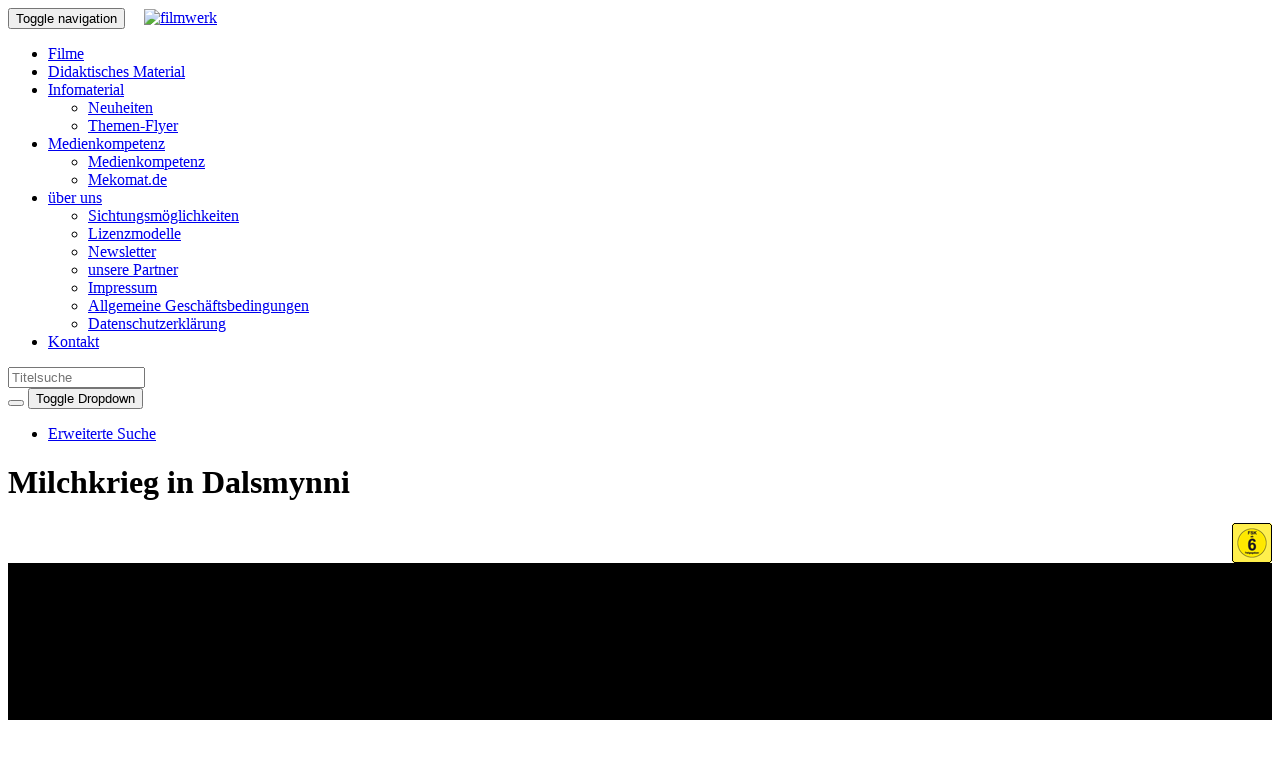

--- FILE ---
content_type: text/html; charset=UTF-8
request_url: https://lizenzshop.filmwerk.de/shop/materials.cfm?type=trailer&genre=&sel=13597
body_size: 29945
content:




<!DOCTYPE html>
<html lang="de">
	<head>
		<meta charset="UTF-8">
		<meta http-equiv="X-UA-Compatible" content="IE=edge">
		<meta name="viewport" content="width=device-width, initial-scale=1">
		<title>kfw Lizenzshop &#8211; filmwerk</title>
<meta name='robots' content='max-image-preview:large' />
<link rel="alternate" title="oEmbed (JSON)" type="application/json+oembed" href="https://filmwerk.de/wp-json/oembed/1.0/embed?url=https%3A%2F%2Ffilmwerk.de%2Fkfw-lizenzshop%2F" />
<link rel="alternate" title="oEmbed (XML)" type="text/xml+oembed" href="https://filmwerk.de/wp-json/oembed/1.0/embed?url=https%3A%2F%2Ffilmwerk.de%2Fkfw-lizenzshop%2F&#038;format=xml" />
<style id='wp-img-auto-sizes-contain-inline-css' type='text/css'>
img:is([sizes=auto i],[sizes^="auto," i]){contain-intrinsic-size:3000px 1500px}
/*# sourceURL=wp-img-auto-sizes-contain-inline-css */
</style>
<style id='wp-emoji-styles-inline-css' type='text/css'>

	img.wp-smiley, img.emoji {
		display: inline !important;
		border: none !important;
		box-shadow: none !important;
		height: 1em !important;
		width: 1em !important;
		margin: 0 0.07em !important;
		vertical-align: -0.1em !important;
		background: none !important;
		padding: 0 !important;
	}
/*# sourceURL=wp-emoji-styles-inline-css */
</style>
<style id='wp-block-library-inline-css' type='text/css'>
:root{--wp-block-synced-color:#7a00df;--wp-block-synced-color--rgb:122,0,223;--wp-bound-block-color:var(--wp-block-synced-color);--wp-editor-canvas-background:#ddd;--wp-admin-theme-color:#007cba;--wp-admin-theme-color--rgb:0,124,186;--wp-admin-theme-color-darker-10:#006ba1;--wp-admin-theme-color-darker-10--rgb:0,107,160.5;--wp-admin-theme-color-darker-20:#005a87;--wp-admin-theme-color-darker-20--rgb:0,90,135;--wp-admin-border-width-focus:2px}@media (min-resolution:192dpi){:root{--wp-admin-border-width-focus:1.5px}}.wp-element-button{cursor:pointer}:root .has-very-light-gray-background-color{background-color:#eee}:root .has-very-dark-gray-background-color{background-color:#313131}:root .has-very-light-gray-color{color:#eee}:root .has-very-dark-gray-color{color:#313131}:root .has-vivid-green-cyan-to-vivid-cyan-blue-gradient-background{background:linear-gradient(135deg,#00d084,#0693e3)}:root .has-purple-crush-gradient-background{background:linear-gradient(135deg,#34e2e4,#4721fb 50%,#ab1dfe)}:root .has-hazy-dawn-gradient-background{background:linear-gradient(135deg,#faaca8,#dad0ec)}:root .has-subdued-olive-gradient-background{background:linear-gradient(135deg,#fafae1,#67a671)}:root .has-atomic-cream-gradient-background{background:linear-gradient(135deg,#fdd79a,#004a59)}:root .has-nightshade-gradient-background{background:linear-gradient(135deg,#330968,#31cdcf)}:root .has-midnight-gradient-background{background:linear-gradient(135deg,#020381,#2874fc)}:root{--wp--preset--font-size--normal:16px;--wp--preset--font-size--huge:42px}.has-regular-font-size{font-size:1em}.has-larger-font-size{font-size:2.625em}.has-normal-font-size{font-size:var(--wp--preset--font-size--normal)}.has-huge-font-size{font-size:var(--wp--preset--font-size--huge)}.has-text-align-center{text-align:center}.has-text-align-left{text-align:left}.has-text-align-right{text-align:right}.has-fit-text{white-space:nowrap!important}#end-resizable-editor-section{display:none}.aligncenter{clear:both}.items-justified-left{justify-content:flex-start}.items-justified-center{justify-content:center}.items-justified-right{justify-content:flex-end}.items-justified-space-between{justify-content:space-between}.screen-reader-text{border:0;clip-path:inset(50%);height:1px;margin:-1px;overflow:hidden;padding:0;position:absolute;width:1px;word-wrap:normal!important}.screen-reader-text:focus{background-color:#ddd;clip-path:none;color:#444;display:block;font-size:1em;height:auto;left:5px;line-height:normal;padding:15px 23px 14px;text-decoration:none;top:5px;width:auto;z-index:100000}html :where(.has-border-color){border-style:solid}html :where([style*=border-top-color]){border-top-style:solid}html :where([style*=border-right-color]){border-right-style:solid}html :where([style*=border-bottom-color]){border-bottom-style:solid}html :where([style*=border-left-color]){border-left-style:solid}html :where([style*=border-width]){border-style:solid}html :where([style*=border-top-width]){border-top-style:solid}html :where([style*=border-right-width]){border-right-style:solid}html :where([style*=border-bottom-width]){border-bottom-style:solid}html :where([style*=border-left-width]){border-left-style:solid}html :where(img[class*=wp-image-]){height:auto;max-width:100%}:where(figure){margin:0 0 1em}html :where(.is-position-sticky){--wp-admin--admin-bar--position-offset:var(--wp-admin--admin-bar--height,0px)}@media screen and (max-width:600px){html :where(.is-position-sticky){--wp-admin--admin-bar--position-offset:0px}}

/*# sourceURL=wp-block-library-inline-css */
</style><style id='global-styles-inline-css' type='text/css'>
:root{--wp--preset--aspect-ratio--square: 1;--wp--preset--aspect-ratio--4-3: 4/3;--wp--preset--aspect-ratio--3-4: 3/4;--wp--preset--aspect-ratio--3-2: 3/2;--wp--preset--aspect-ratio--2-3: 2/3;--wp--preset--aspect-ratio--16-9: 16/9;--wp--preset--aspect-ratio--9-16: 9/16;--wp--preset--color--black: #000000;--wp--preset--color--cyan-bluish-gray: #abb8c3;--wp--preset--color--white: #ffffff;--wp--preset--color--pale-pink: #f78da7;--wp--preset--color--vivid-red: #cf2e2e;--wp--preset--color--luminous-vivid-orange: #ff6900;--wp--preset--color--luminous-vivid-amber: #fcb900;--wp--preset--color--light-green-cyan: #7bdcb5;--wp--preset--color--vivid-green-cyan: #00d084;--wp--preset--color--pale-cyan-blue: #8ed1fc;--wp--preset--color--vivid-cyan-blue: #0693e3;--wp--preset--color--vivid-purple: #9b51e0;--wp--preset--gradient--vivid-cyan-blue-to-vivid-purple: linear-gradient(135deg,rgb(6,147,227) 0%,rgb(155,81,224) 100%);--wp--preset--gradient--light-green-cyan-to-vivid-green-cyan: linear-gradient(135deg,rgb(122,220,180) 0%,rgb(0,208,130) 100%);--wp--preset--gradient--luminous-vivid-amber-to-luminous-vivid-orange: linear-gradient(135deg,rgb(252,185,0) 0%,rgb(255,105,0) 100%);--wp--preset--gradient--luminous-vivid-orange-to-vivid-red: linear-gradient(135deg,rgb(255,105,0) 0%,rgb(207,46,46) 100%);--wp--preset--gradient--very-light-gray-to-cyan-bluish-gray: linear-gradient(135deg,rgb(238,238,238) 0%,rgb(169,184,195) 100%);--wp--preset--gradient--cool-to-warm-spectrum: linear-gradient(135deg,rgb(74,234,220) 0%,rgb(151,120,209) 20%,rgb(207,42,186) 40%,rgb(238,44,130) 60%,rgb(251,105,98) 80%,rgb(254,248,76) 100%);--wp--preset--gradient--blush-light-purple: linear-gradient(135deg,rgb(255,206,236) 0%,rgb(152,150,240) 100%);--wp--preset--gradient--blush-bordeaux: linear-gradient(135deg,rgb(254,205,165) 0%,rgb(254,45,45) 50%,rgb(107,0,62) 100%);--wp--preset--gradient--luminous-dusk: linear-gradient(135deg,rgb(255,203,112) 0%,rgb(199,81,192) 50%,rgb(65,88,208) 100%);--wp--preset--gradient--pale-ocean: linear-gradient(135deg,rgb(255,245,203) 0%,rgb(182,227,212) 50%,rgb(51,167,181) 100%);--wp--preset--gradient--electric-grass: linear-gradient(135deg,rgb(202,248,128) 0%,rgb(113,206,126) 100%);--wp--preset--gradient--midnight: linear-gradient(135deg,rgb(2,3,129) 0%,rgb(40,116,252) 100%);--wp--preset--font-size--small: 13px;--wp--preset--font-size--medium: 20px;--wp--preset--font-size--large: 36px;--wp--preset--font-size--x-large: 42px;--wp--preset--spacing--20: 0.44rem;--wp--preset--spacing--30: 0.67rem;--wp--preset--spacing--40: 1rem;--wp--preset--spacing--50: 1.5rem;--wp--preset--spacing--60: 2.25rem;--wp--preset--spacing--70: 3.38rem;--wp--preset--spacing--80: 5.06rem;--wp--preset--shadow--natural: 6px 6px 9px rgba(0, 0, 0, 0.2);--wp--preset--shadow--deep: 12px 12px 50px rgba(0, 0, 0, 0.4);--wp--preset--shadow--sharp: 6px 6px 0px rgba(0, 0, 0, 0.2);--wp--preset--shadow--outlined: 6px 6px 0px -3px rgb(255, 255, 255), 6px 6px rgb(0, 0, 0);--wp--preset--shadow--crisp: 6px 6px 0px rgb(0, 0, 0);}:where(.is-layout-flex){gap: 0.5em;}:where(.is-layout-grid){gap: 0.5em;}body .is-layout-flex{display: flex;}.is-layout-flex{flex-wrap: wrap;align-items: center;}.is-layout-flex > :is(*, div){margin: 0;}body .is-layout-grid{display: grid;}.is-layout-grid > :is(*, div){margin: 0;}:where(.wp-block-columns.is-layout-flex){gap: 2em;}:where(.wp-block-columns.is-layout-grid){gap: 2em;}:where(.wp-block-post-template.is-layout-flex){gap: 1.25em;}:where(.wp-block-post-template.is-layout-grid){gap: 1.25em;}.has-black-color{color: var(--wp--preset--color--black) !important;}.has-cyan-bluish-gray-color{color: var(--wp--preset--color--cyan-bluish-gray) !important;}.has-white-color{color: var(--wp--preset--color--white) !important;}.has-pale-pink-color{color: var(--wp--preset--color--pale-pink) !important;}.has-vivid-red-color{color: var(--wp--preset--color--vivid-red) !important;}.has-luminous-vivid-orange-color{color: var(--wp--preset--color--luminous-vivid-orange) !important;}.has-luminous-vivid-amber-color{color: var(--wp--preset--color--luminous-vivid-amber) !important;}.has-light-green-cyan-color{color: var(--wp--preset--color--light-green-cyan) !important;}.has-vivid-green-cyan-color{color: var(--wp--preset--color--vivid-green-cyan) !important;}.has-pale-cyan-blue-color{color: var(--wp--preset--color--pale-cyan-blue) !important;}.has-vivid-cyan-blue-color{color: var(--wp--preset--color--vivid-cyan-blue) !important;}.has-vivid-purple-color{color: var(--wp--preset--color--vivid-purple) !important;}.has-black-background-color{background-color: var(--wp--preset--color--black) !important;}.has-cyan-bluish-gray-background-color{background-color: var(--wp--preset--color--cyan-bluish-gray) !important;}.has-white-background-color{background-color: var(--wp--preset--color--white) !important;}.has-pale-pink-background-color{background-color: var(--wp--preset--color--pale-pink) !important;}.has-vivid-red-background-color{background-color: var(--wp--preset--color--vivid-red) !important;}.has-luminous-vivid-orange-background-color{background-color: var(--wp--preset--color--luminous-vivid-orange) !important;}.has-luminous-vivid-amber-background-color{background-color: var(--wp--preset--color--luminous-vivid-amber) !important;}.has-light-green-cyan-background-color{background-color: var(--wp--preset--color--light-green-cyan) !important;}.has-vivid-green-cyan-background-color{background-color: var(--wp--preset--color--vivid-green-cyan) !important;}.has-pale-cyan-blue-background-color{background-color: var(--wp--preset--color--pale-cyan-blue) !important;}.has-vivid-cyan-blue-background-color{background-color: var(--wp--preset--color--vivid-cyan-blue) !important;}.has-vivid-purple-background-color{background-color: var(--wp--preset--color--vivid-purple) !important;}.has-black-border-color{border-color: var(--wp--preset--color--black) !important;}.has-cyan-bluish-gray-border-color{border-color: var(--wp--preset--color--cyan-bluish-gray) !important;}.has-white-border-color{border-color: var(--wp--preset--color--white) !important;}.has-pale-pink-border-color{border-color: var(--wp--preset--color--pale-pink) !important;}.has-vivid-red-border-color{border-color: var(--wp--preset--color--vivid-red) !important;}.has-luminous-vivid-orange-border-color{border-color: var(--wp--preset--color--luminous-vivid-orange) !important;}.has-luminous-vivid-amber-border-color{border-color: var(--wp--preset--color--luminous-vivid-amber) !important;}.has-light-green-cyan-border-color{border-color: var(--wp--preset--color--light-green-cyan) !important;}.has-vivid-green-cyan-border-color{border-color: var(--wp--preset--color--vivid-green-cyan) !important;}.has-pale-cyan-blue-border-color{border-color: var(--wp--preset--color--pale-cyan-blue) !important;}.has-vivid-cyan-blue-border-color{border-color: var(--wp--preset--color--vivid-cyan-blue) !important;}.has-vivid-purple-border-color{border-color: var(--wp--preset--color--vivid-purple) !important;}.has-vivid-cyan-blue-to-vivid-purple-gradient-background{background: var(--wp--preset--gradient--vivid-cyan-blue-to-vivid-purple) !important;}.has-light-green-cyan-to-vivid-green-cyan-gradient-background{background: var(--wp--preset--gradient--light-green-cyan-to-vivid-green-cyan) !important;}.has-luminous-vivid-amber-to-luminous-vivid-orange-gradient-background{background: var(--wp--preset--gradient--luminous-vivid-amber-to-luminous-vivid-orange) !important;}.has-luminous-vivid-orange-to-vivid-red-gradient-background{background: var(--wp--preset--gradient--luminous-vivid-orange-to-vivid-red) !important;}.has-very-light-gray-to-cyan-bluish-gray-gradient-background{background: var(--wp--preset--gradient--very-light-gray-to-cyan-bluish-gray) !important;}.has-cool-to-warm-spectrum-gradient-background{background: var(--wp--preset--gradient--cool-to-warm-spectrum) !important;}.has-blush-light-purple-gradient-background{background: var(--wp--preset--gradient--blush-light-purple) !important;}.has-blush-bordeaux-gradient-background{background: var(--wp--preset--gradient--blush-bordeaux) !important;}.has-luminous-dusk-gradient-background{background: var(--wp--preset--gradient--luminous-dusk) !important;}.has-pale-ocean-gradient-background{background: var(--wp--preset--gradient--pale-ocean) !important;}.has-electric-grass-gradient-background{background: var(--wp--preset--gradient--electric-grass) !important;}.has-midnight-gradient-background{background: var(--wp--preset--gradient--midnight) !important;}.has-small-font-size{font-size: var(--wp--preset--font-size--small) !important;}.has-medium-font-size{font-size: var(--wp--preset--font-size--medium) !important;}.has-large-font-size{font-size: var(--wp--preset--font-size--large) !important;}.has-x-large-font-size{font-size: var(--wp--preset--font-size--x-large) !important;}
/*# sourceURL=global-styles-inline-css */
</style>

<style id='classic-theme-styles-inline-css' type='text/css'>
/*! This file is auto-generated */
.wp-block-button__link{color:#fff;background-color:#32373c;border-radius:9999px;box-shadow:none;text-decoration:none;padding:calc(.667em + 2px) calc(1.333em + 2px);font-size:1.125em}.wp-block-file__button{background:#32373c;color:#fff;text-decoration:none}
/*# sourceURL=/wp-includes/css/classic-themes.min.css */
</style>
<link rel='stylesheet' id='widgetopts-styles-css' href='https://filmwerk.de/wp-content/plugins/widget-options/assets/css/widget-options.css?ver=4.1.3' type='text/css' media='all' />
<link rel='stylesheet' id='h5p-plugin-styles-css' href='https://filmwerk.de/wp-content/plugins/h5p/h5p-php-library/styles/h5p.css?ver=1.16.2' type='text/css' media='all' />
<link rel='stylesheet' id='bootstrap-css' href='https://filmwerk.de/wp-content/themes/kfw2017/3rdparty/bootstrap-3.3.7-dist/css/bootstrap-theme-paper.min.css?ver=3.3.7' type='text/css' media='all' />
<link rel='stylesheet' id='font-awesome-css' href='https://filmwerk.de/wp-content/themes/kfw2017/3rdparty/font-awesome-4.7.0/css/font-awesome.min.css?ver=4.7.0' type='text/css' media='all' />
<link rel='stylesheet' id='bootstrap-social-css' href='https://filmwerk.de/wp-content/themes/kfw2017/3rdparty/bootstrap-social-gh-pages/bootstrap-social.css?ver=6.9' type='text/css' media='all' />
<link rel='stylesheet' id='jQCloud-css' href='https://filmwerk.de/wp-content/themes/kfw2017/3rdparty/jQCloud/dist/jqcloud.min.css?ver=6.9' type='text/css' media='all' />
<link rel='stylesheet' id='kfw2017-css' href='https://filmwerk.de/wp-content/themes/kfw2017/css/styles-kfw.css?ver=0.0.1' type='text/css' media='all' />
<link rel='stylesheet' id='ecae-frontend-css' href='https://filmwerk.de/wp-content/plugins/easy-custom-auto-excerpt/assets/style-frontend.css?ver=2.5.0' type='text/css' media='all' />
<link rel='stylesheet' id='ecae-buttonskin-none-css' href='https://filmwerk.de/wp-content/plugins/easy-custom-auto-excerpt/buttons/ecae-buttonskin-none.css?ver=2.5.0' type='text/css' media='all' />
<script type="text/javascript" src="https://filmwerk.de/wp-includes/js/jquery/jquery.min.js?ver=3.7.1" id="jquery-core-js"></script>
<script type="text/javascript" src="https://filmwerk.de/wp-includes/js/jquery/jquery-migrate.min.js?ver=3.4.1" id="jquery-migrate-js"></script>
<link rel="https://api.w.org/" href="https://filmwerk.de/wp-json/" /><link rel="alternate" title="JSON" type="application/json" href="https://filmwerk.de/wp-json/wp/v2/pages/109" /><link rel="EditURI" type="application/rsd+xml" title="RSD" href="https://filmwerk.de/xmlrpc.php?rsd" />
<meta name="generator" content="WordPress 6.9" />
<link rel="canonical" href="https://filmwerk.de/kfw-lizenzshop/" />
<link rel='shortlink' href='https://filmwerk.de/?p=109' />
<link rel="icon" href="https://filmwerk.de/wp-content/uploads/cropped-favicon-32x32.png" sizes="32x32" />
<link rel="icon" href="https://filmwerk.de/wp-content/uploads/cropped-favicon-192x192.png" sizes="192x192" />
<link rel="apple-touch-icon" href="https://filmwerk.de/wp-content/uploads/cropped-favicon-180x180.png" />
<meta name="msapplication-TileImage" content="https://filmwerk.de/wp-content/uploads/cropped-favicon-270x270.png" />
	<link rel="stylesheet" href="shop.css" type="text/css" /></head>
	<body class="wp-singular page-template-default page page-id-109 wp-theme-kfw2017">

<script>
	jQuery(document).ready(function(){
		jQuery( window ).resize( function() {
			jQuery("BODY").css("padding-top", jQuery("nav:first").height());
		} );
	});
</script>

		<nav class="navbar navbar-default navbar-fixed-top">
			<div class="container">

				<div class="navbar-header">
					<button type="button" class="navbar-toggle collapsed" data-toggle="collapse" data-target="#header-menu-navbar-collapse">
						<span class="sr-only">Toggle navigation</span>
						<span class="icon-bar"></span>
						<span class="icon-bar"></span>
						<span class="icon-bar"></span>
					</button>
					<a class="navbar-brand" href="https://filmwerk.de" style="padding: 10px 10px 10px 15px;">
						<img src="https://filmwerk.de/wp-content/themes/kfw2017/img/logo_kfw_navbar.png" alt="filmwerk" style="height: 100%;">
					</a>
				</div>

				<div class="collapse navbar-collapse" id="header-menu-navbar-collapse">

					<ul id="menu-oberes-menue" class="nav navbar-nav"><li itemscope="itemscope" itemtype="https://www.schema.org/SiteNavigationElement" id="menu-item-775" class="menu-item menu-item-type-custom menu-item-object-custom menu-item-775"><a title="Filme" href="https://lizenzshop.filmwerk.de/shop/index.cfm">Filme</a></li>
<li itemscope="itemscope" itemtype="https://www.schema.org/SiteNavigationElement" id="menu-item-4240" class="menu-item menu-item-type-post_type menu-item-object-page menu-item-4240"><a title="Didaktisches Material" href="https://filmwerk.de/didaktisches-material/">Didaktisches Material</a></li>
<li itemscope="itemscope" itemtype="https://www.schema.org/SiteNavigationElement" id="menu-item-82" class="menu-item menu-item-type-custom menu-item-object-custom menu-item-has-children menu-item-82 dropdown"><a title="Infomaterial" href="https://filmwerk.de/kfw-lizenzshop/#" data-toggle="dropdown" class="dropdown-toggle" aria-haspopup="true">Infomaterial <span class="caret"></span></a>
<ul role="menu" class=" dropdown-menu" >
	<li itemscope="itemscope" itemtype="https://www.schema.org/SiteNavigationElement" id="menu-item-766" class="menu-item menu-item-type-post_type menu-item-object-page menu-item-766"><a title="Neuheiten" href="https://filmwerk.de/neuheiten/">Neuheiten</a></li>
	<li itemscope="itemscope" itemtype="https://www.schema.org/SiteNavigationElement" id="menu-item-832" class="menu-item menu-item-type-post_type menu-item-object-page menu-item-832"><a title="Themen-Flyer" href="https://filmwerk.de/themen-flyer/">Themen-Flyer</a></li>
</ul>
</li>
<li itemscope="itemscope" itemtype="https://www.schema.org/SiteNavigationElement" id="menu-item-4625" class="menu-item menu-item-type-custom menu-item-object-custom menu-item-has-children menu-item-4625 dropdown"><a title="Medienkompetenz" href="https://filmwerk.de/kfw-lizenzshop/#" data-toggle="dropdown" class="dropdown-toggle" aria-haspopup="true">Medienkompetenz <span class="caret"></span></a>
<ul role="menu" class=" dropdown-menu" >
	<li itemscope="itemscope" itemtype="https://www.schema.org/SiteNavigationElement" id="menu-item-4626" class="menu-item menu-item-type-custom menu-item-object-custom menu-item-4626"><a title="Medienkompetenz" target="_blank" href="https://medienkompetenz-connect.de/">Medienkompetenz</a></li>
	<li itemscope="itemscope" itemtype="https://www.schema.org/SiteNavigationElement" id="menu-item-4627" class="menu-item menu-item-type-custom menu-item-object-custom menu-item-4627"><a title="Mekomat.de" target="_blank" href="https://mekomat.de/">Mekomat.de</a></li>
</ul>
</li>
<li itemscope="itemscope" itemtype="https://www.schema.org/SiteNavigationElement" id="menu-item-90" class="menu-item menu-item-type-custom menu-item-object-custom menu-item-has-children menu-item-90 dropdown"><a title="über uns" href="https://filmwerk.de/kfw-lizenzshop/#" data-toggle="dropdown" class="dropdown-toggle" aria-haspopup="true">über uns <span class="caret"></span></a>
<ul role="menu" class=" dropdown-menu" >
	<li itemscope="itemscope" itemtype="https://www.schema.org/SiteNavigationElement" id="menu-item-93" class="menu-item menu-item-type-post_type menu-item-object-page menu-item-93"><a title="Sichtungsmöglichkeiten" href="https://filmwerk.de/sichtungsmoeglichkeiten/">Sichtungsmöglichkeiten</a></li>
	<li itemscope="itemscope" itemtype="https://www.schema.org/SiteNavigationElement" id="menu-item-92" class="menu-item menu-item-type-post_type menu-item-object-page menu-item-92"><a title="Lizenzmodelle" href="https://filmwerk.de/lizenzmodelle/">Lizenzmodelle</a></li>
	<li itemscope="itemscope" itemtype="https://www.schema.org/SiteNavigationElement" id="menu-item-817" class="menu-item menu-item-type-post_type menu-item-object-page menu-item-817"><a title="Newsletter" href="https://filmwerk.de/newsletter/">Newsletter</a></li>
	<li itemscope="itemscope" itemtype="https://www.schema.org/SiteNavigationElement" id="menu-item-91" class="menu-item menu-item-type-post_type menu-item-object-page menu-item-91"><a title="unsere Partner" href="https://filmwerk.de/unsere-partner/">unsere Partner</a></li>
	<li itemscope="itemscope" itemtype="https://www.schema.org/SiteNavigationElement" id="menu-item-101" class="menu-item menu-item-type-post_type menu-item-object-page menu-item-101"><a title="Impressum" href="https://filmwerk.de/impressum/">Impressum</a></li>
	<li itemscope="itemscope" itemtype="https://www.schema.org/SiteNavigationElement" id="menu-item-100" class="menu-item menu-item-type-post_type menu-item-object-page menu-item-100"><a title="Allgemeine Geschäftsbedingungen" href="https://filmwerk.de/agb/">Allgemeine Geschäftsbedingungen</a></li>
	<li itemscope="itemscope" itemtype="https://www.schema.org/SiteNavigationElement" id="menu-item-1366" class="menu-item menu-item-type-post_type menu-item-object-page menu-item-privacy-policy menu-item-1366"><a title="Datenschutzerklärung" href="https://filmwerk.de/privacy/">Datenschutzerklärung</a></li>
</ul>
</li>
<li itemscope="itemscope" itemtype="https://www.schema.org/SiteNavigationElement" id="menu-item-758" class="menu-item menu-item-type-post_type menu-item-object-page menu-item-758"><a title="Kontakt" href="https://filmwerk.de/kontakt/">Kontakt</a></li>
</ul>
					
										
										<form class="navbar-form navbar-right" role="search" action="https://lizenzshop.filmwerk.de/shop/search.cfm" method="post">
						<div class="form-group">
							<input class="form-control" placeholder="Titelsuche" type="text" size="15" maxlength="150" name="fsearchbytitle">
						</div>
						
						<div class="btn-group">
							<button type="submit" class="btn btn-default"><span class="glyphicon glyphicon-search" aria-hidden="true"></span></button>
							<button type="button" class="btn btn-default dropdown-toggle" data-toggle="dropdown" aria-haspopup="true" aria-expanded="false">
								<span class="caret"></span>
								<span class="sr-only">Toggle Dropdown</span>
							</button>
							<ul class="dropdown-menu">
								<li><a href="https://lizenzshop.filmwerk.de/shop/search.cfm">Erweiterte Suche</a></li>
							</ul>
						</div>

					</form>

				</div>

			</div>
		</nav>

		<!-- DEBUG -->

		

		<!-- SIDEBAR HERO -->
		
		<div id="sidebar-hero" class="sidebar">
            <!-- Time to add some widgets! -->
    </div>		

		<div class="container">

			<div class="row">

				<div class="col-md-9"><!-- col-md-10 -->

					
<!--- Server: LILAIA --->

	
	
	<div class="row">
		<div class="col-md-9">
			<h1>Milchkrieg in Dalsmynni</h1>
		</div>

		<div class="col-md-3">

			
			
						<img src="styleimg/fsk_6.png" alt="FSK 6" align="right" style="margin-left: 1em;">
					

					<script>
						jQuery(document).ready(function($){
							// jQuery("H1:first").closest(".row").children("div[class^='col-md']").height( jQuery("H1:first").closest(".row").height() );
							jQuery("H1:first").closest(".row").find("IMG").css('margin-top', jQuery("H1:first").css('margin-top') );
							jQuery("H1:first").closest(".row").find("IMG").height( jQuery("H1:first").height() );

						});
					</script>

				
			

		</div>

	</div>

	
	<div class="shopcontentbox">
		
		
						
						

						<video width="100%" controls> 
							
							<source src="https://materialserver.filmwerk.de/trailer/milchkrieg.mp4" type="video/mp4">
							Ihr Browser unterstützt leider keine Videos.
						</video> 

						<center><a href="detail.cfm?id=3022">zum Film</a></center>
					

					<br>
					
				
											
						<style>
							#letternav.affix {
								left: 0px;
								top: 100px;

								border-radius: 2px;
								border: 1px solid #dddddd;

								padding: 5px;
								line-height: 1.5em;
							}

							.letternavletter, .letternavtop {
								text-align: center;
							}

							#letternav.affix-top .letternavtop {
								display: none;
							}

							#letternav.affix .letternavletter,
							#letternav.affix .letternavtop {
								display: block;
							}
						</style>

						<script>
							jQuery(document).ready(function($){

								var reposletternav = function() {
									jQuery("#letternav.affix").css('left', jQuery("H1:first").offset().left - jQuery("#letternav.affix").outerWidth() - 30 );
								}

								jQuery(window).scroll(function() {
									reposletternav();
								});

								reposletternav();
							});
						</script>
						
						<div id="letternav" style="font-weight: bold;" data-spy="affix" data-offset-top="50">
							<a class="letternavtop" href="#" onclick="jQuery('html, body').animate({ scrollTop: 0 ) }, 500);"><span class="glyphicon glyphicon-triangle-top" aria-hidden="true"></span></a>
							
									<a class="letternavletter" href="#" onclick="
										jQuery('TABLE#tabletrailer A:contains(\'A\')').each(function() { 
											if (jQuery(this).text().substr(0,1) == 'A') {
												jQuery('html, body').animate({ scrollTop: ( jQuery(this).offset().top - jQuery('nav:first').height() - 50) }, 500);
												return false;
											}
										});
									">&nbsp;A&nbsp;</a>
								
									<a class="letternavletter" href="#" onclick="
										jQuery('TABLE#tabletrailer A:contains(\'B\')').each(function() { 
											if (jQuery(this).text().substr(0,1) == 'B') {
												jQuery('html, body').animate({ scrollTop: ( jQuery(this).offset().top - jQuery('nav:first').height() - 50) }, 500);
												return false;
											}
										});
									">&nbsp;B&nbsp;</a>
								
									<a class="letternavletter" href="#" onclick="
										jQuery('TABLE#tabletrailer A:contains(\'C\')').each(function() { 
											if (jQuery(this).text().substr(0,1) == 'C') {
												jQuery('html, body').animate({ scrollTop: ( jQuery(this).offset().top - jQuery('nav:first').height() - 50) }, 500);
												return false;
											}
										});
									">&nbsp;C&nbsp;</a>
								
									<a class="letternavletter" href="#" onclick="
										jQuery('TABLE#tabletrailer A:contains(\'D\')').each(function() { 
											if (jQuery(this).text().substr(0,1) == 'D') {
												jQuery('html, body').animate({ scrollTop: ( jQuery(this).offset().top - jQuery('nav:first').height() - 50) }, 500);
												return false;
											}
										});
									">&nbsp;D&nbsp;</a>
								
									<a class="letternavletter" href="#" onclick="
										jQuery('TABLE#tabletrailer A:contains(\'E\')').each(function() { 
											if (jQuery(this).text().substr(0,1) == 'E') {
												jQuery('html, body').animate({ scrollTop: ( jQuery(this).offset().top - jQuery('nav:first').height() - 50) }, 500);
												return false;
											}
										});
									">&nbsp;E&nbsp;</a>
								
									<a class="letternavletter" href="#" onclick="
										jQuery('TABLE#tabletrailer A:contains(\'F\')').each(function() { 
											if (jQuery(this).text().substr(0,1) == 'F') {
												jQuery('html, body').animate({ scrollTop: ( jQuery(this).offset().top - jQuery('nav:first').height() - 50) }, 500);
												return false;
											}
										});
									">&nbsp;F&nbsp;</a>
								
									<a class="letternavletter" href="#" onclick="
										jQuery('TABLE#tabletrailer A:contains(\'G\')').each(function() { 
											if (jQuery(this).text().substr(0,1) == 'G') {
												jQuery('html, body').animate({ scrollTop: ( jQuery(this).offset().top - jQuery('nav:first').height() - 50) }, 500);
												return false;
											}
										});
									">&nbsp;G&nbsp;</a>
								
									<a class="letternavletter" href="#" onclick="
										jQuery('TABLE#tabletrailer A:contains(\'H\')').each(function() { 
											if (jQuery(this).text().substr(0,1) == 'H') {
												jQuery('html, body').animate({ scrollTop: ( jQuery(this).offset().top - jQuery('nav:first').height() - 50) }, 500);
												return false;
											}
										});
									">&nbsp;H&nbsp;</a>
								
									<a class="letternavletter" href="#" onclick="
										jQuery('TABLE#tabletrailer A:contains(\'I\')').each(function() { 
											if (jQuery(this).text().substr(0,1) == 'I') {
												jQuery('html, body').animate({ scrollTop: ( jQuery(this).offset().top - jQuery('nav:first').height() - 50) }, 500);
												return false;
											}
										});
									">&nbsp;I&nbsp;</a>
								
									<a class="letternavletter" href="#" onclick="
										jQuery('TABLE#tabletrailer A:contains(\'J\')').each(function() { 
											if (jQuery(this).text().substr(0,1) == 'J') {
												jQuery('html, body').animate({ scrollTop: ( jQuery(this).offset().top - jQuery('nav:first').height() - 50) }, 500);
												return false;
											}
										});
									">&nbsp;J&nbsp;</a>
								
									<a class="letternavletter" href="#" onclick="
										jQuery('TABLE#tabletrailer A:contains(\'K\')').each(function() { 
											if (jQuery(this).text().substr(0,1) == 'K') {
												jQuery('html, body').animate({ scrollTop: ( jQuery(this).offset().top - jQuery('nav:first').height() - 50) }, 500);
												return false;
											}
										});
									">&nbsp;K&nbsp;</a>
								
									<a class="letternavletter" href="#" onclick="
										jQuery('TABLE#tabletrailer A:contains(\'L\')').each(function() { 
											if (jQuery(this).text().substr(0,1) == 'L') {
												jQuery('html, body').animate({ scrollTop: ( jQuery(this).offset().top - jQuery('nav:first').height() - 50) }, 500);
												return false;
											}
										});
									">&nbsp;L&nbsp;</a>
								
									<a class="letternavletter" href="#" onclick="
										jQuery('TABLE#tabletrailer A:contains(\'M\')').each(function() { 
											if (jQuery(this).text().substr(0,1) == 'M') {
												jQuery('html, body').animate({ scrollTop: ( jQuery(this).offset().top - jQuery('nav:first').height() - 50) }, 500);
												return false;
											}
										});
									">&nbsp;M&nbsp;</a>
								
									<a class="letternavletter" href="#" onclick="
										jQuery('TABLE#tabletrailer A:contains(\'N\')').each(function() { 
											if (jQuery(this).text().substr(0,1) == 'N') {
												jQuery('html, body').animate({ scrollTop: ( jQuery(this).offset().top - jQuery('nav:first').height() - 50) }, 500);
												return false;
											}
										});
									">&nbsp;N&nbsp;</a>
								
									<a class="letternavletter" href="#" onclick="
										jQuery('TABLE#tabletrailer A:contains(\'O\')').each(function() { 
											if (jQuery(this).text().substr(0,1) == 'O') {
												jQuery('html, body').animate({ scrollTop: ( jQuery(this).offset().top - jQuery('nav:first').height() - 50) }, 500);
												return false;
											}
										});
									">&nbsp;O&nbsp;</a>
								
									<a class="letternavletter" href="#" onclick="
										jQuery('TABLE#tabletrailer A:contains(\'P\')').each(function() { 
											if (jQuery(this).text().substr(0,1) == 'P') {
												jQuery('html, body').animate({ scrollTop: ( jQuery(this).offset().top - jQuery('nav:first').height() - 50) }, 500);
												return false;
											}
										});
									">&nbsp;P&nbsp;</a>
								
									<span class="letternavletter" style="color: #dddddd;">&nbsp;Q&nbsp;</span>
								
									<a class="letternavletter" href="#" onclick="
										jQuery('TABLE#tabletrailer A:contains(\'R\')').each(function() { 
											if (jQuery(this).text().substr(0,1) == 'R') {
												jQuery('html, body').animate({ scrollTop: ( jQuery(this).offset().top - jQuery('nav:first').height() - 50) }, 500);
												return false;
											}
										});
									">&nbsp;R&nbsp;</a>
								
									<a class="letternavletter" href="#" onclick="
										jQuery('TABLE#tabletrailer A:contains(\'S\')').each(function() { 
											if (jQuery(this).text().substr(0,1) == 'S') {
												jQuery('html, body').animate({ scrollTop: ( jQuery(this).offset().top - jQuery('nav:first').height() - 50) }, 500);
												return false;
											}
										});
									">&nbsp;S&nbsp;</a>
								
									<a class="letternavletter" href="#" onclick="
										jQuery('TABLE#tabletrailer A:contains(\'T\')').each(function() { 
											if (jQuery(this).text().substr(0,1) == 'T') {
												jQuery('html, body').animate({ scrollTop: ( jQuery(this).offset().top - jQuery('nav:first').height() - 50) }, 500);
												return false;
											}
										});
									">&nbsp;T&nbsp;</a>
								
									<a class="letternavletter" href="#" onclick="
										jQuery('TABLE#tabletrailer A:contains(\'U\')').each(function() { 
											if (jQuery(this).text().substr(0,1) == 'U') {
												jQuery('html, body').animate({ scrollTop: ( jQuery(this).offset().top - jQuery('nav:first').height() - 50) }, 500);
												return false;
											}
										});
									">&nbsp;U&nbsp;</a>
								
									<a class="letternavletter" href="#" onclick="
										jQuery('TABLE#tabletrailer A:contains(\'V\')').each(function() { 
											if (jQuery(this).text().substr(0,1) == 'V') {
												jQuery('html, body').animate({ scrollTop: ( jQuery(this).offset().top - jQuery('nav:first').height() - 50) }, 500);
												return false;
											}
										});
									">&nbsp;V&nbsp;</a>
								
									<a class="letternavletter" href="#" onclick="
										jQuery('TABLE#tabletrailer A:contains(\'W\')').each(function() { 
											if (jQuery(this).text().substr(0,1) == 'W') {
												jQuery('html, body').animate({ scrollTop: ( jQuery(this).offset().top - jQuery('nav:first').height() - 50) }, 500);
												return false;
											}
										});
									">&nbsp;W&nbsp;</a>
								
									<span class="letternavletter" style="color: #dddddd;">&nbsp;X&nbsp;</span>
								
									<a class="letternavletter" href="#" onclick="
										jQuery('TABLE#tabletrailer A:contains(\'Y\')').each(function() { 
											if (jQuery(this).text().substr(0,1) == 'Y') {
												jQuery('html, body').animate({ scrollTop: ( jQuery(this).offset().top - jQuery('nav:first').height() - 50) }, 500);
												return false;
											}
										});
									">&nbsp;Y&nbsp;</a>
								
									<a class="letternavletter" href="#" onclick="
										jQuery('TABLE#tabletrailer A:contains(\'Z\')').each(function() { 
											if (jQuery(this).text().substr(0,1) == 'Z') {
												jQuery('html, body').animate({ scrollTop: ( jQuery(this).offset().top - jQuery('nav:first').height() - 50) }, 500);
												return false;
											}
										});
									">&nbsp;Z&nbsp;</a>
								
							<a class="letternavtop" href="#" onclick="jQuery('html, body').animate({ scrollTop: 0 ) }, 500);"><span class="glyphicon glyphicon-triangle-top" aria-hidden="true"></span></a>
						</div>

					







					


					<table class="table table-striped table-hover" id="tabletrailer" >
						<thead>
							<tr>
								<th>Trailer</th>
								<th>Film-Titel</th>
								<th>Link</th>
							</tr>
						</thead>

						<tbody>
							
							<tr>
								<td>
									
									<a href="/shop/materials.cfm?type=trailer&genre=0&sel=13804">
										<img src="https://materialserver.filmwerk.de/cover70x110/cover_A_Black_Jesus_70.jpg" border="0" alt="" width="70">
									</a>
								</td>
								<td><a href="/shop/materials.cfm?type=trailer&genre=0&sel=13804">A Black Jesus</a></td>
								<td><a href="detail.cfm?id=3120">zum Film</a></td>
							</tr>
							
							<tr>
								<td>
									
									<a href="/shop/materials.cfm?type=trailer&genre=0&sel=10447">
										<img src="https://materialserver.filmwerk.de/cover70x110/A_LEGO_Brickumentary_DVD_70.jpg" border="0" alt="" width="70">
									</a>
								</td>
								<td><a href="/shop/materials.cfm?type=trailer&genre=0&sel=10447">A LEGO Brickumentary</a></td>
								<td><a href="detail.cfm?id=2552">zum Film</a></td>
							</tr>
							
							<tr>
								<td>
									
									<a href="/shop/materials.cfm?type=trailer&genre=0&sel=9497">
										<img src="https://materialserver.filmwerk.de/cover70x110/A_most_wanted_man_dvd_70.jpg" border="0" alt="" width="70">
									</a>
								</td>
								<td><a href="/shop/materials.cfm?type=trailer&genre=0&sel=9497">A Most Wanted Man</a></td>
								<td><a href="detail.cfm?id=2297">zum Film</a></td>
							</tr>
							
							<tr>
								<td>
									
									<a href="/shop/materials.cfm?type=trailer&genre=0&sel=6327">
										<img src="https://materialserver.filmwerk.de/cover70x110/Adele_DVD_70.jpg" border="0" alt="" width="70">
									</a>
								</td>
								<td><a href="/shop/materials.cfm?type=trailer&genre=0&sel=6327">Adele und das Geheimnis des Pharaos</a></td>
								<td><a href="detail.cfm?id=1631">zum Film</a></td>
							</tr>
							
							<tr>
								<td>
									
									<a href="/shop/materials.cfm?type=trailer&genre=0&sel=14303">
										<img src="https://materialserver.filmwerk.de/cover70x110/cover_adisa_70.jpg" border="0" alt="" width="70">
									</a>
								</td>
								<td><a href="/shop/materials.cfm?type=trailer&genre=0&sel=14303">Adisa</a></td>
								<td><a href="detail.cfm?id=3262">zum Film</a></td>
							</tr>
							
							<tr>
								<td>
									
									<a href="/shop/materials.cfm?type=trailer&genre=0&sel=12389">
										<img src="https://materialserver.filmwerk.de/cover70x110/All_I_See_You_DVD_70.jpg" border="0" alt="" width="70">
									</a>
								</td>
								<td><a href="/shop/materials.cfm?type=trailer&genre=0&sel=12389">All I See Is You</a></td>
								<td><a href="detail.cfm?id=2923">zum Film</a></td>
							</tr>
							
							<tr>
								<td>
									
									<a href="/shop/materials.cfm?type=trailer&genre=0&sel=14543">
										<img src="https://materialserver.filmwerk.de/cover70x110/AWGW_70.jpg" border="0" alt="" width="70">
									</a>
								</td>
								<td><a href="/shop/materials.cfm?type=trailer&genre=0&sel=14543">Alle wollen geliebt werden</a></td>
								<td><a href="detail.cfm?id=3337">zum Film</a></td>
							</tr>
							
							<tr>
								<td>
									
									<a href="/shop/materials.cfm?type=trailer&genre=0&sel=4803">
										<img src="https://materialserver.filmwerk.de/cover70x110/alles_ausser_hOeren_70.jpg" border="0" alt="" width="70">
									</a>
								</td>
								<td><a href="/shop/materials.cfm?type=trailer&genre=0&sel=4803">Alles außer Hören</a></td>
								<td><a href="detail.cfm?id=1496">zum Film</a></td>
							</tr>
							
							<tr>
								<td>
									
									<a href="/shop/materials.cfm?type=trailer&genre=0&sel=6357">
										<img src="https://materialserver.filmwerk.de/cover70x110/Alles_fauler_Zauber_dvd_70.jpg" border="0" alt="" width="70">
									</a>
								</td>
								<td><a href="/shop/materials.cfm?type=trailer&genre=0&sel=6357">Alles fauler Zauber</a></td>
								<td><a href="detail.cfm?id=1640">zum Film</a></td>
							</tr>
							
							<tr>
								<td>
									
									<a href="/shop/materials.cfm?type=trailer&genre=0&sel=15749">
										<img src="https://materialserver.filmwerk.de/cover70x110/Alles_fuer_die_Katz_Cover_70.jpg" border="0" alt="" width="70">
									</a>
								</td>
								<td><a href="/shop/materials.cfm?type=trailer&genre=0&sel=15749">Alles für die Katz</a></td>
								<td><a href="detail.cfm?id=3530">zum Film</a></td>
							</tr>
							
							<tr>
								<td>
									
									<a href="/shop/materials.cfm?type=trailer&genre=0&sel=14553">
										<img src="https://materialserver.filmwerk.de/cover70x110/Alles_in_bester_Ordnung_Cover_70.jpg" border="0" alt="" width="70">
									</a>
								</td>
								<td><a href="/shop/materials.cfm?type=trailer&genre=0&sel=14553">Alles in bester Ordnung</a></td>
								<td><a href="detail.cfm?id=3352">zum Film</a></td>
							</tr>
							
							<tr>
								<td>
									
									<a href="/shop/materials.cfm?type=trailer&genre=0&sel=14275">
										<img src="https://materialserver.filmwerk.de/cover70x110/AIG_2D_DVD_FSK12_70.jpg" border="0" alt="" width="70">
									</a>
								</td>
								<td><a href="/shop/materials.cfm?type=trailer&genre=0&sel=14275">Alles ist gutgegangen</a></td>
								<td><a href="detail.cfm?id=3289">zum Film</a></td>
							</tr>
							
							<tr>
								<td>
									
									<a href="/shop/materials.cfm?type=trailer&genre=0&sel=8831">
										<img src="https://materialserver.filmwerk.de/cover70x110/alphabet_DVD_70.jpg" border="0" alt="" width="70">
									</a>
								</td>
								<td><a href="/shop/materials.cfm?type=trailer&genre=0&sel=8831">Alphabet</a></td>
								<td><a href="detail.cfm?id=2176">zum Film</a></td>
							</tr>
							
							<tr>
								<td>
									
									<a href="/shop/materials.cfm?type=trailer&genre=0&sel=7284">
										<img src="https://materialserver.filmwerk.de/cover70x110/Als_der_weihnachtsmann_vom_himmel_dvd_70.jpg" border="0" alt="" width="70">
									</a>
								</td>
								<td><a href="/shop/materials.cfm?type=trailer&genre=0&sel=7284">Als der Weihnachtsmann vom Himmel fiel </a></td>
								<td><a href="detail.cfm?id=1881">zum Film</a></td>
							</tr>
							
							<tr>
								<td>
									
									<a href="/shop/materials.cfm?type=trailer&genre=0&sel=9864">
										<img src="https://materialserver.filmwerk.de/cover70x110/Als_wir_traeumten_dvd_70.jpg" border="0" alt="" width="70">
									</a>
								</td>
								<td><a href="/shop/materials.cfm?type=trailer&genre=0&sel=9864">Als wir träumten</a></td>
								<td><a href="detail.cfm?id=2364">zum Film</a></td>
							</tr>
							
							<tr>
								<td>
									
									<a href="/shop/materials.cfm?type=trailer&genre=0&sel=14254">
										<img src="https://materialserver.filmwerk.de/cover70x110/cover_al-sit_70.jpg" border="0" alt="" width="70">
									</a>
								</td>
								<td><a href="/shop/materials.cfm?type=trailer&genre=0&sel=14254">Al-Sit (OmU)</a></td>
								<td><a href="detail.cfm?id=3209">zum Film</a></td>
							</tr>
							
							<tr>
								<td>
									
									<a href="/shop/materials.cfm?type=trailer&genre=0&sel=9503">
										<img src="https://materialserver.filmwerk.de/cover70x110/Am_sonntag_bist_du_tod_dvd_70.jpg" border="0" alt="" width="70">
									</a>
								</td>
								<td><a href="/shop/materials.cfm?type=trailer&genre=0&sel=9503">Am Sonntag bist Du tot</a></td>
								<td><a href="detail.cfm?id=2332">zum Film</a></td>
							</tr>
							
							<tr>
								<td>
									
									<a href="/shop/materials.cfm?type=trailer&genre=0&sel=6655">
										<img src="https://materialserver.filmwerk.de/cover70x110/AnIhrerSeite_dvd_70.jpg" border="0" alt="" width="70">
									</a>
								</td>
								<td><a href="/shop/materials.cfm?type=trailer&genre=0&sel=6655">An ihrer Seite</a></td>
								<td><a href="detail.cfm?id=1319">zum Film</a></td>
							</tr>
							
							<tr>
								<td>
									
									<a href="/shop/materials.cfm?type=trailer&genre=0&sel=14562">
										<img src="https://materialserver.filmwerk.de/cover70x110/cover_an_Irish_goodbye_70.jpg" border="0" alt="" width="70">
									</a>
								</td>
								<td><a href="/shop/materials.cfm?type=trailer&genre=0&sel=14562">An Irish Goodbye</a></td>
								<td><a href="detail.cfm?id=3342">zum Film</a></td>
							</tr>
							
							<tr>
								<td>
									
									<a href="/shop/materials.cfm?type=trailer&genre=0&sel=14105">
										<img src="https://materialserver.filmwerk.de/cover70x110/anette_70.jpg" border="0" alt="" width="70">
									</a>
								</td>
								<td><a href="/shop/materials.cfm?type=trailer&genre=0&sel=14105">Annette </a></td>
								<td><a href="detail.cfm?id=3218">zum Film</a></td>
							</tr>
							
							<tr>
								<td>
									
									<a href="/shop/materials.cfm?type=trailer&genre=0&sel=4937">
										<img src="https://materialserver.filmwerk.de/cover70x110/anonyma_70.jpg" border="0" alt="" width="70">
									</a>
								</td>
								<td><a href="/shop/materials.cfm?type=trailer&genre=0&sel=4937">Anonyma</a></td>
								<td><a href="detail.cfm?id=1451">zum Film</a></td>
							</tr>
							
							<tr>
								<td>
									
									<a href="/shop/materials.cfm?type=trailer&genre=0&sel=13461">
										<img src="https://materialserver.filmwerk.de/cover70x110/Antboy_70.jpg" border="0" alt="" width="70">
									</a>
								</td>
								<td><a href="/shop/materials.cfm?type=trailer&genre=0&sel=13461">Antboy</a></td>
								<td><a href="detail.cfm?id=3150">zum Film</a></td>
							</tr>
							
							<tr>
								<td>
									
									<a href="/shop/materials.cfm?type=trailer&genre=0&sel=13469">
										<img src="https://materialserver.filmwerk.de/cover70x110/Antboy2_70.jpg" border="0" alt="" width="70">
									</a>
								</td>
								<td><a href="/shop/materials.cfm?type=trailer&genre=0&sel=13469">Antboy – Die Rache der Red Fury</a></td>
								<td><a href="detail.cfm?id=3151">zum Film</a></td>
							</tr>
							
							<tr>
								<td>
									
									<a href="/shop/materials.cfm?type=trailer&genre=0&sel=13473">
										<img src="https://materialserver.filmwerk.de/cover70x110/Antboy3_70.jpg" border="0" alt="" width="70">
									</a>
								</td>
								<td><a href="/shop/materials.cfm?type=trailer&genre=0&sel=13473">Antboy 3 – Superhelden hoch 3 </a></td>
								<td><a href="detail.cfm?id=3152">zum Film</a></td>
							</tr>
							
							<tr>
								<td>
									
									<a href="/shop/materials.cfm?type=trailer&genre=0&sel=15454">
										<img src="https://materialserver.filmwerk.de/cover70x110/Armand_Poster_70.jpg" border="0" alt="" width="70">
									</a>
								</td>
								<td><a href="/shop/materials.cfm?type=trailer&genre=0&sel=15454">Armand</a></td>
								<td><a href="detail.cfm?id=3570">zum Film</a></td>
							</tr>
							
							<tr>
								<td>
									
									<a href="/shop/materials.cfm?type=trailer&genre=0&sel=12056">
										<img src="https://materialserver.filmwerk.de/cover70x110/Arthur_Claire_DVD_70.jpg" border="0" alt="" width="70">
									</a>
								</td>
								<td><a href="/shop/materials.cfm?type=trailer&genre=0&sel=12056">Arthur & Claire</a></td>
								<td><a href="detail.cfm?id=2853">zum Film</a></td>
							</tr>
							
							<tr>
								<td>
									
									<a href="/shop/materials.cfm?type=trailer&genre=0&sel=12390">
										<img src="https://materialserver.filmwerk.de/cover70x110/Asphaltgorillas_DVD_70.jpg" border="0" alt="" width="70">
									</a>
								</td>
								<td><a href="/shop/materials.cfm?type=trailer&genre=0&sel=12390">Asphaltgorillas</a></td>
								<td><a href="detail.cfm?id=2890">zum Film</a></td>
							</tr>
							
							<tr>
								<td>
									
									<a href="/shop/materials.cfm?type=trailer&genre=0&sel=10954">
										<img src="https://materialserver.filmwerk.de/cover70x110/Athos_dvd_70.jpg" border="0" alt="" width="70">
									</a>
								</td>
								<td><a href="/shop/materials.cfm?type=trailer&genre=0&sel=10954">Athos</a></td>
								<td><a href="detail.cfm?id=2613">zum Film</a></td>
							</tr>
							
							<tr>
								<td>
									
									<a href="/shop/materials.cfm?type=trailer&genre=0&sel=12648">
										<img src="https://materialserver.filmwerk.de/cover70x110/atlas_70.jpg" border="0" alt="" width="70">
									</a>
								</td>
								<td><a href="/shop/materials.cfm?type=trailer&genre=0&sel=12648">Atlas</a></td>
								<td><a href="detail.cfm?id=2958">zum Film</a></td>
							</tr>
							
							<tr>
								<td>
									
									<a href="/shop/materials.cfm?type=trailer&genre=0&sel=14288">
										<img src="https://materialserver.filmwerk.de/cover70x110/cover_Auf_Abstand_70.jpg" border="0" alt="" width="70">
									</a>
								</td>
								<td><a href="/shop/materials.cfm?type=trailer&genre=0&sel=14288">Auf Abstand</a></td>
								<td><a href="detail.cfm?id=3317">zum Film</a></td>
							</tr>
							
							<tr>
								<td>
									
									<a href="/shop/materials.cfm?type=trailer&genre=0&sel=8789">
										<img src="https://materialserver.filmwerk.de/cover70x110/Auf_dem_weg_z_Schule_dvd_70.jpg" border="0" alt="" width="70">
									</a>
								</td>
								<td><a href="/shop/materials.cfm?type=trailer&genre=0&sel=8789">Auf dem Weg zur Schule</a></td>
								<td><a href="detail.cfm?id=2139">zum Film</a></td>
							</tr>
							
							<tr>
								<td>
									
									<a href="/shop/materials.cfm?type=trailer&genre=0&sel=12368">
										<img src="https://materialserver.filmwerk.de/cover70x110/Auf_der_Jagd_DVD_70.jpg" border="0" alt="" width="70">
									</a>
								</td>
								<td><a href="/shop/materials.cfm?type=trailer&genre=0&sel=12368">Auf der Jagd - Wem gehört die Natur?</a></td>
								<td><a href="detail.cfm?id=2902">zum Film</a></td>
							</tr>
							
							<tr>
								<td>
									
									<a href="/shop/materials.cfm?type=trailer&genre=0&sel=14751">
										<img src="https://materialserver.filmwerk.de/cover70x110/cover_aufgestaut_70.jpg" border="0" alt="" width="70">
									</a>
								</td>
								<td><a href="/shop/materials.cfm?type=trailer&genre=0&sel=14751">Aufgestaut</a></td>
								<td><a href="detail.cfm?id=3404">zum Film</a></td>
							</tr>
							
							<tr>
								<td>
									
									<a href="/shop/materials.cfm?type=trailer&genre=0&sel=9491">
										<img src="https://materialserver.filmwerk.de/cover70x110/Augen_zu_und_durch_dvd_70.jpg" border="0" alt="" width="70">
									</a>
								</td>
								<td><a href="/shop/materials.cfm?type=trailer&genre=0&sel=9491">Augen zu und durch - Warum ich alles anders sehe</a></td>
								<td><a href="detail.cfm?id=2318">zum Film</a></td>
							</tr>
							
							<tr>
								<td>
									
									<a href="/shop/materials.cfm?type=trailer&genre=0&sel=6667">
										<img src="https://materialserver.filmwerk.de/cover70x110/augustinus_dvd_70.jpg" border="0" alt="" width="70">
									</a>
								</td>
								<td><a href="/shop/materials.cfm?type=trailer&genre=0&sel=6667">Augustinus -  Der Wahrheitssucher</a></td>
								<td><a href="detail.cfm?id=1574">zum Film</a></td>
							</tr>
							
							<tr>
								<td>
									
									<a href="/shop/materials.cfm?type=trailer&genre=0&sel=14266">
										<img src="https://materialserver.filmwerk.de/cover70x110/cover_Aysha_70.jpg" border="0" alt="" width="70">
									</a>
								</td>
								<td><a href="/shop/materials.cfm?type=trailer&genre=0&sel=14266">Aysha</a></td>
								<td><a href="detail.cfm?id=3261">zum Film</a></td>
							</tr>
							
							<tr>
								<td>
									
									<a href="/shop/materials.cfm?type=trailer&genre=0&sel=14565">
										<img src="https://materialserver.filmwerk.de/cover70x110/Cover_Baden_70.jpg" border="0" alt="" width="70">
									</a>
								</td>
								<td><a href="/shop/materials.cfm?type=trailer&genre=0&sel=14565">Baden gegen Württemberg</a></td>
								<td><a href="detail.cfm?id=3268">zum Film</a></td>
							</tr>
							
							<tr>
								<td>
									
									<a href="/shop/materials.cfm?type=trailer&genre=0&sel=13477">
										<img src="https://materialserver.filmwerk.de/cover70x110/Bauer_Unser_70.jpg" border="0" alt="" width="70">
									</a>
								</td>
								<td><a href="/shop/materials.cfm?type=trailer&genre=0&sel=13477">Bauer unser</a></td>
								<td><a href="detail.cfm?id=3153">zum Film</a></td>
							</tr>
							
							<tr>
								<td>
									
									<a href="/shop/materials.cfm?type=trailer&genre=0&sel=13481">
										<img src="https://materialserver.filmwerk.de/cover70x110/Beasts_70.jpg" border="0" alt="" width="70">
									</a>
								</td>
								<td><a href="/shop/materials.cfm?type=trailer&genre=0&sel=13481">Beasts of the Southern Wild</a></td>
								<td><a href="detail.cfm?id=3154">zum Film</a></td>
							</tr>
							
							<tr>
								<td>
									
									<a href="/shop/materials.cfm?type=trailer&genre=0&sel=4912">
										<img src="https://materialserver.filmwerk.de/cover70x110/beim_leben_meiner_schwester_dvd_70.jpg" border="0" alt="" width="70">
									</a>
								</td>
								<td><a href="/shop/materials.cfm?type=trailer&genre=0&sel=4912">Beim Leben meiner Schwester - My sister's keeper</a></td>
								<td><a href="detail.cfm?id=1408">zum Film</a></td>
							</tr>
							
							<tr>
								<td>
									
									<a href="/shop/materials.cfm?type=trailer&genre=0&sel=9141">
										<img src="https://materialserver.filmwerk.de/cover70x110/Beltracchi_dvd_70.jpg" border="0" alt="" width="70">
									</a>
								</td>
								<td><a href="/shop/materials.cfm?type=trailer&genre=0&sel=9141">Beltracchi - Die Kunst der Fälschung</a></td>
								<td><a href="detail.cfm?id=2263">zum Film</a></td>
							</tr>
							
							<tr>
								<td>
									
									<a href="/shop/materials.cfm?type=trailer&genre=0&sel=14265">
										<img src="https://materialserver.filmwerk.de/cover70x110/cover_benztown_70.jpg" border="0" alt="" width="70">
									</a>
								</td>
								<td><a href="/shop/materials.cfm?type=trailer&genre=0&sel=14265">Benztown</a></td>
								<td><a href="detail.cfm?id=3145">zum Film</a></td>
							</tr>
							
							<tr>
								<td>
									
									<a href="/shop/materials.cfm?type=trailer&genre=0&sel=13852">
										<img src="https://materialserver.filmwerk.de/cover70x110/cover_bertha_und_der_wolfram_70.jpg" border="0" alt="" width="70">
									</a>
								</td>
								<td><a href="/shop/materials.cfm?type=trailer&genre=0&sel=13852">Bertha und der Wolfram (OmU)</a></td>
								<td><a href="detail.cfm?id=3126">zum Film</a></td>
							</tr>
							
							<tr>
								<td>
									
									<a href="/shop/materials.cfm?type=trailer&genre=0&sel=14418">
										<img src="https://materialserver.filmwerk.de/cover70x110/Cover_Better_Half_70.jpg" border="0" alt="" width="70">
									</a>
								</td>
								<td><a href="/shop/materials.cfm?type=trailer&genre=0&sel=14418">Better Half - Die bessere Hälfte </a></td>
								<td><a href="detail.cfm?id=3276">zum Film</a></td>
							</tr>
							
							<tr>
								<td>
									
									<a href="/shop/materials.cfm?type=trailer&genre=0&sel=10956">
										<img src="https://materialserver.filmwerk.de/cover70x110/BFG_Plakat_70.jpg" border="0" alt="" width="70">
									</a>
								</td>
								<td><a href="/shop/materials.cfm?type=trailer&genre=0&sel=10956">BFG - Big Friendly Giant</a></td>
								<td><a href="detail.cfm?id=2575">zum Film</a></td>
							</tr>
							
							<tr>
								<td>
									
									<a href="/shop/materials.cfm?type=trailer&genre=0&sel=7875">
										<img src="https://materialserver.filmwerk.de/cover70x110/Bischof_Sproll_dvd_70.jpg" border="0" alt="" width="70">
									</a>
								</td>
								<td><a href="/shop/materials.cfm?type=trailer&genre=0&sel=7875">Bischof Sproll - Standhaft im Glauben</a></td>
								<td><a href="detail.cfm?id=2055">zum Film</a></td>
							</tr>
							
							<tr>
								<td>
									
									<a href="/shop/materials.cfm?type=trailer&genre=0&sel=14566">
										<img src="https://materialserver.filmwerk.de/cover70x110/Black_Mambas_Plakat_70.jpg" border="0" alt="" width="70">
									</a>
								</td>
								<td><a href="/shop/materials.cfm?type=trailer&genre=0&sel=14566">Black Mambas</a></td>
								<td><a href="detail.cfm?id=3294">zum Film</a></td>
							</tr>
							
							<tr>
								<td>
									
									<a href="/shop/materials.cfm?type=trailer&genre=0&sel=15736">
										<img src="https://materialserver.filmwerk.de/cover70x110/black_tea_cover_70.jpg" border="0" alt="" width="70">
									</a>
								</td>
								<td><a href="/shop/materials.cfm?type=trailer&genre=0&sel=15736">Black Tea (OmU)</a></td>
								<td><a href="detail.cfm?id=3608">zum Film</a></td>
							</tr>
							
							<tr>
								<td>
									
									<a href="/shop/materials.cfm?type=trailer&genre=0&sel=12649">
										<img src="https://materialserver.filmwerk.de/cover70x110/border_70.jpg" border="0" alt="" width="70">
									</a>
								</td>
								<td><a href="/shop/materials.cfm?type=trailer&genre=0&sel=12649">Border</a></td>
								<td><a href="detail.cfm?id=2972">zum Film</a></td>
							</tr>
							
							<tr>
								<td>
									
									<a href="/shop/materials.cfm?type=trailer&genre=0&sel=4878">
										<img src="https://materialserver.filmwerk.de/cover70x110/Buddenbrooks_Plakat_70.jpg" border="0" alt="" width="70">
									</a>
								</td>
								<td><a href="/shop/materials.cfm?type=trailer&genre=0&sel=4878">Buddenbrooks</a></td>
								<td><a href="detail.cfm?id=1374">zum Film</a></td>
							</tr>
							
							<tr>
								<td>
									
									<a href="/shop/materials.cfm?type=trailer&genre=0&sel=15008">
										<img src="https://materialserver.filmwerk.de/cover70x110/Butterfly_Tale_Cover_70.jpg" border="0" alt="" width="70">
									</a>
								</td>
								<td><a href="/shop/materials.cfm?type=trailer&genre=0&sel=15008">Butterfly Tale</a></td>
								<td><a href="detail.cfm?id=3431">zum Film</a></td>
							</tr>
							
							<tr>
								<td>
									
									<a href="/shop/materials.cfm?type=trailer&genre=0&sel=10952">
										<img src="https://materialserver.filmwerk.de/cover70x110/cafe_Belgica_dvd_70.jpg" border="0" alt="" width="70">
									</a>
								</td>
								<td><a href="/shop/materials.cfm?type=trailer&genre=0&sel=10952">Cafe Belgica</a></td>
								<td><a href="detail.cfm?id=2608">zum Film</a></td>
							</tr>
							
							<tr>
								<td>
									
									<a href="/shop/materials.cfm?type=trailer&genre=0&sel=12651">
										<img src="https://materialserver.filmwerk.de/cover70x110/campus_70.jpg" border="0" alt="" width="70">
									</a>
								</td>
								<td><a href="/shop/materials.cfm?type=trailer&genre=0&sel=12651">Campus Galli - Das Mittelalter-Experiment</a></td>
								<td><a href="detail.cfm?id=2983">zum Film</a></td>
							</tr>
							
							<tr>
								<td>
									
									<a href="/shop/materials.cfm?type=trailer&genre=0&sel=12382">
										<img src="https://materialserver.filmwerk.de/cover70x110/Capernaum_Plakat_70.jpg" border="0" alt="" width="70">
									</a>
								</td>
								<td><a href="/shop/materials.cfm?type=trailer&genre=0&sel=12382">Capernaum - Stadt der Hoffnung</a></td>
								<td><a href="detail.cfm?id=2905">zum Film</a></td>
							</tr>
							
							<tr>
								<td>
									
									<a href="/shop/materials.cfm?type=trailer&genre=0&sel=13485">
										<img src="https://materialserver.filmwerk.de/cover70x110/Checker-Tobi_70.jpg" border="0" alt="" width="70">
									</a>
								</td>
								<td><a href="/shop/materials.cfm?type=trailer&genre=0&sel=13485">Checker Tobi und das Geheimnis unseres Planeten</a></td>
								<td><a href="detail.cfm?id=3155">zum Film</a></td>
							</tr>
							
							<tr>
								<td>
									
									<a href="/shop/materials.cfm?type=trailer&genre=0&sel=14583">
										<img src="https://materialserver.filmwerk.de/cover70x110/Checker_Tobi_und_die_Reise_zu_den_fliegenden_Fluessen_70.jpg" border="0" alt="" width="70">
									</a>
								</td>
								<td><a href="/shop/materials.cfm?type=trailer&genre=0&sel=14583">Checker Tobi und die Reise zu den fliegenden Flüssen </a></td>
								<td><a href="detail.cfm?id=3156">zum Film</a></td>
							</tr>
							
							<tr>
								<td>
									
									<a href="/shop/materials.cfm?type=trailer&genre=0&sel=11812">
										<img src="https://materialserver.filmwerk.de/cover70x110/Churchill_dvd_70.jpg" border="0" alt="" width="70">
									</a>
								</td>
								<td><a href="/shop/materials.cfm?type=trailer&genre=0&sel=11812">Churchill</a></td>
								<td><a href="detail.cfm?id=2774">zum Film</a></td>
							</tr>
							
							<tr>
								<td>
									
									<a href="/shop/materials.cfm?type=trailer&genre=0&sel=14554">
										<img src="https://materialserver.filmwerk.de/cover70x110/Close_Cover_70.jpg" border="0" alt="" width="70">
									</a>
								</td>
								<td><a href="/shop/materials.cfm?type=trailer&genre=0&sel=14554">Close</a></td>
								<td><a href="detail.cfm?id=3326">zum Film</a></td>
							</tr>
							
							<tr>
								<td>
									
									<a href="/shop/materials.cfm?type=trailer&genre=0&sel=10437">
										<img src="https://materialserver.filmwerk.de/cover70x110/coconut_hero_dvd_70.jpg" border="0" alt="" width="70">
									</a>
								</td>
								<td><a href="/shop/materials.cfm?type=trailer&genre=0&sel=10437">Coconut Hero</a></td>
								<td><a href="detail.cfm?id=2458">zum Film</a></td>
							</tr>
							
							<tr>
								<td>
									
									<a href="/shop/materials.cfm?type=trailer&genre=0&sel=10453">
										<img src="https://materialserver.filmwerk.de/cover70x110/colonia_dignidad_dvd_70.jpg" border="0" alt="" width="70">
									</a>
								</td>
								<td><a href="/shop/materials.cfm?type=trailer&genre=0&sel=10453">Colonia Dignidad - Es gibt kein Zurück </a></td>
								<td><a href="detail.cfm?id=2540">zum Film</a></td>
							</tr>
							
							<tr>
								<td>
									
									<a href="/shop/materials.cfm?type=trailer&genre=0&sel=14276">
										<img src="https://materialserver.filmwerk.de/cover70x110/Cover_Corsage_70.jpg" border="0" alt="" width="70">
									</a>
								</td>
								<td><a href="/shop/materials.cfm?type=trailer&genre=0&sel=14276">Corsage</a></td>
								<td><a href="detail.cfm?id=3263">zum Film</a></td>
							</tr>
							
							<tr>
								<td>
									
									<a href="/shop/materials.cfm?type=trailer&genre=0&sel=14268">
										<img src="https://materialserver.filmwerk.de/cover70x110/cover_Courage_70.jpg" border="0" alt="" width="70">
									</a>
								</td>
								<td><a href="/shop/materials.cfm?type=trailer&genre=0&sel=14268">Courage</a></td>
								<td><a href="detail.cfm?id=3285">zum Film</a></td>
							</tr>
							
							<tr>
								<td>
									
									<a href="/shop/materials.cfm?type=trailer&genre=0&sel=13175">
										<img src="https://materialserver.filmwerk.de/cover70x110/Crescendo__70.jpg" border="0" alt="" width="70">
									</a>
								</td>
								<td><a href="/shop/materials.cfm?type=trailer&genre=0&sel=13175">Crescendo #makemusicnotwar</a></td>
								<td><a href="detail.cfm?id=2960">zum Film</a></td>
							</tr>
							
							<tr>
								<td>
									
									<a href="/shop/materials.cfm?type=trailer&genre=0&sel=14091">
										<img src="https://materialserver.filmwerk.de/cover70x110/CURVEBALL_70.jpg" border="0" alt="" width="70">
									</a>
								</td>
								<td><a href="/shop/materials.cfm?type=trailer&genre=0&sel=14091">Curveball - Wir machen die Wahrheit</a></td>
								<td><a href="detail.cfm?id=3232">zum Film</a></td>
							</tr>
							
							<tr>
								<td>
									
									<a href="/shop/materials.cfm?type=trailer&genre=0&sel=8793">
										<img src="https://materialserver.filmwerk.de/cover70x110/Da_geht_noch_was_dvd_70.jpg" border="0" alt="" width="70">
									</a>
								</td>
								<td><a href="/shop/materials.cfm?type=trailer&genre=0&sel=8793">Da geht noch was</a></td>
								<td><a href="detail.cfm?id=2210">zum Film</a></td>
							</tr>
							
							<tr>
								<td>
									
									<a href="/shop/materials.cfm?type=trailer&genre=0&sel=14934">
										<img src="https://materialserver.filmwerk.de/cover70x110/Das_Beste_kommt_noch_Cover_70.jpg" border="0" alt="" width="70">
									</a>
								</td>
								<td><a href="/shop/materials.cfm?type=trailer&genre=0&sel=14934">Das Beste kommt noch! (2023)</a></td>
								<td><a href="detail.cfm?id=3424">zum Film</a></td>
							</tr>
							
							<tr>
								<td>
									
									<a href="/shop/materials.cfm?type=trailer&genre=0&sel=4933">
										<img src="https://materialserver.filmwerk.de/cover70x110/das-beste-kommt-zum-schluss_003_70.jpg" border="0" alt="" width="70">
									</a>
								</td>
								<td><a href="/shop/materials.cfm?type=trailer&genre=0&sel=4933">Das Beste kommt zum Schluss</a></td>
								<td><a href="detail.cfm?id=1480">zum Film</a></td>
							</tr>
							
							<tr>
								<td>
									
									<a href="/shop/materials.cfm?type=trailer&genre=0&sel=7566">
										<img src="https://materialserver.filmwerk.de/cover70x110/Das_Bild_der_Prinzessin_dvd_70.jpg" border="0" alt="" width="70">
									</a>
								</td>
								<td><a href="/shop/materials.cfm?type=trailer&genre=0&sel=7566">Das Bild der Prinzessin</a></td>
								<td><a href="detail.cfm?id=1936">zum Film</a></td>
							</tr>
							
							<tr>
								<td>
									
									<a href="/shop/materials.cfm?type=trailer&genre=0&sel=10481">
										<img src="https://materialserver.filmwerk.de/cover70x110/Das_Brandneue_Testament_dvd_70.jpg" border="0" alt="" width="70">
									</a>
								</td>
								<td><a href="/shop/materials.cfm?type=trailer&genre=0&sel=10481">Das brandneue Testament</a></td>
								<td><a href="detail.cfm?id=2484">zum Film</a></td>
							</tr>
							
							<tr>
								<td>
									
									<a href="/shop/materials.cfm?type=trailer&genre=0&sel=12057">
										<img src="https://materialserver.filmwerk.de/cover70x110/Das_Etruskische_Laecheln_Plakat_70.jpg" border="0" alt="" width="70">
									</a>
								</td>
								<td><a href="/shop/materials.cfm?type=trailer&genre=0&sel=12057">Das Etruskische Lächeln</a></td>
								<td><a href="detail.cfm?id=2809">zum Film</a></td>
							</tr>
							
							<tr>
								<td>
									
									<a href="/shop/materials.cfm?type=trailer&genre=0&sel=12654">
										<img src="https://materialserver.filmwerk.de/cover70x110/Das_Familienfoto_70.jpg" border="0" alt="" width="70">
									</a>
								</td>
								<td><a href="/shop/materials.cfm?type=trailer&genre=0&sel=12654">Das Familienfoto</a></td>
								<td><a href="detail.cfm?id=2980">zum Film</a></td>
							</tr>
							
							<tr>
								<td>
									
									<a href="/shop/materials.cfm?type=trailer&genre=0&sel=13184">
										<img src="https://materialserver.filmwerk.de/cover70x110/Das-geheime-Leben-der-Baeume_Cover_70.jpg" border="0" alt="" width="70">
									</a>
								</td>
								<td><a href="/shop/materials.cfm?type=trailer&genre=0&sel=13184">Das geheime Leben der Bäume</a></td>
								<td><a href="detail.cfm?id=3036">zum Film</a></td>
							</tr>
							
							<tr>
								<td>
									
									<a href="/shop/materials.cfm?type=trailer&genre=0&sel=4900">
										<img src="https://materialserver.filmwerk.de/cover70x110/das_gruene_schaf_dvd1_70.jpg" border="0" alt="" width="70">
									</a>
								</td>
								<td><a href="/shop/materials.cfm?type=trailer&genre=0&sel=4900">Das grüne Schaf</a></td>
								<td><a href="detail.cfm?id=1348">zum Film</a></td>
							</tr>
							
							<tr>
								<td>
									
									<a href="/shop/materials.cfm?type=trailer&genre=0&sel=15463">
										<img src="https://materialserver.filmwerk.de/cover70x110/Cover_Das_ist_keine_Figur_70.jpg" border="0" alt="" width="70">
									</a>
								</td>
								<td><a href="/shop/materials.cfm?type=trailer&genre=0&sel=15463">Das ist keine Figur, das ist Verrat</a></td>
								<td><a href="detail.cfm?id=3572">zum Film</a></td>
							</tr>
							
							<tr>
								<td>
									
									<a href="/shop/materials.cfm?type=trailer&genre=0&sel=8815">
										<img src="https://materialserver.filmwerk.de/cover70x110/Das_kleine_Gespenst_dvd_70.jpg" border="0" alt="" width="70">
									</a>
								</td>
								<td><a href="/shop/materials.cfm?type=trailer&genre=0&sel=8815">Das kleine Gespenst</a></td>
								<td><a href="detail.cfm?id=2233">zum Film</a></td>
							</tr>
							
							<tr>
								<td>
									
									<a href="/shop/materials.cfm?type=trailer&genre=0&sel=12058">
										<img src="https://materialserver.filmwerk.de/cover70x110/Das_Leben_Ist_ein_Fest_70.jpg" border="0" alt="" width="70">
									</a>
								</td>
								<td><a href="/shop/materials.cfm?type=trailer&genre=0&sel=12058">Das Leben ist ein Fest</a></td>
								<td><a href="detail.cfm?id=2821">zum Film</a></td>
							</tr>
							
							<tr>
								<td>
									
									<a href="/shop/materials.cfm?type=trailer&genre=0&sel=8796">
										<img src="https://materialserver.filmwerk.de/cover70x110/Das_leben_ist_nichts_fuer_feiglinge_dvd_70.jpg" border="0" alt="" width="70">
									</a>
								</td>
								<td><a href="/shop/materials.cfm?type=trailer&genre=0&sel=8796">Das Leben ist nichts für Feiglinge</a></td>
								<td><a href="detail.cfm?id=2218">zum Film</a></td>
							</tr>
							
							<tr>
								<td>
									
									<a href="/shop/materials.cfm?type=trailer&genre=0&sel=14427">
										<img src="https://materialserver.filmwerk.de/cover70x110/Das_Lehrerzimmer-Cover_70.jpg" border="0" alt="" width="70">
									</a>
								</td>
								<td><a href="/shop/materials.cfm?type=trailer&genre=0&sel=14427">Das Lehrerzimmer</a></td>
								<td><a href="detail.cfm?id=3323">zum Film</a></td>
							</tr>
							
							<tr>
								<td>
									
									<a href="/shop/materials.cfm?type=trailer&genre=0&sel=9493">
										<img src="https://materialserver.filmwerk.de/cover70x110/Das_maedchen_hirut_plakat_70.jpg" border="0" alt="" width="70">
									</a>
								</td>
								<td><a href="/shop/materials.cfm?type=trailer&genre=0&sel=9493">Das Mädchen Hirut</a></td>
								<td><a href="detail.cfm?id=2370">zum Film</a></td>
							</tr>
							
							<tr>
								<td>
									
									<a href="/shop/materials.cfm?type=trailer&genre=0&sel=14272">
										<img src="https://materialserver.filmwerk.de/cover70x110/Das Maedchen mit den goldenen Händen.jpg" border="0" alt="" width="70">
									</a>
								</td>
								<td><a href="/shop/materials.cfm?type=trailer&genre=0&sel=14272">Das Mädchen mit den goldenen Händen</a></td>
								<td><a href="detail.cfm?id=3266">zum Film</a></td>
							</tr>
							
							<tr>
								<td>
									
									<a href="/shop/materials.cfm?type=trailer&genre=0&sel=9139">
										<img src="https://materialserver.filmwerk.de/cover70x110/das_maedchen_und_der_Kuenstler_dvd_70.jpg" border="0" alt="" width="70">
									</a>
								</td>
								<td><a href="/shop/materials.cfm?type=trailer&genre=0&sel=9139">Das Mädchen und der Künstler </a></td>
								<td><a href="detail.cfm?id=2243">zum Film</a></td>
							</tr>
							
							<tr>
								<td>
									
									<a href="/shop/materials.cfm?type=trailer&genre=0&sel=13176">
										<img src="https://materialserver.filmwerk.de/cover70x110/Das-neue-Evangelium_70.jpg" border="0" alt="" width="70">
									</a>
								</td>
								<td><a href="/shop/materials.cfm?type=trailer&genre=0&sel=13176">Das neue Evangelium (OmU)</a></td>
								<td><a href="detail.cfm?id=3098">zum Film</a></td>
							</tr>
							
							<tr>
								<td>
									
									<a href="/shop/materials.cfm?type=trailer&genre=0&sel=4929">
										<img src="https://materialserver.filmwerk.de/cover70x110/das_parfum_dvd_70.jpg" border="0" alt="" width="70">
									</a>
								</td>
								<td><a href="/shop/materials.cfm?type=trailer&genre=0&sel=4929">Das Parfum</a></td>
								<td><a href="detail.cfm?id=1448">zum Film</a></td>
							</tr>
							
							<tr>
								<td>
									
									<a href="/shop/materials.cfm?type=trailer&genre=0&sel=9149">
										<img src="https://materialserver.filmwerk.de/cover70x110/das_radikal_boese_DVD_70.jpg" border="0" alt="" width="70">
									</a>
								</td>
								<td><a href="/shop/materials.cfm?type=trailer&genre=0&sel=9149">Das radikal Böse</a></td>
								<td><a href="detail.cfm?id=2245">zum Film</a></td>
							</tr>
							
							<tr>
								<td>
									
									<a href="/shop/materials.cfm?type=trailer&genre=0&sel=12391">
										<img src="https://materialserver.filmwerk.de/cover70x110/Das_schoenste_Maedchen_der_Welt_DVD_70.jpg" border="0" alt="" width="70">
									</a>
								</td>
								<td><a href="/shop/materials.cfm?type=trailer&genre=0&sel=12391">Das schönste Mädchen der Welt </a></td>
								<td><a href="detail.cfm?id=2912">zum Film</a></td>
							</tr>
							
							<tr>
								<td>
									
									<a href="/shop/materials.cfm?type=trailer&genre=0&sel=14898">
										<img src="https://materialserver.filmwerk.de/cover70x110/Klassenzimmer_Cover_70.jpg" border="0" alt="" width="70">
									</a>
								</td>
								<td><a href="/shop/materials.cfm?type=trailer&genre=0&sel=14898">Das schweigende Klassenzimmer</a></td>
								<td><a href="detail.cfm?id=3414">zum Film</a></td>
							</tr>
							
							<tr>
								<td>
									
									<a href="/shop/materials.cfm?type=trailer&genre=0&sel=8410">
										<img src="https://materialserver.filmwerk.de/cover70x110/Das_Wochenende_2_dvd_70.jpg" border="0" alt="" width="70">
									</a>
								</td>
								<td><a href="/shop/materials.cfm?type=trailer&genre=0&sel=8410">Das Wochenende</a></td>
								<td><a href="detail.cfm?id=2128">zum Film</a></td>
							</tr>
							
							<tr>
								<td>
									
									<a href="/shop/materials.cfm?type=trailer&genre=0&sel=14104">
										<img src="https://materialserver.filmwerk.de/cover70x110/Dear_Future_Children_Plakat_70.jpg" border="0" alt="" width="70">
									</a>
								</td>
								<td><a href="/shop/materials.cfm?type=trailer&genre=0&sel=14104">Dear Future Children</a></td>
								<td><a href="detail.cfm?id=3141">zum Film</a></td>
							</tr>
							
							<tr>
								<td>
									
									<a href="/shop/materials.cfm?type=trailer&genre=0&sel=14273">
										<img src="https://materialserver.filmwerk.de/cover70x110/Deathb780x450_70.jpg" border="0" alt="" width="70">
									</a>
								</td>
								<td><a href="/shop/materials.cfm?type=trailer&genre=0&sel=14273">Death of a Ladies' Man</a></td>
								<td><a href="detail.cfm?id=3161">zum Film</a></td>
							</tr>
							
							<tr>
								<td>
									
									<a href="/shop/materials.cfm?type=trailer&genre=0&sel=7562">
										<img src="https://materialserver.filmwerk.de/cover70x110/Dein_weg_dvd_70.jpg" border="0" alt="" width="70">
									</a>
								</td>
								<td><a href="/shop/materials.cfm?type=trailer&genre=0&sel=7562">Dein Weg</a></td>
								<td><a href="detail.cfm?id=1969">zum Film</a></td>
							</tr>
							
							<tr>
								<td>
									
									<a href="/shop/materials.cfm?type=trailer&genre=0&sel=5567">
										<img src="https://materialserver.filmwerk.de/cover70x110/Delphinsommer_cover_70.jpg" border="0" alt="" width="70">
									</a>
								</td>
								<td><a href="/shop/materials.cfm?type=trailer&genre=0&sel=5567">Delphinsommer</a></td>
								<td><a href="detail.cfm?id=1006">zum Film</a></td>
							</tr>
							
							<tr>
								<td>
									
									<a href="/shop/materials.cfm?type=trailer&genre=0&sel=4941">
										<img src="https://materialserver.filmwerk.de/cover70x110/71wA83OUpLL._SL1181__70.jpg" border="0" alt="" width="70">
									</a>
								</td>
								<td><a href="/shop/materials.cfm?type=trailer&genre=0&sel=4941">Der Baader Meinhof Komplex</a></td>
								<td><a href="detail.cfm?id=1450">zum Film</a></td>
							</tr>
							
							<tr>
								<td>
									
									<a href="/shop/materials.cfm?type=trailer&genre=0&sel=15779">
										<img src="https://materialserver.filmwerk.de/cover70x110/Brotverdiener_Cover_70.jpg" border="0" alt="" width="70">
									</a>
								</td>
								<td><a href="/shop/materials.cfm?type=trailer&genre=0&sel=15779">Der Brotverdiener</a></td>
								<td><a href="detail.cfm?id=3611">zum Film</a></td>
							</tr>
							
							<tr>
								<td>
									
									<a href="/shop/materials.cfm?type=trailer&genre=0&sel=10483">
										<img src="https://materialserver.filmwerk.de/cover70x110/Der_Chor_dvd_70.jpg" border="0" alt="" width="70">
									</a>
								</td>
								<td><a href="/shop/materials.cfm?type=trailer&genre=0&sel=10483">Der Chor - Stimmen des Herzens</a></td>
								<td><a href="detail.cfm?id=2403">zum Film</a></td>
							</tr>
							
							<tr>
								<td>
									
									<a href="/shop/materials.cfm?type=trailer&genre=0&sel=13628">
										<img src="https://materialserver.filmwerk.de/cover70x110/cover_der_Drachen_70.jpg" border="0" alt="" width="70">
									</a>
								</td>
								<td><a href="/shop/materials.cfm?type=trailer&genre=0&sel=13628">Der Drachen - The Kite </a></td>
								<td><a href="detail.cfm?id=3050">zum Film</a></td>
							</tr>
							
							<tr>
								<td>
									
									<a href="/shop/materials.cfm?type=trailer&genre=0&sel=11645">
										<img src="https://materialserver.filmwerk.de/cover70x110/der_ewige_pilger_dvd_70.jpg" border="0" alt="" width="70">
									</a>
								</td>
								<td><a href="/shop/materials.cfm?type=trailer&genre=0&sel=11645">Der ewige Pilger - Bischof Benno von Meißen</a></td>
								<td><a href="detail.cfm?id=2591">zum Film</a></td>
							</tr>
							
							<tr>
								<td>
									
									<a href="/shop/materials.cfm?type=trailer&genre=0&sel=12652">
										<img src="https://materialserver.filmwerk.de/cover70x110/Der_Fall_Collini_70.jpg" border="0" alt="" width="70">
									</a>
								</td>
								<td><a href="/shop/materials.cfm?type=trailer&genre=0&sel=12652">Der Fall Collini</a></td>
								<td><a href="detail.cfm?id=2952">zum Film</a></td>
							</tr>
							
							<tr>
								<td>
									
									<a href="/shop/materials.cfm?type=trailer&genre=0&sel=5128">
										<img src="https://materialserver.filmwerk.de/cover70x110/der_fischer_und_seine_frau_dvd_70.jpg" border="0" alt="" width="70">
									</a>
								</td>
								<td><a href="/shop/materials.cfm?type=trailer&genre=0&sel=5128">Der Fischer und seine Frau</a></td>
								<td><a href="detail.cfm?id=1501">zum Film</a></td>
							</tr>
							
							<tr>
								<td>
									
									<a href="/shop/materials.cfm?type=trailer&genre=0&sel=14573">
										<img src="https://materialserver.filmwerk.de/cover70x110/Der_Fuchs_70.jpg" border="0" alt="" width="70">
									</a>
								</td>
								<td><a href="/shop/materials.cfm?type=trailer&genre=0&sel=14573">Der Fuchs</a></td>
								<td><a href="detail.cfm?id=3382">zum Film</a></td>
							</tr>
							
							<tr>
								<td>
									
									<a href="/shop/materials.cfm?type=trailer&genre=0&sel=6657">
										<img src="https://materialserver.filmwerk.de/cover70x110/DER_GANZ_GROSSE_TRAUM_dvd_Kopie_70.jpg" border="0" alt="" width="70">
									</a>
								</td>
								<td><a href="/shop/materials.cfm?type=trailer&genre=0&sel=6657">Der ganz große Traum </a></td>
								<td><a href="detail.cfm?id=1665">zum Film</a></td>
							</tr>
							
							<tr>
								<td>
									
									<a href="/shop/materials.cfm?type=trailer&genre=0&sel=8412">
										<img src="https://materialserver.filmwerk.de/cover70x110/Der_Geschmack_von_Rost_und_Knochen_DVD_Standard_887654836199_2D.72dpi_70.jpg" border="0" alt="" width="70">
									</a>
								</td>
								<td><a href="/shop/materials.cfm?type=trailer&genre=0&sel=8412">Der Geschmack von Rost und Knochen</a></td>
								<td><a href="detail.cfm?id=2127">zum Film</a></td>
							</tr>
							
							<tr>
								<td>
									
									<a href="/shop/materials.cfm?type=trailer&genre=0&sel=7298">
										<img src="https://materialserver.filmwerk.de/cover70x110/Gott_des_gemetzels_dvd_70.jpg" border="0" alt="" width="70">
									</a>
								</td>
								<td><a href="/shop/materials.cfm?type=trailer&genre=0&sel=7298">Der Gott des Gemetzels</a></td>
								<td><a href="detail.cfm?id=1931">zum Film</a></td>
							</tr>
							
							<tr>
								<td>
									
									<a href="/shop/materials.cfm?type=trailer&genre=0&sel=10457">
										<img src="https://materialserver.filmwerk.de/cover70x110/der_grosse_tag_dvd_70.jpg" border="0" alt="" width="70">
									</a>
								</td>
								<td><a href="/shop/materials.cfm?type=trailer&genre=0&sel=10457">Der große Tag</a></td>
								<td><a href="detail.cfm?id=2553">zum Film</a></td>
							</tr>
							
							<tr>
								<td>
									
									<a href="/shop/materials.cfm?type=trailer&genre=0&sel=15706">
										<img src="" border="0" alt="" width="70">
									</a>
								</td>
								<td><a href="/shop/materials.cfm?type=trailer&genre=0&sel=15706">Der Helsinki Effekt</a></td>
								<td><a href="detail.cfm?id=3603">zum Film</a></td>
							</tr>
							
							<tr>
								<td>
									
									<a href="/shop/materials.cfm?type=trailer&genre=0&sel=12384">
										<img src="https://materialserver.filmwerk.de/cover70x110/Der_Jesuit_Papst_Franziskus_DVD_70.jpg" border="0" alt="" width="70">
									</a>
								</td>
								<td><a href="/shop/materials.cfm?type=trailer&genre=0&sel=12384">Der Jesuit - Papst Franziskus</a></td>
								<td><a href="detail.cfm?id=2629">zum Film</a></td>
							</tr>
							
							<tr>
								<td>
									
									<a href="/shop/materials.cfm?type=trailer&genre=0&sel=12507">
										<img src="https://materialserver.filmwerk.de/cover70x110/Der_Junge_muss_an_die_frische_luft__70.jpg" border="0" alt="" width="70">
									</a>
								</td>
								<td><a href="/shop/materials.cfm?type=trailer&genre=0&sel=12507">Der Junge muss an die frische Luft</a></td>
								<td><a href="detail.cfm?id=2920">zum Film</a></td>
							</tr>
							
							<tr>
								<td>
									
									<a href="/shop/materials.cfm?type=trailer&genre=0&sel=12374">
										<img src="https://materialserver.filmwerk.de/cover70x110/Der_Klang_der_Stimme_DVD_70.jpg" border="0" alt="" width="70">
									</a>
								</td>
								<td><a href="/shop/materials.cfm?type=trailer&genre=0&sel=12374">Der Klang der Stimme</a></td>
								<td><a href="detail.cfm?id=2895">zum Film</a></td>
							</tr>
							
							<tr>
								<td>
									
									<a href="/shop/materials.cfm?type=trailer&genre=0&sel=9856">
										<img src="https://materialserver.filmwerk.de/cover70x110/der_kleine_drache_kokosnuss_dvd_70.jpg" border="0" alt="" width="70">
									</a>
								</td>
								<td><a href="/shop/materials.cfm?type=trailer&genre=0&sel=9856">Der kleine Drache Kokosnuss </a></td>
								<td><a href="detail.cfm?id=2334">zum Film</a></td>
							</tr>
							
							<tr>
								<td>
									
									<a href="/shop/materials.cfm?type=trailer&genre=0&sel=9501">
										<img src="https://materialserver.filmwerk.de/cover70x110/der_kleine_medicus_dvd_70.jpg" border="0" alt="" width="70">
									</a>
								</td>
								<td><a href="/shop/materials.cfm?type=trailer&genre=0&sel=9501">Der kleine Medicus</a></td>
								<td><a href="detail.cfm?id=2361">zum Film</a></td>
							</tr>
							
							<tr>
								<td>
									
									<a href="/shop/materials.cfm?type=trailer&genre=0&sel=6421">
										<img src="https://materialserver.filmwerk.de/cover70x110/der_kleine_nazi_dvd_70.jpg" border="0" alt="" width="70">
									</a>
								</td>
								<td><a href="/shop/materials.cfm?type=trailer&genre=0&sel=6421">Der kleine Nazi</a></td>
								<td><a href="detail.cfm?id=1759">zum Film</a></td>
							</tr>
							
							<tr>
								<td>
									
									<a href="/shop/materials.cfm?type=trailer&genre=0&sel=14287">
										<img src="https://materialserver.filmwerk.de/cover70x110/Cover1_70.jpg" border="0" alt="" width="70">
									</a>
								</td>
								<td><a href="/shop/materials.cfm?type=trailer&genre=0&sel=14287">Der kleine Nick erzählt vom Glück </a></td>
								<td><a href="detail.cfm?id=3318">zum Film</a></td>
							</tr>
							
							<tr>
								<td>
									
									<a href="/shop/materials.cfm?type=trailer&genre=0&sel=10464">
										<img src="https://materialserver.filmwerk.de/cover70x110/Der_letzte_wolf_dvd_70.jpg" border="0" alt="" width="70">
									</a>
								</td>
								<td><a href="/shop/materials.cfm?type=trailer&genre=0&sel=10464">Der letzte Wolf</a></td>
								<td><a href="detail.cfm?id=2544">zum Film</a></td>
							</tr>
							
							<tr>
								<td>
									
									<a href="/shop/materials.cfm?type=trailer&genre=0&sel=14558">
										<img src="https://materialserver.filmwerk.de/cover70x110/Der_Nachname_70.jpg" border="0" alt="" width="70">
									</a>
								</td>
								<td><a href="/shop/materials.cfm?type=trailer&genre=0&sel=14558">Der Nachname</a></td>
								<td><a href="detail.cfm?id=3339">zum Film</a></td>
							</tr>
							
							<tr>
								<td>
									
									<a href="/shop/materials.cfm?type=trailer&genre=0&sel=14295">
										<img src="https://materialserver.filmwerk.de/cover70x110/Der_perfekte_Chef_70.jpg" border="0" alt="" width="70">
									</a>
								</td>
								<td><a href="/shop/materials.cfm?type=trailer&genre=0&sel=14295">Der perfekte Chef</a></td>
								<td><a href="detail.cfm?id=3290">zum Film</a></td>
							</tr>
							
							<tr>
								<td>
									
									<a href="/shop/materials.cfm?type=trailer&genre=0&sel=15540">
										<img src="https://materialserver.filmwerk.de/cover70x110/DerPrank_Poster_web_70.jpg" border="0" alt="" width="70">
									</a>
								</td>
								<td><a href="/shop/materials.cfm?type=trailer&genre=0&sel=15540">Der Prank – April, April!</a></td>
								<td><a href="detail.cfm?id=3580">zum Film</a></td>
							</tr>
							
							<tr>
								<td>
									
									<a href="/shop/materials.cfm?type=trailer&genre=0&sel=14549">
										<img src="https://materialserver.filmwerk.de/cover70x110/Cover._SL1200__70.jpg" border="0" alt="" width="70">
									</a>
								</td>
								<td><a href="/shop/materials.cfm?type=trailer&genre=0&sel=14549">Der Russe ist einer, der Birken liebt</a></td>
								<td><a href="detail.cfm?id=3370">zum Film</a></td>
							</tr>
							
							<tr>
								<td>
									
									<a href="/shop/materials.cfm?type=trailer&genre=0&sel=14563">
										<img src="https://materialserver.filmwerk.de/cover70x110/Schlimmste_Mensch_der_Welt_Cover_70.jpg" border="0" alt="" width="70">
									</a>
								</td>
								<td><a href="/shop/materials.cfm?type=trailer&genre=0&sel=14563">Der schlimmste Mensch der Welt</a></td>
								<td><a href="detail.cfm?id=3345">zum Film</a></td>
							</tr>
							
							<tr>
								<td>
									
									<a href="/shop/materials.cfm?type=trailer&genre=0&sel=14770">
										<img src="https://materialserver.filmwerk.de/cover70x110/DVD_Schneeleopard_70.jpg" border="0" alt="" width="70">
									</a>
								</td>
								<td><a href="/shop/materials.cfm?type=trailer&genre=0&sel=14770">Der Schneeleopard</a></td>
								<td><a href="detail.cfm?id=3412">zum Film</a></td>
							</tr>
							
							<tr>
								<td>
									
									<a href="/shop/materials.cfm?type=trailer&genre=0&sel=10537">
										<img src="https://materialserver.filmwerk.de/cover70x110/ein_sommer_mit_mama_dvd__70.jpg" border="0" alt="" width="70">
									</a>
								</td>
								<td><a href="/shop/materials.cfm?type=trailer&genre=0&sel=10537">Der Sommer mit Mama</a></td>
								<td><a href="detail.cfm?id=2456">zum Film</a></td>
							</tr>
							
							<tr>
								<td>
									
									<a href="/shop/materials.cfm?type=trailer&genre=0&sel=10466">
										<img src="https://materialserver.filmwerk.de/cover70x110/Fritz_Bauer_Cover_70.jpg" border="0" alt="" width="70">
									</a>
								</td>
								<td><a href="/shop/materials.cfm?type=trailer&genre=0&sel=10466">Der Staat gegen Fritz Bauer</a></td>
								<td><a href="detail.cfm?id=2444">zum Film</a></td>
							</tr>
							
							<tr>
								<td>
									
									<a href="/shop/materials.cfm?type=trailer&genre=0&sel=12392">
										<img src="https://materialserver.filmwerk.de/cover70x110/Der_Trafikant_DVD_70.jpg" border="0" alt="" width="70">
									</a>
								</td>
								<td><a href="/shop/materials.cfm?type=trailer&genre=0&sel=12392">Der Trafikant</a></td>
								<td><a href="detail.cfm?id=2933">zum Film</a></td>
							</tr>
							
							<tr>
								<td>
									
									<a href="/shop/materials.cfm?type=trailer&genre=0&sel=9203">
										<img src="https://materialserver.filmwerk.de/cover70x110/Der_Turm_dvd_70.jpg" border="0" alt="" width="70">
									</a>
								</td>
								<td><a href="/shop/materials.cfm?type=trailer&genre=0&sel=9203">Der Turm</a></td>
								<td><a href="detail.cfm?id=2156">zum Film</a></td>
							</tr>
							
							<tr>
								<td>
									
									<a href="/shop/materials.cfm?type=trailer&genre=0&sel=6643">
										<img src="https://materialserver.filmwerk.de/cover70x110/Der_Untergang_70.jpg" border="0" alt="" width="70">
									</a>
								</td>
								<td><a href="/shop/materials.cfm?type=trailer&genre=0&sel=6643">Der Untergang</a></td>
								<td><a href="detail.cfm?id=1449">zum Film</a></td>
							</tr>
							
							<tr>
								<td>
									
									<a href="/shop/materials.cfm?type=trailer&genre=0&sel=12393">
										<img src="https://materialserver.filmwerk.de/cover70x110/Der_Vorname_Cover_70.jpg" border="0" alt="" width="70">
									</a>
								</td>
								<td><a href="/shop/materials.cfm?type=trailer&genre=0&sel=12393">Der Vorname</a></td>
								<td><a href="detail.cfm?id=2889">zum Film</a></td>
							</tr>
							
							<tr>
								<td>
									
									<a href="/shop/materials.cfm?type=trailer&genre=0&sel=10468">
										<img src="https://materialserver.filmwerk.de/cover70x110/Die_Akte_General_DVD_70.jpg" border="0" alt="" width="70">
									</a>
								</td>
								<td><a href="/shop/materials.cfm?type=trailer&genre=0&sel=10468">Die Akte General</a></td>
								<td><a href="detail.cfm?id=2556">zum Film</a></td>
							</tr>
							
							<tr>
								<td>
									
									<a href="/shop/materials.cfm?type=trailer&genre=0&sel=14947">
										<img src="https://materialserver.filmwerk.de/cover70x110/Die_Bologna-EntfUehrung_Kopie_70.jpg" border="0" alt="" width="70">
									</a>
								</td>
								<td><a href="/shop/materials.cfm?type=trailer&genre=0&sel=14947">Die Bologna-Entführung</a></td>
								<td><a href="detail.cfm?id=3425">zum Film</a></td>
							</tr>
							
							<tr>
								<td>
									
									<a href="/shop/materials.cfm?type=trailer&genre=0&sel=12653">
										<img src="https://materialserver.filmwerk.de/cover70x110/Die_drei_70.jpg" border="0" alt="" width="70">
									</a>
								</td>
								<td><a href="/shop/materials.cfm?type=trailer&genre=0&sel=12653">Die drei !!!</a></td>
								<td><a href="detail.cfm?id=2976">zum Film</a></td>
							</tr>
							
							<tr>
								<td>
									
									<a href="/shop/materials.cfm?type=trailer&genre=0&sel=7361">
										<img src="https://materialserver.filmwerk.de/cover70x110/Die_drei_musketiere_dvd_70.jpg" border="0" alt="" width="70">
									</a>
								</td>
								<td><a href="/shop/materials.cfm?type=trailer&genre=0&sel=7361">Die Drei Musketiere</a></td>
								<td><a href="detail.cfm?id=1927">zum Film</a></td>
							</tr>
							
							<tr>
								<td>
									
									<a href="/shop/materials.cfm?type=trailer&genre=0&sel=11811">
										<img src="https://materialserver.filmwerk.de/cover70x110/Die_Erfindung_der_Wahrheit_dvd_70.jpg" border="0" alt="" width="70">
									</a>
								</td>
								<td><a href="/shop/materials.cfm?type=trailer&genre=0&sel=11811">Die Erfindung der Wahrheit</a></td>
								<td><a href="detail.cfm?id=2778">zum Film</a></td>
							</tr>
							
							<tr>
								<td>
									
									<a href="/shop/materials.cfm?type=trailer&genre=0&sel=12385">
										<img src="https://materialserver.filmwerk.de/cover70x110/Die_Erscheinung_Plakat_70.jpg" border="0" alt="" width="70">
									</a>
								</td>
								<td><a href="/shop/materials.cfm?type=trailer&genre=0&sel=12385">Die Erscheinung</a></td>
								<td><a href="detail.cfm?id=2888">zum Film</a></td>
							</tr>
							
							<tr>
								<td>
									
									<a href="/shop/materials.cfm?type=trailer&genre=0&sel=5726">
										<img src="https://materialserver.filmwerk.de/cover70x110/Die_Fremde_DVD_70.jpg" border="0" alt="" width="70">
									</a>
								</td>
								<td><a href="/shop/materials.cfm?type=trailer&genre=0&sel=5726">Die Fremde</a></td>
								<td><a href="detail.cfm?id=1536">zum Film</a></td>
							</tr>
							
							<tr>
								<td>
									
									<a href="/shop/materials.cfm?type=trailer&genre=0&sel=5724">
										<img src="https://materialserver.filmwerk.de/cover70x110/Die_friseuse_dvd_70.jpg" border="0" alt="" width="70">
									</a>
								</td>
								<td><a href="/shop/materials.cfm?type=trailer&genre=0&sel=5724">Die Friseuse </a></td>
								<td><a href="detail.cfm?id=1569">zum Film</a></td>
							</tr>
							
							<tr>
								<td>
									
									<a href="/shop/materials.cfm?type=trailer&genre=0&sel=9143">
										<img src="https://materialserver.filmwerk.de/cover70x110/die_geliebten_schwestern_dvd_70.jpg" border="0" alt="" width="70">
									</a>
								</td>
								<td><a href="/shop/materials.cfm?type=trailer&genre=0&sel=9143">Die geliebten Schwestern </a></td>
								<td><a href="detail.cfm?id=2239">zum Film</a></td>
							</tr>
							
							<tr>
								<td>
									
									<a href="/shop/materials.cfm?type=trailer&genre=0&sel=14289">
										<img src="https://materialserver.filmwerk.de/cover70x110/Die_goldenen_Jahre_70.jpg" border="0" alt="" width="70">
									</a>
								</td>
								<td><a href="/shop/materials.cfm?type=trailer&genre=0&sel=14289">Die goldenen Jahre</a></td>
								<td><a href="detail.cfm?id=3312">zum Film</a></td>
							</tr>
							
							<tr>
								<td>
									
									<a href="/shop/materials.cfm?type=trailer&genre=0&sel=9511">
										<img src="https://materialserver.filmwerk.de/cover70x110/Die_Grosse_Versuchung_dvd_70.jpg" border="0" alt="" width="70">
									</a>
								</td>
								<td><a href="/shop/materials.cfm?type=trailer&genre=0&sel=9511">Die große Versuchung - Lügen bis der Arzt kommt</a></td>
								<td><a href="detail.cfm?id=2355">zum Film</a></td>
							</tr>
							
							<tr>
								<td>
									
									<a href="/shop/materials.cfm?type=trailer&genre=0&sel=14285">
										<img src="https://materialserver.filmwerk.de/cover70x110/HAeschenschule_Cover_70.jpg" border="0" alt="" width="70">
									</a>
								</td>
								<td><a href="/shop/materials.cfm?type=trailer&genre=0&sel=14285">Die Häschenschule - Der große Eierklau</a></td>
								<td><a href="detail.cfm?id=3306">zum Film</a></td>
							</tr>
							
							<tr>
								<td>
									
									<a href="/shop/materials.cfm?type=trailer&genre=0&sel=12060">
										<img src="https://materialserver.filmwerk.de/cover70x110/Cover_Die_Herberge_70.jpg" border="0" alt="" width="70">
									</a>
								</td>
								<td><a href="/shop/materials.cfm?type=trailer&genre=0&sel=12060">Die Herberge</a></td>
								<td><a href="detail.cfm?id=2782">zum Film</a></td>
							</tr>
							
							<tr>
								<td>
									
									<a href="/shop/materials.cfm?type=trailer&genre=0&sel=14957">
										<img src="https://materialserver.filmwerk.de/cover70x110/die_herrlichkeit_des_lebens_70.jpg" border="0" alt="" width="70">
									</a>
								</td>
								<td><a href="/shop/materials.cfm?type=trailer&genre=0&sel=14957">Die Herrlichkeit des Lebens</a></td>
								<td><a href="detail.cfm?id=3444">zum Film</a></td>
							</tr>
							
							<tr>
								<td>
									
									<a href="/shop/materials.cfm?type=trailer&genre=0&sel=8452">
										<img src="https://materialserver.filmwerk.de/cover70x110/HUeterin_der_GewUerze_DVD_70.jpg" border="0" alt="" width="70">
									</a>
								</td>
								<td><a href="/shop/materials.cfm?type=trailer&genre=0&sel=8452">Die Hüterin der Gewürze</a></td>
								<td><a href="detail.cfm?id=1565">zum Film</a></td>
							</tr>
							
							<tr>
								<td>
									
									<a href="/shop/materials.cfm?type=trailer&genre=0&sel=14701">
										<img src="https://materialserver.filmwerk.de/cover70x110/Die_HUette_Cover_70.jpg" border="0" alt="" width="70">
									</a>
								</td>
								<td><a href="/shop/materials.cfm?type=trailer&genre=0&sel=14701">Die Hütte</a></td>
								<td><a href="detail.cfm?id=3399">zum Film</a></td>
							</tr>
							
							<tr>
								<td>
									
									<a href="/shop/materials.cfm?type=trailer&genre=0&sel=8414">
										<img src="https://materialserver.filmwerk.de/cover70x110/Die_Jagd_dvd_70.jpg" border="0" alt="" width="70">
									</a>
								</td>
								<td><a href="/shop/materials.cfm?type=trailer&genre=0&sel=8414">Die Jagd</a></td>
								<td><a href="detail.cfm?id=2126">zum Film</a></td>
							</tr>
							
							<tr>
								<td>
									
									<a href="/shop/materials.cfm?type=trailer&genre=0&sel=13489">
										<img src="https://materialserver.filmwerk.de/cover70x110/Kunst_Schuhe_70.jpg" border="0" alt="" width="70">
									</a>
								</td>
								<td><a href="/shop/materials.cfm?type=trailer&genre=0&sel=13489">Die Kunst sich die Schuhe zu binden</a></td>
								<td><a href="detail.cfm?id=3157">zum Film</a></td>
							</tr>
							
							<tr>
								<td>
									
									<a href="/shop/materials.cfm?type=trailer&genre=0&sel=11954">
										<img src="https://materialserver.filmwerk.de/cover70x110/Die_Lebenden_reparieren_Plakat_70.jpg" border="0" alt="" width="70">
									</a>
								</td>
								<td><a href="/shop/materials.cfm?type=trailer&genre=0&sel=11954">Die Lebenden reparieren</a></td>
								<td><a href="detail.cfm?id=2772">zum Film</a></td>
							</tr>
							
							<tr>
								<td>
									
									<a href="/shop/materials.cfm?type=trailer&genre=0&sel=15058">
										<img src="https://materialserver.filmwerk.de/cover70x110/Die_Mittagsfrau_Plakat_70.jpg" border="0" alt="" width="70">
									</a>
								</td>
								<td><a href="/shop/materials.cfm?type=trailer&genre=0&sel=15058">Die Mittagsfrau</a></td>
								<td><a href="detail.cfm?id=3396">zum Film</a></td>
							</tr>
							
							<tr>
								<td>
									
									<a href="/shop/materials.cfm?type=trailer&genre=0&sel=12933">
										<img src="https://materialserver.filmwerk.de/cover70x110/Die_Mitte_der_Welt_Plakat_70.jpg" border="0" alt="" width="70">
									</a>
								</td>
								<td><a href="/shop/materials.cfm?type=trailer&genre=0&sel=12933">Die Mitte der Welt</a></td>
								<td><a href="detail.cfm?id=2581">zum Film</a></td>
							</tr>
							
							<tr>
								<td>
									
									<a href="/shop/materials.cfm?type=trailer&genre=0&sel=14550">
										<img src="https://materialserver.filmwerk.de/cover70x110/Mucklas_Cover_70.jpg" border="0" alt="" width="70">
									</a>
								</td>
								<td><a href="/shop/materials.cfm?type=trailer&genre=0&sel=14550">Die Mucklas ... und wie sie zu Pettersson und Findus kamen</a></td>
								<td><a href="detail.cfm?id=3311">zum Film</a></td>
							</tr>
							
							<tr>
								<td>
									
									<a href="/shop/materials.cfm?type=trailer&genre=0&sel=8121">
										<img src="https://materialserver.filmwerk.de/cover70x110/Die_Natur_des_BOesen_dvd_70.jpg" border="0" alt="" width="70">
									</a>
								</td>
								<td><a href="/shop/materials.cfm?type=trailer&genre=0&sel=8121">Die Natur des Bösen</a></td>
								<td><a href="detail.cfm?id=2063">zum Film</a></td>
							</tr>
							
							<tr>
								<td>
									
									<a href="/shop/materials.cfm?type=trailer&genre=0&sel=14283">
										<img src="https://materialserver.filmwerk.de/cover70x110/Die_Olchis_Cover_70.jpg" border="0" alt="" width="70">
									</a>
								</td>
								<td><a href="/shop/materials.cfm?type=trailer&genre=0&sel=14283">Die Olchis - Willkommen in Schmuddelfing</a></td>
								<td><a href="detail.cfm?id=3305">zum Film</a></td>
							</tr>
							
							<tr>
								<td>
									
									<a href="/shop/materials.cfm?type=trailer&genre=0&sel=4792">
										<img src="https://materialserver.filmwerk.de/cover70x110/die_paepstin_dvd_70.jpg" border="0" alt="" width="70">
									</a>
								</td>
								<td><a href="/shop/materials.cfm?type=trailer&genre=0&sel=4792">Die Päpstin</a></td>
								<td><a href="detail.cfm?id=1519">zum Film</a></td>
							</tr>
							
							<tr>
								<td>
									
									<a href="/shop/materials.cfm?type=trailer&genre=0&sel=4917">
										<img src="https://materialserver.filmwerk.de/cover70x110/die_perlmutterfarbe_dvd1_70.jpg" border="0" alt="" width="70">
									</a>
								</td>
								<td><a href="/shop/materials.cfm?type=trailer&genre=0&sel=4917">Die Perlmutterfarbe</a></td>
								<td><a href="detail.cfm?id=1453">zum Film</a></td>
							</tr>
							
							<tr>
								<td>
									
									<a href="/shop/materials.cfm?type=trailer&genre=0&sel=14111">
										<img src="https://materialserver.filmwerk.de/cover70x110/Cover_Pfeffer_Schatz_70.jpg" border="0" alt="" width="70">
									</a>
								</td>
								<td><a href="/shop/materials.cfm?type=trailer&genre=0&sel=14111">Die Pfefferkörner und der Schatz der Tiefsee</a></td>
								<td><a href="detail.cfm?id=3149">zum Film</a></td>
							</tr>
							
							<tr>
								<td>
									
									<a href="/shop/materials.cfm?type=trailer&genre=0&sel=12369">
										<img src="https://materialserver.filmwerk.de/cover70x110/Die_Reise_der_Pinguine_2_DVD_70.jpg" border="0" alt="" width="70">
									</a>
								</td>
								<td><a href="/shop/materials.cfm?type=trailer&genre=0&sel=12369">Die Reise der Pinguine 2</a></td>
								<td><a href="detail.cfm?id=2925">zum Film</a></td>
							</tr>
							
							<tr>
								<td>
									
									<a href="/shop/materials.cfm?type=trailer&genre=0&sel=15750">
										<img src="https://materialserver.filmwerk.de/cover70x110/Feigenbaums_Cover_70.jpg" border="0" alt="" width="70">
									</a>
								</td>
								<td><a href="/shop/materials.cfm?type=trailer&genre=0&sel=15750">Die Saat des heiligen Feigenbaums </a></td>
								<td><a href="detail.cfm?id=3499">zum Film</a></td>
							</tr>
							
							<tr>
								<td>
									
									<a href="/shop/materials.cfm?type=trailer&genre=0&sel=14280">
										<img src="https://materialserver.filmwerk.de/cover70x110/Schule_der_magischen_Tiere_Cover_70.jpg" border="0" alt="" width="70">
									</a>
								</td>
								<td><a href="/shop/materials.cfm?type=trailer&genre=0&sel=14280">Die Schule der magischen Tiere</a></td>
								<td><a href="detail.cfm?id=3265">zum Film</a></td>
							</tr>
							
							<tr>
								<td>
									
									<a href="/shop/materials.cfm?type=trailer&genre=0&sel=14568">
										<img src="https://materialserver.filmwerk.de/cover70x110/DSdmT2_Cover_70.jpg" border="0" alt="" width="70">
									</a>
								</td>
								<td><a href="/shop/materials.cfm?type=trailer&genre=0&sel=14568">Die Schule der magischen Tiere 2</a></td>
								<td><a href="detail.cfm?id=3354">zum Film</a></td>
							</tr>
							
							<tr>
								<td>
									
									<a href="/shop/materials.cfm?type=trailer&genre=0&sel=14548">
										<img src="https://materialserver.filmwerk.de/cover70x110/cover_Die_Solistinnen_70.jpg" border="0" alt="" width="70">
									</a>
								</td>
								<td><a href="/shop/materials.cfm?type=trailer&genre=0&sel=14548">Die Solistinnen (OmU)</a></td>
								<td><a href="detail.cfm?id=3367">zum Film</a></td>
							</tr>
							
							<tr>
								<td>
									
									<a href="/shop/materials.cfm?type=trailer&genre=0&sel=14106">
										<img src="https://materialserver.filmwerk.de/cover70x110/die_tochter_70.jpg" border="0" alt="" width="70">
									</a>
								</td>
								<td><a href="/shop/materials.cfm?type=trailer&genre=0&sel=14106">Die Tochter</a></td>
								<td><a href="detail.cfm?id=3205">zum Film</a></td>
							</tr>
							
							<tr>
								<td>
									
									<a href="/shop/materials.cfm?type=trailer&genre=0&sel=13632">
										<img src="https://materialserver.filmwerk.de/cover70x110/Die_Unbeugsamen_70.jpg" border="0" alt="" width="70">
									</a>
								</td>
								<td><a href="/shop/materials.cfm?type=trailer&genre=0&sel=13632">Die Unbeugsamen</a></td>
								<td><a href="detail.cfm?id=3085">zum Film</a></td>
							</tr>
							
							<tr>
								<td>
									
									<a href="/shop/materials.cfm?type=trailer&genre=0&sel=15476">
										<img src="https://materialserver.filmwerk.de/cover70x110/Die_Unbeugsamen_2_Kinoplakat_70.jpg" border="0" alt="" width="70">
									</a>
								</td>
								<td><a href="/shop/materials.cfm?type=trailer&genre=0&sel=15476">Die Unbeugsamen 2 - Guten Morgen, ihr Schönen!</a></td>
								<td><a href="detail.cfm?id=3465">zum Film</a></td>
							</tr>
							
							<tr>
								<td>
									
									<a href="/shop/materials.cfm?type=trailer&genre=0&sel=14107">
										<img src="https://materialserver.filmwerk.de/cover70x110/DieVergesslichkeitderEichhOernchen_70.jpg" border="0" alt="" width="70">
									</a>
								</td>
								<td><a href="/shop/materials.cfm?type=trailer&genre=0&sel=14107">Die Vergesslichkeit der Eichhörnchen</a></td>
								<td><a href="detail.cfm?id=3264">zum Film</a></td>
							</tr>
							
							<tr>
								<td>
									
									<a href="/shop/materials.cfm?type=trailer&genre=0&sel=14559">
										<img src="https://materialserver.filmwerk.de/cover70x110/Cover_Wannsee_70.jpg" border="0" alt="" width="70">
									</a>
								</td>
								<td><a href="/shop/materials.cfm?type=trailer&genre=0&sel=14559">Die Wannseekonferenz </a></td>
								<td><a href="detail.cfm?id=3316">zum Film</a></td>
							</tr>
							
							<tr>
								<td>
									
									<a href="/shop/materials.cfm?type=trailer&genre=0&sel=12934">
										<img src="https://materialserver.filmwerk.de/cover70x110/die_welle_70.jpg" border="0" alt="" width="70">
									</a>
								</td>
								<td><a href="/shop/materials.cfm?type=trailer&genre=0&sel=12934">Die Welle</a></td>
								<td><a href="detail.cfm?id=1301">zum Film</a></td>
							</tr>
							
							<tr>
								<td>
									
									<a href="/shop/materials.cfm?type=trailer&genre=0&sel=13180">
										<img src="https://materialserver.filmwerk.de/cover70x110/Die_WUetendenb780x450_70.jpg" border="0" alt="" width="70">
									</a>
								</td>
								<td><a href="/shop/materials.cfm?type=trailer&genre=0&sel=13180">Die Wütenden - Les Misérables</a></td>
								<td><a href="detail.cfm?id=3024">zum Film</a></td>
							</tr>
							
							<tr>
								<td>
									
									<a href="/shop/materials.cfm?type=trailer&genre=0&sel=14574">
										<img src="https://materialserver.filmwerk.de/cover70x110/Die_Zeit_die_wir_teilen_70.jpg" border="0" alt="" width="70">
									</a>
								</td>
								<td><a href="/shop/materials.cfm?type=trailer&genre=0&sel=14574">Die Zeit, die wir teilen</a></td>
								<td><a href="detail.cfm?id=3324">zum Film</a></td>
							</tr>
							
							<tr>
								<td>
									
									<a href="/shop/materials.cfm?type=trailer&genre=0&sel=11813">
										<img src="https://materialserver.filmwerk.de/cover70x110/Dieses_bescheuerte_Herz_Plakat_70.jpg" border="0" alt="" width="70">
									</a>
								</td>
								<td><a href="/shop/materials.cfm?type=trailer&genre=0&sel=11813">Dieses bescheuerte Herz</a></td>
								<td><a href="detail.cfm?id=2769">zum Film</a></td>
							</tr>
							
							<tr>
								<td>
									
									<a href="/shop/materials.cfm?type=trailer&genre=0&sel=6378">
										<img src="https://materialserver.filmwerk.de/cover70x110/Dinosaurier_DVD_70.jpg" border="0" alt="" width="70">
									</a>
								</td>
								<td><a href="/shop/materials.cfm?type=trailer&genre=0&sel=6378">Dinosaurier - Gegen uns seht ihr alt aus</a></td>
								<td><a href="detail.cfm?id=1613">zum Film</a></td>
							</tr>
							
							<tr>
								<td>
									
									<a href="/shop/materials.cfm?type=trailer&genre=0&sel=13517">
										<img src="https://materialserver.filmwerk.de/cover70x110/drachenreiter_70.jpg" border="0" alt="" width="70">
									</a>
								</td>
								<td><a href="/shop/materials.cfm?type=trailer&genre=0&sel=13517">Drachenreiter</a></td>
								<td><a href="detail.cfm?id=3066">zum Film</a></td>
							</tr>
							
							<tr>
								<td>
									
									<a href="/shop/materials.cfm?type=trailer&genre=0&sel=7254">
										<img src="https://materialserver.filmwerk.de/cover70x110/dreiviertelmond_dvd_70.jpg" border="0" alt="" width="70">
									</a>
								</td>
								<td><a href="/shop/materials.cfm?type=trailer&genre=0&sel=7254">Dreiviertelmond</a></td>
								<td><a href="detail.cfm?id=1863">zum Film</a></td>
							</tr>
							
							<tr>
								<td>
									
									<a href="/shop/materials.cfm?type=trailer&genre=0&sel=4927">
										<img src="https://materialserver.filmwerk.de/cover70x110/effi_briest_70.jpg" border="0" alt="" width="70">
									</a>
								</td>
								<td><a href="/shop/materials.cfm?type=trailer&genre=0&sel=4927">Effi Briest</a></td>
								<td><a href="detail.cfm?id=1455">zum Film</a></td>
							</tr>
							
							<tr>
								<td>
									
									<a href="/shop/materials.cfm?type=trailer&genre=0&sel=11646">
										<img src="https://materialserver.filmwerk.de/cover70x110/egon_schiele_dvd_70.jpg" border="0" alt="" width="70">
									</a>
								</td>
								<td><a href="/shop/materials.cfm?type=trailer&genre=0&sel=11646">Egon Schiele - Tod und Mädchen </a></td>
								<td><a href="detail.cfm?id=2633">zum Film</a></td>
							</tr>
							
							<tr>
								<td>
									
									<a href="/shop/materials.cfm?type=trailer&genre=0&sel=8177">
										<img src="https://materialserver.filmwerk.de/cover70x110/EichhOernchen_trifft_eule_dvd_70.jpg" border="0" alt="" width="70">
									</a>
								</td>
								<td><a href="/shop/materials.cfm?type=trailer&genre=0&sel=8177">Eichhörnchen trifft Eule</a></td>
								<td><a href="detail.cfm?id=2064">zum Film</a></td>
							</tr>
							
							<tr>
								<td>
									
									<a href="/shop/materials.cfm?type=trailer&genre=0&sel=14870">
										<img src="https://materialserver.filmwerk.de/cover70x110/Ein_ganzes_Leben_Plakat_70.jpg" border="0" alt="" width="70">
									</a>
								</td>
								<td><a href="/shop/materials.cfm?type=trailer&genre=0&sel=14870">Ein ganzes Leben</a></td>
								<td><a href="detail.cfm?id=3423">zum Film</a></td>
							</tr>
							
							<tr>
								<td>
									
									<a href="/shop/materials.cfm?type=trailer&genre=0&sel=15393">
										<img src="https://materialserver.filmwerk.de/cover70x110/Ein_kleines_Stueck_vom_Kuchen_70.jpg" border="0" alt="" width="70">
									</a>
								</td>
								<td><a href="/shop/materials.cfm?type=trailer&genre=0&sel=15393">Ein kleines Stück vom Kuchen</a></td>
								<td><a href="detail.cfm?id=3467">zum Film</a></td>
							</tr>
							
							<tr>
								<td>
									
									<a href="/shop/materials.cfm?type=trailer&genre=0&sel=15839">
										<img src="https://materialserver.filmwerk.de/cover70x110/stummer-hund-will-ich-nicht-sein-ein_70.jpg" border="0" alt="" width="70">
									</a>
								</td>
								<td><a href="/shop/materials.cfm?type=trailer&genre=0&sel=15839">Ein stummer Hund will ich nicht sein!</a></td>
								<td><a href="detail.cfm?id=3601">zum Film</a></td>
							</tr>
							
							<tr>
								<td>
									
									<a href="/shop/materials.cfm?type=trailer&genre=0&sel=15775">
										<img src="https://materialserver.filmwerk.de/cover70x110/Cover_Ein_Tag_ohne_Frauen_70.jpg" border="0" alt="" width="70">
									</a>
								</td>
								<td><a href="/shop/materials.cfm?type=trailer&genre=0&sel=15775">Ein Tag ohne Frauen</a></td>
								<td><a href="detail.cfm?id=3606">zum Film</a></td>
							</tr>
							
							<tr>
								<td>
									
									<a href="/shop/materials.cfm?type=trailer&genre=0&sel=14570">
										<img src="https://materialserver.filmwerk.de/cover70x110/Ein_Triumph_Cover_70.jpg" border="0" alt="" width="70">
									</a>
								</td>
								<td><a href="/shop/materials.cfm?type=trailer&genre=0&sel=14570">Ein Triumph</a></td>
								<td><a href="detail.cfm?id=3353">zum Film</a></td>
							</tr>
							
							<tr>
								<td>
									
									<a href="/shop/materials.cfm?type=trailer&genre=0&sel=13181">
										<img src="https://materialserver.filmwerk.de/cover70x110/Ein_verborgenes_Leben_70.jpg" border="0" alt="" width="70">
									</a>
								</td>
								<td><a href="/shop/materials.cfm?type=trailer&genre=0&sel=13181">Ein verborgenes Leben </a></td>
								<td><a href="detail.cfm?id=3025">zum Film</a></td>
							</tr>
							
							<tr>
								<td>
									
									<a href="/shop/materials.cfm?type=trailer&genre=0&sel=8166">
										<img src="https://materialserver.filmwerk.de/cover70x110/Ein_weitese_herz_dvd_70.jpg" border="0" alt="" width="70">
									</a>
								</td>
								<td><a href="/shop/materials.cfm?type=trailer&genre=0&sel=8166">Ein weites Herz - Isa Vermehren</a></td>
								<td><a href="detail.cfm?id=2078">zum Film</a></td>
							</tr>
							
							<tr>
								<td>
									
									<a href="/shop/materials.cfm?type=trailer&genre=0&sel=12061">
										<img src="https://materialserver.filmwerk.de/cover70x110/eine_unerhoerte_Frau_DVD_70.jpg" border="0" alt="" width="70">
									</a>
								</td>
								<td><a href="/shop/materials.cfm?type=trailer&genre=0&sel=12061">Eine unerhörte Frau</a></td>
								<td><a href="detail.cfm?id=2875">zum Film</a></td>
							</tr>
							
							<tr>
								<td>
									
									<a href="/shop/materials.cfm?type=trailer&genre=0&sel=14894">
										<img src="https://materialserver.filmwerk.de/cover70x110/cover_Elaha_70.jpg" border="0" alt="" width="70">
									</a>
								</td>
								<td><a href="/shop/materials.cfm?type=trailer&genre=0&sel=14894">Elaha</a></td>
								<td><a href="detail.cfm?id=3429">zum Film</a></td>
							</tr>
							
							<tr>
								<td>
									
									<a href="/shop/materials.cfm?type=trailer&genre=0&sel=12062">
										<img src="https://materialserver.filmwerk.de/cover70x110/Eldorado_Plakat_70.jpg" border="0" alt="" width="70">
									</a>
								</td>
								<td><a href="/shop/materials.cfm?type=trailer&genre=0&sel=12062">Eldorado</a></td>
								<td><a href="detail.cfm?id=2812">zum Film</a></td>
							</tr>
							
							<tr>
								<td>
									
									<a href="/shop/materials.cfm?type=trailer&genre=0&sel=15751">
										<img src="https://materialserver.filmwerk.de/cover70x110/Elli_Cover_70.jpg" border="0" alt="" width="70">
									</a>
								</td>
								<td><a href="/shop/materials.cfm?type=trailer&genre=0&sel=15751">Elli - Ungeheuer geheim</a></td>
								<td><a href="detail.cfm?id=3471">zum Film</a></td>
							</tr>
							
							<tr>
								<td>
									
									<a href="/shop/materials.cfm?type=trailer&genre=0&sel=11200">
										<img src="https://materialserver.filmwerk.de/cover70x110/Embrace_Plakat_70.jpg" border="0" alt="" width="70">
									</a>
								</td>
								<td><a href="/shop/materials.cfm?type=trailer&genre=0&sel=11200">Embrace</a></td>
								<td><a href="detail.cfm?id=2683">zum Film</a></td>
							</tr>
							
							<tr>
								<td>
									
									<a href="/shop/materials.cfm?type=trailer&genre=0&sel=15753">
										<img src="https://materialserver.filmwerk.de/cover70x110/Emilia_Perez_Cover_70.jpg" border="0" alt="" width="70">
									</a>
								</td>
								<td><a href="/shop/materials.cfm?type=trailer&genre=0&sel=15753">Emilia Perez</a></td>
								<td><a href="detail.cfm?id=3541">zum Film</a></td>
							</tr>
							
							<tr>
								<td>
									
									<a href="/shop/materials.cfm?type=trailer&genre=0&sel=14544">
										<img src="https://materialserver.filmwerk.de/cover70x110/Emily_Cover_70.jpg" border="0" alt="" width="70">
									</a>
								</td>
								<td><a href="/shop/materials.cfm?type=trailer&genre=0&sel=14544">Emily</a></td>
								<td><a href="detail.cfm?id=3321">zum Film</a></td>
							</tr>
							
							<tr>
								<td>
									
									<a href="/shop/materials.cfm?type=trailer&genre=0&sel=10477">
										<img src="https://materialserver.filmwerk.de/cover70x110/Emmas_Glueck_dvd_70.jpg" border="0" alt="" width="70">
									</a>
								</td>
								<td><a href="/shop/materials.cfm?type=trailer&genre=0&sel=10477">Emmas Glück</a></td>
								<td><a href="detail.cfm?id=2486">zum Film</a></td>
							</tr>
							
							<tr>
								<td>
									
									<a href="/shop/materials.cfm?type=trailer&genre=0&sel=8107">
										<img src="https://materialserver.filmwerk.de/cover70x110/engel_zu_fuss_dvd_70.jpg" border="0" alt="" width="70">
									</a>
								</td>
								<td><a href="/shop/materials.cfm?type=trailer&genre=0&sel=8107">Engel zu Fuß </a></td>
								<td><a href="detail.cfm?id=2042">zum Film</a></td>
							</tr>
							
							<tr>
								<td>
									
									<a href="/shop/materials.cfm?type=trailer&genre=0&sel=10459">
										<img src="https://materialserver.filmwerk.de/cover70x110/Er_ist_wieder_da_dvd_70.jpg" border="0" alt="" width="70">
									</a>
								</td>
								<td><a href="/shop/materials.cfm?type=trailer&genre=0&sel=10459">Er ist wieder da</a></td>
								<td><a href="detail.cfm?id=2460">zum Film</a></td>
							</tr>
							
							<tr>
								<td>
									
									<a href="/shop/materials.cfm?type=trailer&genre=0&sel=8420">
										<img src="https://materialserver.filmwerk.de/cover70x110/Erbgut_dvd_70.jpg" border="0" alt="" width="70">
									</a>
								</td>
								<td><a href="/shop/materials.cfm?type=trailer&genre=0&sel=8420">Erbgut</a></td>
								<td><a href="detail.cfm?id=2124">zum Film</a></td>
							</tr>
							
							<tr>
								<td>
									
									<a href="/shop/materials.cfm?type=trailer&genre=0&sel=5458">
										<img src="https://materialserver.filmwerk.de/cover70x110/erloesung_70.jpg" border="0" alt="" width="70">
									</a>
								</td>
								<td><a href="/shop/materials.cfm?type=trailer&genre=0&sel=5458">Erlösung</a></td>
								<td><a href="detail.cfm?id=1367">zum Film</a></td>
							</tr>
							
							<tr>
								<td>
									
									<a href="/shop/materials.cfm?type=trailer&genre=0&sel=14569">
										<img src="https://materialserver.filmwerk.de/cover70x110/Everything_Cover_70.jpg" border="0" alt="" width="70">
									</a>
								</td>
								<td><a href="/shop/materials.cfm?type=trailer&genre=0&sel=14569">Everything Everywhere All at Once </a></td>
								<td><a href="detail.cfm?id=3286">zum Film</a></td>
							</tr>
							
							<tr>
								<td>
									
									<a href="/shop/materials.cfm?type=trailer&genre=0&sel=10504">
										<img src="https://materialserver.filmwerk.de/cover70x110/ewige_jugend_dvd3_70.jpg" border="0" alt="" width="70">
									</a>
								</td>
								<td><a href="/shop/materials.cfm?type=trailer&genre=0&sel=10504">Ewige Jugend</a></td>
								<td><a href="detail.cfm?id=2493">zum Film</a></td>
							</tr>
							
							<tr>
								<td>
									
									<a href="/shop/materials.cfm?type=trailer&genre=0&sel=13182">
										<img src="https://materialserver.filmwerk.de/cover70x110/exil_70.jpg" border="0" alt="" width="70">
									</a>
								</td>
								<td><a href="/shop/materials.cfm?type=trailer&genre=0&sel=13182">Exil</a></td>
								<td><a href="detail.cfm?id=3052">zum Film</a></td>
							</tr>
							
							<tr>
								<td>
									
									<a href="/shop/materials.cfm?type=trailer&genre=0&sel=13503">
										<img src="https://materialserver.filmwerk.de/cover70x110/eye_on_juliet_70.jpg" border="0" alt="" width="70">
									</a>
								</td>
								<td><a href="/shop/materials.cfm?type=trailer&genre=0&sel=13503">Eye on Juliet - Im Auge der Drohne</a></td>
								<td><a href="detail.cfm?id=3158">zum Film</a></td>
							</tr>
							
							<tr>
								<td>
									
									<a href="/shop/materials.cfm?type=trailer&genre=0&sel=8803">
										<img src="https://materialserver.filmwerk.de/cover70x110/Fack_ju_goehte_dvd1_70.jpg" border="0" alt="" width="70">
									</a>
								</td>
								<td><a href="/shop/materials.cfm?type=trailer&genre=0&sel=8803">Fack Ju Göhte</a></td>
								<td><a href="detail.cfm?id=2241">zum Film</a></td>
							</tr>
							
							<tr>
								<td>
									
									<a href="/shop/materials.cfm?type=trailer&genre=0&sel=10506">
										<img src="https://materialserver.filmwerk.de/cover70x110/Fack_ju_Goethe_2_dvd_70.jpg" border="0" alt="" width="70">
									</a>
								</td>
								<td><a href="/shop/materials.cfm?type=trailer&genre=0&sel=10506">Fack Ju Göhte 2</a></td>
								<td><a href="detail.cfm?id=2490">zum Film</a></td>
							</tr>
							
							<tr>
								<td>
									
									<a href="/shop/materials.cfm?type=trailer&genre=0&sel=10508">
										<img src="https://materialserver.filmwerk.de/cover70x110/Familienbande_Plakat_70.jpg" border="0" alt="" width="70">
									</a>
								</td>
								<td><a href="/shop/materials.cfm?type=trailer&genre=0&sel=10508">Familienbande</a></td>
								<td><a href="detail.cfm?id=2488">zum Film</a></td>
							</tr>
							
							<tr>
								<td>
									
									<a href="/shop/materials.cfm?type=trailer&genre=0&sel=14117">
										<img src="https://materialserver.filmwerk.de/cover70x110/Faust_70.jpg" border="0" alt="" width="70">
									</a>
								</td>
								<td><a href="/shop/materials.cfm?type=trailer&genre=0&sel=14117">Faust - Der Tragödie erster Teil</a></td>
								<td><a href="detail.cfm?id=3241">zum Film</a></td>
							</tr>
							
							<tr>
								<td>
									
									<a href="/shop/materials.cfm?type=trailer&genre=0&sel=10515">
										<img src="https://materialserver.filmwerk.de/cover70x110/Fed_up_dvd1_70.jpg" border="0" alt="" width="70">
									</a>
								</td>
								<td><a href="/shop/materials.cfm?type=trailer&genre=0&sel=10515">Fed up - Du bist, was du isst</a></td>
								<td><a href="detail.cfm?id=2557">zum Film</a></td>
							</tr>
							
							<tr>
								<td>
									
									<a href="/shop/materials.cfm?type=trailer&genre=0&sel=12655">
										<img src="https://materialserver.filmwerk.de/cover70x110/cover_follower_70.jpg" border="0" alt="" width="70">
									</a>
								</td>
								<td><a href="/shop/materials.cfm?type=trailer&genre=0&sel=12655">Follower</a></td>
								<td><a href="detail.cfm?id=2915">zum Film</a></td>
							</tr>
							
							<tr>
								<td>
									
									<a href="/shop/materials.cfm?type=trailer&genre=0&sel=12397">
										<img src="https://materialserver.filmwerk.de/cover70x110/Foxtrot_DVD_70.jpg" border="0" alt="" width="70">
									</a>
								</td>
								<td><a href="/shop/materials.cfm?type=trailer&genre=0&sel=12397">Foxtrot</a></td>
								<td><a href="detail.cfm?id=2910">zum Film</a></td>
							</tr>
							
							<tr>
								<td>
									
									<a href="/shop/materials.cfm?type=trailer&genre=0&sel=6665">
										<img src="https://materialserver.filmwerk.de/cover70x110/Francesco_u_d_Papst_dvd_70.jpg" border="0" alt="" width="70">
									</a>
								</td>
								<td><a href="/shop/materials.cfm?type=trailer&genre=0&sel=6665">Francesco und der Papst</a></td>
								<td><a href="detail.cfm?id=1765">zum Film</a></td>
							</tr>
							
							<tr>
								<td>
									
									<a href="/shop/materials.cfm?type=trailer&genre=0&sel=12386">
										<img src="https://materialserver.filmwerk.de/cover70x110/Franz_von_Assissi_seine_Brueder_DVD_70.jpg" border="0" alt="" width="70">
									</a>
								</td>
								<td><a href="/shop/materials.cfm?type=trailer&genre=0&sel=12386">Franz von Assisi und seine Brüder</a></td>
								<td><a href="detail.cfm?id=2909">zum Film</a></td>
							</tr>
							
							<tr>
								<td>
									
									<a href="/shop/materials.cfm?type=trailer&genre=0&sel=9505">
										<img src="https://materialserver.filmwerk.de/cover70x110/frau_mueller_muss_weg_DVD1_70.jpg" border="0" alt="" width="70">
									</a>
								</td>
								<td><a href="/shop/materials.cfm?type=trailer&genre=0&sel=9505">Frau Müller muss weg</a></td>
								<td><a href="detail.cfm?id=2335">zum Film</a></td>
							</tr>
							
							<tr>
								<td>
									
									<a href="/shop/materials.cfm?type=trailer&genre=0&sel=12375">
										<img src="https://materialserver.filmwerk.de/cover70x110/cover_Free_Lunch_Society_70.jpg" border="0" alt="" width="70">
									</a>
								</td>
								<td><a href="/shop/materials.cfm?type=trailer&genre=0&sel=12375">Free Lunch Society</a></td>
								<td><a href="detail.cfm?id=2833">zum Film</a></td>
							</tr>
							
							<tr>
								<td>
									
									<a href="/shop/materials.cfm?type=trailer&genre=0&sel=14545">
										<img src="https://materialserver.filmwerk.de/cover70x110/Freibad_70.jpg" border="0" alt="" width="70">
									</a>
								</td>
								<td><a href="/shop/materials.cfm?type=trailer&genre=0&sel=14545">Freibad</a></td>
								<td><a href="detail.cfm?id=3340">zum Film</a></td>
							</tr>
							
							<tr>
								<td>
									
									<a href="/shop/materials.cfm?type=trailer&genre=0&sel=13598">
										<img src="https://materialserver.filmwerk.de/cover70x110/Vesperkirche_Mannheim_Final_300dpi_70.jpg" border="0" alt="" width="70">
									</a>
								</td>
								<td><a href="/shop/materials.cfm?type=trailer&genre=0&sel=13598">Frosch im Schnabel</a></td>
								<td><a href="detail.cfm?id=3069">zum Film</a></td>
							</tr>
							
							<tr>
								<td>
									
									<a href="/shop/materials.cfm?type=trailer&genre=0&sel=13704">
										<img src="https://materialserver.filmwerk.de/cover70x110/Coverb780x450_70.jpg" border="0" alt="" width="70">
									</a>
								</td>
								<td><a href="/shop/materials.cfm?type=trailer&genre=0&sel=13704">Frühling in Paris</a></td>
								<td><a href="detail.cfm?id=3163">zum Film</a></td>
							</tr>
							
							<tr>
								<td>
									
									<a href="/shop/materials.cfm?type=trailer&genre=0&sel=14572">
										<img src="https://materialserver.filmwerk.de/cover70x110/Fuchs_im_Bau_Cover_70.jpg" border="0" alt="" width="70">
									</a>
								</td>
								<td><a href="/shop/materials.cfm?type=trailer&genre=0&sel=14572">Fuchs im Bau</a></td>
								<td><a href="detail.cfm?id=3329">zum Film</a></td>
							</tr>
							
							<tr>
								<td>
									
									<a href="/shop/materials.cfm?type=trailer&genre=0&sel=15754">
										<img src="https://materialserver.filmwerk.de/cover70x110/Fuehrer_und_Verfuehrer_Cover_70.jpg" border="0" alt="" width="70">
									</a>
								</td>
								<td><a href="/shop/materials.cfm?type=trailer&genre=0&sel=15754">Führer und Verführer</a></td>
								<td><a href="detail.cfm?id=3474">zum Film</a></td>
							</tr>
							
							<tr>
								<td>
									
									<a href="/shop/materials.cfm?type=trailer&genre=0&sel=12063">
										<img src="https://materialserver.filmwerk.de/cover70x110/Fuenf_Freunde_70.jpg" border="0" alt="" width="70">
									</a>
								</td>
								<td><a href="/shop/materials.cfm?type=trailer&genre=0&sel=12063">Fünf Freunde und das Tal der Dinosaurier</a></td>
								<td><a href="detail.cfm?id=2792">zum Film</a></td>
							</tr>
							
							<tr>
								<td>
									
									<a href="/shop/materials.cfm?type=trailer&genre=0&sel=12656">
										<img src="https://materialserver.filmwerk.de/cover70x110/Gans_im_GlUeck_70.jpg" border="0" alt="" width="70">
									</a>
								</td>
								<td><a href="/shop/materials.cfm?type=trailer&genre=0&sel=12656">Gans im Glück</a></td>
								<td><a href="detail.cfm?id=2973">zum Film</a></td>
							</tr>
							
							<tr>
								<td>
									
									<a href="/shop/materials.cfm?type=trailer&genre=0&sel=14095">
										<img src="https://materialserver.filmwerk.de/cover70x110/Gaza_Mon_Amour_70.jpg" border="0" alt="" width="70">
									</a>
								</td>
								<td><a href="/shop/materials.cfm?type=trailer&genre=0&sel=14095">Gaza mon amour</a></td>
								<td><a href="detail.cfm?id=3210">zum Film</a></td>
							</tr>
							
							<tr>
								<td>
									
									<a href="/shop/materials.cfm?type=trailer&genre=0&sel=12396">
										<img src="https://materialserver.filmwerk.de/cover70x110/Gegen_den_Strom_DVD_70.jpg" border="0" alt="" width="70">
									</a>
								</td>
								<td><a href="/shop/materials.cfm?type=trailer&genre=0&sel=12396">Gegen den Strom</a></td>
								<td><a href="detail.cfm?id=2898">zum Film</a></td>
							</tr>
							
							<tr>
								<td>
									
									<a href="/shop/materials.cfm?type=trailer&genre=0&sel=14281">
										<img src="https://materialserver.filmwerk.de/cover70x110/franz_70.jpg" border="0" alt="" width="70">
									</a>
								</td>
								<td><a href="/shop/materials.cfm?type=trailer&genre=0&sel=14281">Geschichten vom Franz</a></td>
								<td><a href="detail.cfm?id=3249">zum Film</a></td>
							</tr>
							
							<tr>
								<td>
									
									<a href="/shop/materials.cfm?type=trailer&genre=0&sel=10303">
										<img src="https://materialserver.filmwerk.de/cover70x110/gestrandet-poster_70.jpg" border="0" alt="" width="70">
									</a>
								</td>
								<td><a href="/shop/materials.cfm?type=trailer&genre=0&sel=10303">Gestrandet</a></td>
								<td><a href="detail.cfm?id=2542">zum Film</a></td>
							</tr>
							
							<tr>
								<td>
									
									<a href="/shop/materials.cfm?type=trailer&genre=0&sel=13185">
										<img src="https://materialserver.filmwerk.de/cover70x110/Gypsy_Queen_70.jpg" border="0" alt="" width="70">
									</a>
								</td>
								<td><a href="/shop/materials.cfm?type=trailer&genre=0&sel=13185">Gipsy Queen</a></td>
								<td><a href="detail.cfm?id=3096">zum Film</a></td>
							</tr>
							
							<tr>
								<td>
									
									<a href="/shop/materials.cfm?type=trailer&genre=0&sel=7573">
										<img src="https://materialserver.filmwerk.de/cover70x110/Glueck_dvd_70.jpg" border="0" alt="" width="70">
									</a>
								</td>
								<td><a href="/shop/materials.cfm?type=trailer&genre=0&sel=7573">Glück</a></td>
								<td><a href="detail.cfm?id=1892">zum Film</a></td>
							</tr>
							
							<tr>
								<td>
									
									<a href="/shop/materials.cfm?type=trailer&genre=0&sel=13173">
										<img src="https://materialserver.filmwerk.de/cover70x110/Petrunya_Cover_70.jpg" border="0" alt="" width="70">
									</a>
								</td>
								<td><a href="/shop/materials.cfm?type=trailer&genre=0&sel=13173">Gott existiert, ihr Name ist Petrunya</a></td>
								<td><a href="detail.cfm?id=3006">zum Film</a></td>
							</tr>
							
							<tr>
								<td>
									
									<a href="/shop/materials.cfm?type=trailer&genre=0&sel=4858">
										<img src="https://materialserver.filmwerk.de/cover70x110/Gottes_Werk_Cover_70.jpg" border="0" alt="" width="70">
									</a>
								</td>
								<td><a href="/shop/materials.cfm?type=trailer&genre=0&sel=4858">Gottes Werk und Darwins Beitrag</a></td>
								<td><a href="detail.cfm?id=1418">zum Film</a></td>
							</tr>
							
							<tr>
								<td>
									
									<a href="/shop/materials.cfm?type=trailer&genre=0&sel=4943">
										<img src="https://materialserver.filmwerk.de/cover70x110/Gran_torino_uk_dvd_70.jpg" border="0" alt="" width="70">
									</a>
								</td>
								<td><a href="/shop/materials.cfm?type=trailer&genre=0&sel=4943">Gran Torino</a></td>
								<td><a href="detail.cfm?id=1479">zum Film</a></td>
							</tr>
							
							<tr>
								<td>
									
									<a href="/shop/materials.cfm?type=trailer&genre=0&sel=12400">
										<img src="https://materialserver.filmwerk.de/cover70x110/Gruener_wird_s_nicht_DVD_70.jpg" border="0" alt="" width="70">
									</a>
								</td>
								<td><a href="/shop/materials.cfm?type=trailer&genre=0&sel=12400">Grüner wird's nicht</a></td>
								<td><a href="detail.cfm?id=2879">zum Film</a></td>
							</tr>
							
							<tr>
								<td>
									
									<a href="/shop/materials.cfm?type=trailer&genre=0&sel=10517">
										<img src="https://materialserver.filmwerk.de/cover70x110/Gruesse_aus_fukushima_plakat_70.jpg" border="0" alt="" width="70">
									</a>
								</td>
								<td><a href="/shop/materials.cfm?type=trailer&genre=0&sel=10517">Grüße aus Fukushima</a></td>
								<td><a href="detail.cfm?id=2541">zum Film</a></td>
							</tr>
							
							<tr>
								<td>
									
									<a href="/shop/materials.cfm?type=trailer&genre=0&sel=13820">
										<img src="https://materialserver.filmwerk.de/cover70x110/Gunda_70.jpg" border="0" alt="" width="70">
									</a>
								</td>
								<td><a href="/shop/materials.cfm?type=trailer&genre=0&sel=13820">Gunda</a></td>
								<td><a href="detail.cfm?id=3230">zum Film</a></td>
							</tr>
							
							<tr>
								<td>
									
									<a href="/shop/materials.cfm?type=trailer&genre=0&sel=12399">
										<img src="https://materialserver.filmwerk.de/cover70x110/Gundermann_DVD_70.jpg" border="0" alt="" width="70">
									</a>
								</td>
								<td><a href="/shop/materials.cfm?type=trailer&genre=0&sel=12399">Gundermann</a></td>
								<td><a href="detail.cfm?id=2880">zum Film</a></td>
							</tr>
							
							<tr>
								<td>
									
									<a href="/shop/materials.cfm?type=trailer&genre=0&sel=15419">
										<img src="https://materialserver.filmwerk.de/cover70x110/Hagen_Cover_70.jpg" border="0" alt="" width="70">
									</a>
								</td>
								<td><a href="/shop/materials.cfm?type=trailer&genre=0&sel=15419">Hagen - Im Tal der Nibelungen</a></td>
								<td><a href="detail.cfm?id=3563">zum Film</a></td>
							</tr>
							
							<tr>
								<td>
									
									<a href="/shop/materials.cfm?type=trailer&genre=0&sel=13633">
										<img src="https://materialserver.filmwerk.de/cover70x110/happy-ending-70-ist-das-neue-70_70.jpg" border="0" alt="" width="70">
									</a>
								</td>
								<td><a href="/shop/materials.cfm?type=trailer&genre=0&sel=13633">Happy Ending</a></td>
								<td><a href="detail.cfm?id=3139">zum Film</a></td>
							</tr>
							
							<tr>
								<td>
									
									<a href="/shop/materials.cfm?type=trailer&genre=0&sel=5664">
										<img src="https://materialserver.filmwerk.de/cover70x110/haeschenindergrube_dvd.jpg" border="0" alt="" width="70">
									</a>
								</td>
								<td><a href="/shop/materials.cfm?type=trailer&genre=0&sel=5664">Häschen in der Grube</a></td>
								<td><a href="detail.cfm?id=954">zum Film</a></td>
							</tr>
							
							<tr>
								<td>
									
									<a href="/shop/materials.cfm?type=trailer&genre=0&sel=9866">
										<img src="https://materialserver.filmwerk.de/cover70x110/Hedi_schneider_steckt_fest_dvd_70.jpg" border="0" alt="" width="70">
									</a>
								</td>
								<td><a href="/shop/materials.cfm?type=trailer&genre=0&sel=9866">Hedi Schneider steckt fest</a></td>
								<td><a href="detail.cfm?id=2395">zum Film</a></td>
							</tr>
							
							<tr>
								<td>
									
									<a href="/shop/materials.cfm?type=trailer&genre=0&sel=5589">
										<img src="https://materialserver.filmwerk.de/cover70x110/heilige_plaetze_Jerusalem_dvd_70.jpg" border="0" alt="" width="70">
									</a>
								</td>
								<td><a href="/shop/materials.cfm?type=trailer&genre=0&sel=5589">Heilige Plätze - Jerusalem</a></td>
								<td><a href="detail.cfm?id=1521">zum Film</a></td>
							</tr>
							
							<tr>
								<td>
									
									<a href="/shop/materials.cfm?type=trailer&genre=0&sel=5594">
										<img src="https://materialserver.filmwerk.de/cover70x110/heilige_Plaetze_Lhasa_dvd3_70.jpg" border="0" alt="" width="70">
									</a>
								</td>
								<td><a href="/shop/materials.cfm?type=trailer&genre=0&sel=5594">Heilige Plätze - Lhasa</a></td>
								<td><a href="detail.cfm?id=1522">zum Film</a></td>
							</tr>
							
							<tr>
								<td>
									
									<a href="/shop/materials.cfm?type=trailer&genre=0&sel=5587">
										<img src="https://materialserver.filmwerk.de/cover70x110/heilige_Plaetze_Mekka_dvd_70.jpg" border="0" alt="" width="70">
									</a>
								</td>
								<td><a href="/shop/materials.cfm?type=trailer&genre=0&sel=5587">Heilige Plätze - Mekka</a></td>
								<td><a href="detail.cfm?id=1520">zum Film</a></td>
							</tr>
							
							<tr>
								<td>
									
									<a href="/shop/materials.cfm?type=trailer&genre=0&sel=5581">
										<img src="https://materialserver.filmwerk.de/cover70x110/helen_dvd_70.jpg" border="0" alt="" width="70">
									</a>
								</td>
								<td><a href="/shop/materials.cfm?type=trailer&genre=0&sel=5581">Helen</a></td>
								<td><a href="detail.cfm?id=1411">zum Film</a></td>
							</tr>
							
							<tr>
								<td>
									
									<a href="/shop/materials.cfm?type=trailer&genre=0&sel=5858">
										<img src="https://materialserver.filmwerk.de/cover70x110/Henri4_dvd_70.jpg" border="0" alt="" width="70">
									</a>
								</td>
								<td><a href="/shop/materials.cfm?type=trailer&genre=0&sel=5858">Henri IV </a></td>
								<td><a href="detail.cfm?id=1585">zum Film</a></td>
							</tr>
							
							<tr>
								<td>
									
									<a href="/shop/materials.cfm?type=trailer&genre=0&sel=9155">
										<img src="https://materialserver.filmwerk.de/cover70x110/Her_dvd_70.jpg" border="0" alt="" width="70">
									</a>
								</td>
								<td><a href="/shop/materials.cfm?type=trailer&genre=0&sel=9155">Her</a></td>
								<td><a href="detail.cfm?id=2293">zum Film</a></td>
							</tr>
							
							<tr>
								<td>
									
									<a href="/shop/materials.cfm?type=trailer&genre=0&sel=9862">
										<img src="https://materialserver.filmwerk.de/cover70x110/heute_bin_ich_samba.dvd_70.jpg" border="0" alt="" width="70">
									</a>
								</td>
								<td><a href="/shop/materials.cfm?type=trailer&genre=0&sel=9862">Heute bin ich Samba</a></td>
								<td><a href="detail.cfm?id=2398">zum Film</a></td>
							</tr>
							
							<tr>
								<td>
									
									<a href="/shop/materials.cfm?type=trailer&genre=0&sel=12657">
										<img src="https://materialserver.filmwerk.de/cover70x110/Hi_AI_70.jpg" border="0" alt="" width="70">
									</a>
								</td>
								<td><a href="/shop/materials.cfm?type=trailer&genre=0&sel=12657">Hi, Ai - Liebesgeschichten aus der Zukunft</a></td>
								<td><a href="detail.cfm?id=2982">zum Film</a></td>
							</tr>
							
							<tr>
								<td>
									
									<a href="/shop/materials.cfm?type=trailer&genre=0&sel=5854">
										<img src="https://materialserver.filmwerk.de/cover70x110/Hier_kommt_lola_plakat_70.jpg" border="0" alt="" width="70">
									</a>
								</td>
								<td><a href="/shop/materials.cfm?type=trailer&genre=0&sel=5854">Hier kommt Lola</a></td>
								<td><a href="detail.cfm?id=1591">zum Film</a></td>
							</tr>
							
							<tr>
								<td>
									
									<a href="/shop/materials.cfm?type=trailer&genre=0&sel=13655">
										<img src="https://materialserver.filmwerk.de/cover70x110/Hijacking_Cover_70.jpg" border="0" alt="" width="70">
									</a>
								</td>
								<td><a href="/shop/materials.cfm?type=trailer&genre=0&sel=13655">Hijacking</a></td>
								<td><a href="detail.cfm?id=3177">zum Film</a></td>
							</tr>
							
							<tr>
								<td>
									
									<a href="/shop/materials.cfm?type=trailer&genre=0&sel=14749">
										<img src="https://materialserver.filmwerk.de/cover70x110/Cover_714kI8tfHhL._SL1200__70.jpg" border="0" alt="" width="70">
									</a>
								</td>
								<td><a href="/shop/materials.cfm?type=trailer&genre=0&sel=14749">Himbeeren mit Senf</a></td>
								<td><a href="detail.cfm?id=3363">zum Film</a></td>
							</tr>
							
							<tr>
								<td>
									
									<a href="/shop/materials.cfm?type=trailer&genre=0&sel=14567">
										<img src="https://materialserver.filmwerk.de/cover70x110/Hive_Poster_70.jpg" border="0" alt="" width="70">
									</a>
								</td>
								<td><a href="/shop/materials.cfm?type=trailer&genre=0&sel=14567">Hive</a></td>
								<td><a href="detail.cfm?id=3288">zum Film</a></td>
							</tr>
							
							<tr>
								<td>
									
									<a href="/shop/materials.cfm?type=trailer&genre=0&sel=9513">
										<img src="https://materialserver.filmwerk.de/cover70x110/Hoehere_Gewalt_dvd_70.jpg" border="0" alt="" width="70">
									</a>
								</td>
								<td><a href="/shop/materials.cfm?type=trailer&genre=0&sel=9513">Höhere Gewalt</a></td>
								<td><a href="detail.cfm?id=2325">zum Film</a></td>
							</tr>
							
							<tr>
								<td>
									
									<a href="/shop/materials.cfm?type=trailer&genre=0&sel=14576">
										<img src="https://materialserver.filmwerk.de/cover70x110/Holy_Spider_Cover_70.jpg" border="0" alt="" width="70">
									</a>
								</td>
								<td><a href="/shop/materials.cfm?type=trailer&genre=0&sel=14576">Holy Spider</a></td>
								<td><a href="detail.cfm?id=3355">zum Film</a></td>
							</tr>
							
							<tr>
								<td>
									
									<a href="/shop/materials.cfm?type=trailer&genre=0&sel=9860">
										<img src="https://materialserver.filmwerk.de/cover70x110/honig_im_kopf-cover_70.jpg" border="0" alt="" width="70">
									</a>
								</td>
								<td><a href="/shop/materials.cfm?type=trailer&genre=0&sel=9860">Honig im Kopf</a></td>
								<td><a href="detail.cfm?id=2394">zum Film</a></td>
							</tr>
							
							<tr>
								<td>
									
									<a href="/shop/materials.cfm?type=trailer&genre=0&sel=7256">
										<img src="https://materialserver.filmwerk.de/cover70x110/Hotel_Lux_dvd_70.jpg" border="0" alt="" width="70">
									</a>
								</td>
								<td><a href="/shop/materials.cfm?type=trailer&genre=0&sel=7256">Hotel Lux </a></td>
								<td><a href="detail.cfm?id=1919">zum Film</a></td>
							</tr>
							
							<tr>
								<td>
									
									<a href="/shop/materials.cfm?type=trailer&genre=0&sel=13662">
										<img src="https://materialserver.filmwerk.de/cover70x110/I_Am_Love_Cover_70.jpg" border="0" alt="" width="70">
									</a>
								</td>
								<td><a href="/shop/materials.cfm?type=trailer&genre=0&sel=13662">I Am Love</a></td>
								<td><a href="detail.cfm?id=3178">zum Film</a></td>
							</tr>
							
							<tr>
								<td>
									
									<a href="/shop/materials.cfm?type=trailer&genre=0&sel=15729">
										<img src="https://materialserver.filmwerk.de/cover70x110/I_Like_Movies_70.jpg" border="0" alt="" width="70">
									</a>
								</td>
								<td><a href="/shop/materials.cfm?type=trailer&genre=0&sel=15729">I like Movies</a></td>
								<td><a href="detail.cfm?id=3558">zum Film</a></td>
							</tr>
							
							<tr>
								<td>
									
									<a href="/shop/materials.cfm?type=trailer&genre=0&sel=10521">
										<img src="https://materialserver.filmwerk.de/cover70x110/ich_bin_dann_mal_weg_dvd_70.jpg" border="0" alt="" width="70">
									</a>
								</td>
								<td><a href="/shop/materials.cfm?type=trailer&genre=0&sel=10521">Ich bin dann mal weg</a></td>
								<td><a href="detail.cfm?id=2524">zum Film</a></td>
							</tr>
							
							<tr>
								<td>
									
									<a href="/shop/materials.cfm?type=trailer&genre=0&sel=13499">
										<img src="https://materialserver.filmwerk.de/cover70x110/IBDM_70.jpg" border="0" alt="" width="70">
									</a>
								</td>
								<td><a href="/shop/materials.cfm?type=trailer&genre=0&sel=13499">Ich bin dein Mensch</a></td>
								<td><a href="detail.cfm?id=3143">zum Film</a></td>
							</tr>
							
							<tr>
								<td>
									
									<a href="/shop/materials.cfm?type=trailer&genre=0&sel=14984">
										<img src="https://materialserver.filmwerk.de/cover70x110/Ich_Capitano_DVD_70.jpg" border="0" alt="" width="70">
									</a>
								</td>
								<td><a href="/shop/materials.cfm?type=trailer&genre=0&sel=14984">Ich Capitano</a></td>
								<td><a href="detail.cfm?id=3445">zum Film</a></td>
							</tr>
							
							<tr>
								<td>
									
									<a href="/shop/materials.cfm?type=trailer&genre=0&sel=13607">
										<img src="https://materialserver.filmwerk.de/cover70x110/Il_Traditore_Cover_70.jpg" border="0" alt="" width="70">
									</a>
								</td>
								<td><a href="/shop/materials.cfm?type=trailer&genre=0&sel=13607">Il Traditore - Als Kronzeuge gegen die Cosa Nostra</a></td>
								<td><a href="detail.cfm?id=3076">zum Film</a></td>
							</tr>
							
							<tr>
								<td>
									
									<a href="/shop/materials.cfm?type=trailer&genre=0&sel=5856">
										<img src="https://materialserver.filmwerk.de/cover70x110/IM_HAUS_MEINES_VATERS_plakat_70.jpg" border="0" alt="" width="70">
									</a>
								</td>
								<td><a href="/shop/materials.cfm?type=trailer&genre=0&sel=5856">Im Haus meines Vaters sind viele Wohnungen</a></td>
								<td><a href="detail.cfm?id=1587">zum Film</a></td>
							</tr>
							
							<tr>
								<td>
									
									<a href="/shop/materials.cfm?type=trailer&genre=0&sel=9517">
										<img src="https://materialserver.filmwerk.de/cover70x110/im_land_der_Baeren_dvd_70.jpg" border="0" alt="" width="70">
									</a>
								</td>
								<td><a href="/shop/materials.cfm?type=trailer&genre=0&sel=9517">Im Land der Bären</a></td>
								<td><a href="detail.cfm?id=2356">zum Film</a></td>
							</tr>
							
							<tr>
								<td>
									
									<a href="/shop/materials.cfm?type=trailer&genre=0&sel=15755">
										<img src="https://materialserver.filmwerk.de/cover70x110/im-land-der-woelfe_Kinoplakat_70.jpg" border="0" alt="" width="70">
									</a>
								</td>
								<td><a href="/shop/materials.cfm?type=trailer&genre=0&sel=15755">Im Land der Wölfe</a></td>
								<td><a href="detail.cfm?id=3463">zum Film</a></td>
							</tr>
							
							<tr>
								<td>
									
									<a href="/shop/materials.cfm?type=trailer&genre=0&sel=15728">
										<img src="https://materialserver.filmwerk.de/cover70x110/Im_Prinzip_Familie_Plakat_70.jpg" border="0" alt="" width="70">
									</a>
								</td>
								<td><a href="/shop/materials.cfm?type=trailer&genre=0&sel=15728">Im Prinzip Familie</a></td>
								<td><a href="detail.cfm?id=3559">zum Film</a></td>
							</tr>
							
							<tr>
								<td>
									
									<a href="/shop/materials.cfm?type=trailer&genre=0&sel=4945">
										<img src="https://materialserver.filmwerk.de/cover70x110/im_winter_ein_jahr_dvd_70.jpg" border="0" alt="" width="70">
									</a>
								</td>
								<td><a href="/shop/materials.cfm?type=trailer&genre=0&sel=4945">Im Winter ein Jahr</a></td>
								<td><a href="detail.cfm?id=1452">zum Film</a></td>
							</tr>
							
							<tr>
								<td>
									
									<a href="/shop/materials.cfm?type=trailer&genre=0&sel=13552">
										<img src="https://materialserver.filmwerk.de/cover70x110/Coverfront_DVD_IMKEU_70.jpg" border="0" alt="" width="70">
									</a>
								</td>
								<td><a href="/shop/materials.cfm?type=trailer&genre=0&sel=13552">In meinem Kopf ein Universum</a></td>
								<td><a href="detail.cfm?id=3175">zum Film</a></td>
							</tr>
							
							<tr>
								<td>
									
									<a href="/shop/materials.cfm?type=trailer&genre=0&sel=12401">
										<img src="https://materialserver.filmwerk.de/cover70x110/in-my-room_plakat_70.jpg" border="0" alt="" width="70">
									</a>
								</td>
								<td><a href="/shop/materials.cfm?type=trailer&genre=0&sel=12401">In My Room</a></td>
								<td><a href="detail.cfm?id=2894">zum Film</a></td>
							</tr>
							
							<tr>
								<td>
									
									<a href="/shop/materials.cfm?type=trailer&genre=0&sel=14595">
										<img src="https://materialserver.filmwerk.de/cover70x110/Ingeborg_Bachmann_70.jpg" border="0" alt="" width="70">
									</a>
								</td>
								<td><a href="/shop/materials.cfm?type=trailer&genre=0&sel=14595">Ingeborg Bachmann - Reise in die Wüste</a></td>
								<td><a href="detail.cfm?id=3383">zum Film</a></td>
							</tr>
							
							<tr>
								<td>
									
									<a href="/shop/materials.cfm?type=trailer&genre=0&sel=8825">
										<img src="https://materialserver.filmwerk.de/cover70x110/Wikileaks_plakat_70.jpg" border="0" alt="" width="70">
									</a>
								</td>
								<td><a href="/shop/materials.cfm?type=trailer&genre=0&sel=8825">Inside Wikileaks - Die Fünfte Gewalt</a></td>
								<td><a href="detail.cfm?id=2149">zum Film</a></td>
							</tr>
							
							<tr>
								<td>
									
									<a href="/shop/materials.cfm?type=trailer&genre=0&sel=13609">
										<img src="https://materialserver.filmwerk.de/cover70x110/Into_the_Beat_DVD_70.jpg" border="0" alt="" width="70">
									</a>
								</td>
								<td><a href="/shop/materials.cfm?type=trailer&genre=0&sel=13609">Into the Beat - Dein Herz tanzt</a></td>
								<td><a href="detail.cfm?id=3078">zum Film</a></td>
							</tr>
							
							<tr>
								<td>
									
									<a href="/shop/materials.cfm?type=trailer&genre=0&sel=5412">
										<img src="https://materialserver.filmwerk.de/cover70x110/invictus_dvd2_70.jpg" border="0" alt="" width="70">
									</a>
								</td>
								<td><a href="/shop/materials.cfm?type=trailer&genre=0&sel=5412">Invictus - Unbezwungen </a></td>
								<td><a href="detail.cfm?id=1525">zum Film</a></td>
							</tr>
							
							<tr>
								<td>
									
									<a href="/shop/materials.cfm?type=trailer&genre=0&sel=14577">
										<img src="https://materialserver.filmwerk.de/cover70x110/81-0eB-Y5BL._SL1500__70.jpg" border="0" alt="" width="70">
									</a>
								</td>
								<td><a href="/shop/materials.cfm?type=trailer&genre=0&sel=14577">Irgendwann werden wir uns alles erzählen</a></td>
								<td><a href="detail.cfm?id=3322">zum Film</a></td>
							</tr>
							
							<tr>
								<td>
									
									<a href="/shop/materials.cfm?type=trailer&genre=0&sel=14601">
										<img src="https://materialserver.filmwerk.de/cover70x110/81-0eB-Y5BL._SL1500__70.jpg" border="0" alt="" width="70">
									</a>
								</td>
								<td><a href="/shop/materials.cfm?type=trailer&genre=0&sel=14601">Irgendwann werden wir uns alles erzählen</a></td>
								<td><a href="detail.cfm?id=3322">zum Film</a></td>
							</tr>
							
							<tr>
								<td>
									
									<a href="/shop/materials.cfm?type=trailer&genre=0&sel=15472">
										<img src="https://materialserver.filmwerk.de/cover70x110/Cover_Istina_70.jpg" border="0" alt="" width="70">
									</a>
								</td>
								<td><a href="/shop/materials.cfm?type=trailer&genre=0&sel=15472">Istina - Wahrheit</a></td>
								<td><a href="detail.cfm?id=3552">zum Film</a></td>
							</tr>
							
							<tr>
								<td>
									
									<a href="/shop/materials.cfm?type=trailer&genre=0&sel=13547">
										<img src="https://materialserver.filmwerk.de/cover70x110/Coverfront_DVD_KWFES_2021_70.jpg" border="0" alt="" width="70">
									</a>
								</td>
								<td><a href="/shop/materials.cfm?type=trailer&genre=0&sel=13547">Janosch - Komm, wir finden einen Schatz</a></td>
								<td><a href="detail.cfm?id=3167">zum Film</a></td>
							</tr>
							
							<tr>
								<td>
									
									<a href="/shop/materials.cfm?type=trailer&genre=0&sel=14099">
										<img src="https://materialserver.filmwerk.de/cover70x110/Tigerentenbande_70.jpg" border="0" alt="" width="70">
									</a>
								</td>
								<td><a href="/shop/materials.cfm?type=trailer&genre=0&sel=14099">Janosch: Die Tigerentenbande - Der Film</a></td>
								<td><a href="detail.cfm?id=3194">zum Film</a></td>
							</tr>
							
							<tr>
								<td>
									
									<a href="/shop/materials.cfm?type=trailer&genre=0&sel=8179">
										<img src="https://materialserver.filmwerk.de/cover70x110/Jesus_und_die_verschwundenen_Frauen_dvd_70.jpg" border="0" alt="" width="70">
									</a>
								</td>
								<td><a href="/shop/materials.cfm?type=trailer&genre=0&sel=8179">Jesus und die verschwundenen Frauen</a></td>
								<td><a href="detail.cfm?id=2097">zum Film</a></td>
							</tr>
							
							<tr>
								<td>
									
									<a href="/shop/materials.cfm?type=trailer&genre=0&sel=15059">
										<img src="https://materialserver.filmwerk.de/cover70x110/Joan_Baez_70.jpg" border="0" alt="" width="70">
									</a>
								</td>
								<td><a href="/shop/materials.cfm?type=trailer&genre=0&sel=15059">Joan Baez - I Am a Noise </a></td>
								<td><a href="detail.cfm?id=3385">zum Film</a></td>
							</tr>
							
							<tr>
								<td>
									
									<a href="/shop/materials.cfm?type=trailer&genre=0&sel=7880">
										<img src="https://materialserver.filmwerk.de/cover70x110/Jungs_unter_strom_dvd_70.jpg" border="0" alt="" width="70">
									</a>
								</td>
								<td><a href="/shop/materials.cfm?type=trailer&genre=0&sel=7880">Jungs unter Strom</a></td>
								<td><a href="detail.cfm?id=2019">zum Film</a></td>
							</tr>
							
							<tr>
								<td>
									
									<a href="/shop/materials.cfm?type=trailer&genre=0&sel=8171">
										<img src="https://materialserver.filmwerk.de/cover70x110/kamfu_mir_helfen_dvd_70.jpg" border="0" alt="" width="70">
									</a>
								</td>
								<td><a href="/shop/materials.cfm?type=trailer&genre=0&sel=8171">Kamfu mir helfen?</a></td>
								<td><a href="detail.cfm?id=2079">zum Film</a></td>
							</tr>
							
							<tr>
								<td>
									
									<a href="/shop/materials.cfm?type=trailer&genre=0&sel=14948">
										<img src="https://materialserver.filmwerk.de/cover70x110/Kash_Kash_Plakat_70.jpg" border="0" alt="" width="70">
									</a>
								</td>
								<td><a href="/shop/materials.cfm?type=trailer&genre=0&sel=14948">Kash Kash</a></td>
								<td><a href="detail.cfm?id=3428">zum Film</a></td>
							</tr>
							
							<tr>
								<td>
									
									<a href="/shop/materials.cfm?type=trailer&genre=0&sel=12069">
										<img src="https://materialserver.filmwerk.de/cover70x110/Kaestner_und_der_kleine_Dienstag_DVD_70.jpg" border="0" alt="" width="70">
									</a>
								</td>
								<td><a href="/shop/materials.cfm?type=trailer&genre=0&sel=12069">Kästner und der kleine Dienstag</a></td>
								<td><a href="detail.cfm?id=2822">zum Film</a></td>
							</tr>
							
							<tr>
								<td>
									
									<a href="/shop/materials.cfm?type=trailer&genre=0&sel=8133">
										<img src="https://materialserver.filmwerk.de/cover70x110/Katholisch_fuer_Anfaenger_dvd_70.jpg" border="0" alt="" width="70">
									</a>
								</td>
								<td><a href="/shop/materials.cfm?type=trailer&genre=0&sel=8133">Katholisch für Anfänger 1-10</a></td>
								<td><a href="detail.cfm?id=2090">zum Film</a></td>
							</tr>
							
							<tr>
								<td>
									
									<a href="/shop/materials.cfm?type=trailer&genre=0&sel=12658">
										<img src="https://materialserver.filmwerk.de/cover70x110/KirschblUeten_DAemonen_70.jpg" border="0" alt="" width="70">
									</a>
								</td>
								<td><a href="/shop/materials.cfm?type=trailer&genre=0&sel=12658">Kirschblüten & Dämonen</a></td>
								<td><a href="detail.cfm?id=2984">zum Film</a></td>
							</tr>
							
							<tr>
								<td>
									
									<a href="/shop/materials.cfm?type=trailer&genre=0&sel=6641">
										<img src="https://materialserver.filmwerk.de/cover70x110/kleine_eroberer_dvd_70.jpg" border="0" alt="" width="70">
									</a>
								</td>
								<td><a href="/shop/materials.cfm?type=trailer&genre=0&sel=6641">Kleine Eroberer </a></td>
								<td><a href="detail.cfm?id=1621">zum Film</a></td>
							</tr>
							
							<tr>
								<td>
									
									<a href="/shop/materials.cfm?type=trailer&genre=0&sel=13815">
										<img src="https://materialserver.filmwerk.de/cover70x110/CoverKleines780x450_70.jpg" border="0" alt="" width="70">
									</a>
								</td>
								<td><a href="/shop/materials.cfm?type=trailer&genre=0&sel=13815">Kleines Mädchen</a></td>
								<td><a href="detail.cfm?id=3147">zum Film</a></td>
							</tr>
							
							<tr>
								<td>
									
									<a href="/shop/materials.cfm?type=trailer&genre=0&sel=8426">
										<img src="https://materialserver.filmwerk.de/cover70x110/Kochen_ist_chefsache_dvd_70.jpg" border="0" alt="" width="70">
									</a>
								</td>
								<td><a href="/shop/materials.cfm?type=trailer&genre=0&sel=8426">Kochen ist Chefsache</a></td>
								<td><a href="detail.cfm?id=2132">zum Film</a></td>
							</tr>
							
							<tr>
								<td>
									
									<a href="/shop/materials.cfm?type=trailer&genre=0&sel=15752">
										<img src="https://materialserver.filmwerk.de/cover70x110/81yyvEuOVOL._SL1500__70.jpg" border="0" alt="" width="70">
									</a>
								</td>
								<td><a href="/shop/materials.cfm?type=trailer&genre=0&sel=15752">Köln 75</a></td>
								<td><a href="detail.cfm?id=3554">zum Film</a></td>
							</tr>
							
							<tr>
								<td>
									
									<a href="/shop/materials.cfm?type=trailer&genre=0&sel=8428">
										<img src="https://materialserver.filmwerk.de/cover70x110/komasaufen_dvd_70.jpg" border="0" alt="" width="70">
									</a>
								</td>
								<td><a href="/shop/materials.cfm?type=trailer&genre=0&sel=8428">Komasaufen</a></td>
								<td><a href="detail.cfm?id=2165">zum Film</a></td>
							</tr>
							
							<tr>
								<td>
									
									<a href="/shop/materials.cfm?type=trailer&genre=0&sel=14936">
										<img src="https://materialserver.filmwerk.de/cover70x110/cover_Kommt_ein_Vogel_geflogen_70.jpg" border="0" alt="" width="70">
									</a>
								</td>
								<td><a href="/shop/materials.cfm?type=trailer&genre=0&sel=14936">Kommt ein Vogel geflogen</a></td>
								<td><a href="detail.cfm?id=3403">zum Film</a></td>
							</tr>
							
							<tr>
								<td>
									
									<a href="/shop/materials.cfm?type=trailer&genre=0&sel=5915">
										<img src="https://materialserver.filmwerk.de/cover70x110/konferenz-der-tiere_70.jpg" border="0" alt="" width="70">
									</a>
								</td>
								<td><a href="/shop/materials.cfm?type=trailer&genre=0&sel=5915">Konferenz der Tiere (2010)</a></td>
								<td><a href="detail.cfm?id=1605">zum Film</a></td>
							</tr>
							
							<tr>
								<td>
									
									<a href="/shop/materials.cfm?type=trailer&genre=0&sel=15458">
										<img src="https://materialserver.filmwerk.de/cover70x110/KOenige_des_Sommers_Poster_70.jpg" border="0" alt="" width="70">
									</a>
								</td>
								<td><a href="/shop/materials.cfm?type=trailer&genre=0&sel=15458">Könige des Sommers</a></td>
								<td><a href="detail.cfm?id=3571">zum Film</a></td>
							</tr>
							
							<tr>
								<td>
									
									<a href="/shop/materials.cfm?type=trailer&genre=0&sel=15420">
										<img src="https://materialserver.filmwerk.de/cover70x110/Konklave_70.jpg" border="0" alt="" width="70">
									</a>
								</td>
								<td><a href="/shop/materials.cfm?type=trailer&genre=0&sel=15420">Konklave</a></td>
								<td><a href="detail.cfm?id=3540">zum Film</a></td>
							</tr>
							
							<tr>
								<td>
									
									<a href="/shop/materials.cfm?type=trailer&genre=0&sel=13610">
										<img src="https://materialserver.filmwerk.de/cover70x110/kopfplatzen_70.jpg" border="0" alt="" width="70">
									</a>
								</td>
								<td><a href="/shop/materials.cfm?type=trailer&genre=0&sel=13610">Kopfplatzen</a></td>
								<td><a href="detail.cfm?id=3068">zum Film</a></td>
							</tr>
							
							<tr>
								<td>
									
									<a href="/shop/materials.cfm?type=trailer&genre=0&sel=14291">
										<img src="https://materialserver.filmwerk.de/cover70x110/cover_Split_Ends_70.jpg" border="0" alt="" width="70">
									</a>
								</td>
								<td><a href="/shop/materials.cfm?type=trailer&genre=0&sel=14291">Kopfsache (OmU)</a></td>
								<td><a href="detail.cfm?id=3313">zum Film</a></td>
							</tr>
							
							<tr>
								<td>
									
									<a href="/shop/materials.cfm?type=trailer&genre=0&sel=15524">
										<img src="https://materialserver.filmwerk.de/cover70x110/Kundschafter_des_Friedens_2_Poster_70.jpg" border="0" alt="" width="70">
									</a>
								</td>
								<td><a href="/shop/materials.cfm?type=trailer&genre=0&sel=15524">Kundschafter des Friedens 2</a></td>
								<td><a href="detail.cfm?id=3577">zum Film</a></td>
							</tr>
							
							<tr>
								<td>
									
									<a href="/shop/materials.cfm?type=trailer&genre=0&sel=14754">
										<img src="https://materialserver.filmwerk.de/cover70x110/cover_Kurzschluss_70.jpg" border="0" alt="" width="70">
									</a>
								</td>
								<td><a href="/shop/materials.cfm?type=trailer&genre=0&sel=14754">Kurzschluss</a></td>
								<td><a href="detail.cfm?id=3334">zum Film</a></td>
							</tr>
							
							<tr>
								<td>
									
									<a href="/shop/materials.cfm?type=trailer&genre=0&sel=13612">
										<img src="https://materialserver.filmwerk.de/cover70x110/Late_afternoon_70.jpg" border="0" alt="" width="70">
									</a>
								</td>
								<td><a href="/shop/materials.cfm?type=trailer&genre=0&sel=13612">Late Afternoon (OmU)</a></td>
								<td><a href="detail.cfm?id=2957">zum Film</a></td>
							</tr>
							
							<tr>
								<td>
									
									<a href="/shop/materials.cfm?type=trailer&genre=0&sel=8079">
										<img src="https://materialserver.filmwerk.de/cover70x110/Le_Havre_DVD_70.jpg" border="0" alt="" width="70">
									</a>
								</td>
								<td><a href="/shop/materials.cfm?type=trailer&genre=0&sel=8079">Le Havre</a></td>
								<td><a href="detail.cfm?id=1907">zum Film</a></td>
							</tr>
							
							<tr>
								<td>
									
									<a href="/shop/materials.cfm?type=trailer&genre=0&sel=14279">
										<img src="https://materialserver.filmwerk.de/cover70x110/Stasikomoedie_Cover_70.jpg" border="0" alt="" width="70">
									</a>
								</td>
								<td><a href="/shop/materials.cfm?type=trailer&genre=0&sel=14279">Leander Haußmanns Stasikomödie </a></td>
								<td><a href="detail.cfm?id=3299">zum Film</a></td>
							</tr>
							
							<tr>
								<td>
									
									<a href="/shop/materials.cfm?type=trailer&genre=0&sel=10523">
										<img src="https://materialserver.filmwerk.de/cover70x110/learning_to_drive_DVD_70.jpg" border="0" alt="" width="70">
									</a>
								</td>
								<td><a href="/shop/materials.cfm?type=trailer&genre=0&sel=10523">Learning to drive - Fahrstunden fürs Leben</a></td>
								<td><a href="detail.cfm?id=2471">zum Film</a></td>
							</tr>
							
							<tr>
								<td>
									
									<a href="/shop/materials.cfm?type=trailer&genre=0&sel=7884">
										<img src="https://materialserver.filmwerk.de/cover70x110/liebe_dvd_70.jpg" border="0" alt="" width="70">
									</a>
								</td>
								<td><a href="/shop/materials.cfm?type=trailer&genre=0&sel=7884">Liebe</a></td>
								<td><a href="detail.cfm?id=2044">zum Film</a></td>
							</tr>
							
							<tr>
								<td>
									
									<a href="/shop/materials.cfm?type=trailer&genre=0&sel=14092">
										<img src="https://materialserver.filmwerk.de/cover70x110/Lieber_Thomas_Cover_70.jpg" border="0" alt="" width="70">
									</a>
								</td>
								<td><a href="/shop/materials.cfm?type=trailer&genre=0&sel=14092">Lieber Thomas</a></td>
								<td><a href="detail.cfm?id=3185">zum Film</a></td>
							</tr>
							
							<tr>
								<td>
									
									<a href="/shop/materials.cfm?type=trailer&genre=0&sel=14382">
										<img src="https://materialserver.filmwerk.de/cover70x110/Liebesdings_70.jpg" border="0" alt="" width="70">
									</a>
								</td>
								<td><a href="/shop/materials.cfm?type=trailer&genre=0&sel=14382">Liebesdings</a></td>
								<td><a href="detail.cfm?id=3338">zum Film</a></td>
							</tr>
							
							<tr>
								<td>
									
									<a href="/shop/materials.cfm?type=trailer&genre=0&sel=15516">
										<img src="https://materialserver.filmwerk.de/cover70x110/Linoleum_70.jpg" border="0" alt="" width="70">
									</a>
								</td>
								<td><a href="/shop/materials.cfm?type=trailer&genre=0&sel=15516">Linoleum</a></td>
								<td><a href="detail.cfm?id=3560">zum Film</a></td>
							</tr>
							
							<tr>
								<td>
									
									<a href="/shop/materials.cfm?type=trailer&genre=0&sel=14606">
										<img src="https://materialserver.filmwerk.de/cover70x110/Loriots_Grosse_Trickfilmrevue_70.jpg" border="0" alt="" width="70">
									</a>
								</td>
								<td><a href="/shop/materials.cfm?type=trailer&genre=0&sel=14606">Loriots große Trickfilmrevue</a></td>
								<td><a href="detail.cfm?id=3359">zum Film</a></td>
							</tr>
							
							<tr>
								<td>
									
									<a href="/shop/materials.cfm?type=trailer&genre=0&sel=11643">
										<img src="https://materialserver.filmwerk.de/cover70x110/lou-andreas-salom-Plakat_70.jpg" border="0" alt="" width="70">
									</a>
								</td>
								<td><a href="/shop/materials.cfm?type=trailer&genre=0&sel=11643">Lou Andreas-Salomé - Wie ich dich liebe, Rätselleben </a></td>
								<td><a href="detail.cfm?id=2154">zum Film</a></td>
							</tr>
							
							<tr>
								<td>
									
									<a href="/shop/materials.cfm?type=trailer&genre=0&sel=12072">
										<img src="https://materialserver.filmwerk.de/cover70x110/Lucky_DVD_70.jpg" border="0" alt="" width="70">
									</a>
								</td>
								<td><a href="/shop/materials.cfm?type=trailer&genre=0&sel=12072">Lucky</a></td>
								<td><a href="detail.cfm?id=2766">zum Film</a></td>
							</tr>
							
							<tr>
								<td>
									
									<a href="/shop/materials.cfm?type=trailer&genre=0&sel=14714">
										<img src="https://materialserver.filmwerk.de/cover70x110/Lucy_ist_jetzt_Gangster_70.jpg" border="0" alt="" width="70">
									</a>
								</td>
								<td><a href="/shop/materials.cfm?type=trailer&genre=0&sel=14714">Lucy ist jetzt Gangster</a></td>
								<td><a href="detail.cfm?id=3331">zum Film</a></td>
							</tr>
							
							<tr>
								<td>
									
									<a href="/shop/materials.cfm?type=trailer&genre=0&sel=14635">
										<img src="https://materialserver.filmwerk.de/cover70x110/Lunana_-_Das_GlUeck_liegt_im_Himalaya_70.jpg" border="0" alt="" width="70">
									</a>
								</td>
								<td><a href="/shop/materials.cfm?type=trailer&genre=0&sel=14635">Lunana - Das Glück liegt im Himalaya (OmU) </a></td>
								<td><a href="detail.cfm?id=3389">zum Film</a></td>
							</tr>
							
							<tr>
								<td>
									
									<a href="/shop/materials.cfm?type=trailer&genre=0&sel=13645">
										<img src="https://materialserver.filmwerk.de/cover70x110/Cover780x450_70.jpg" border="0" alt="" width="70">
									</a>
								</td>
								<td><a href="/shop/materials.cfm?type=trailer&genre=0&sel=13645">M. C. Escher - Reise in die Unendlichkeit</a></td>
								<td><a href="detail.cfm?id=3165">zum Film</a></td>
							</tr>
							
							<tr>
								<td>
									
									<a href="/shop/materials.cfm?type=trailer&genre=0&sel=13649">
										<img src="https://materialserver.filmwerk.de/cover70x110/Ma_Ma_Cover_70.jpg" border="0" alt="" width="70">
									</a>
								</td>
								<td><a href="/shop/materials.cfm?type=trailer&genre=0&sel=13649">Ma Ma - Der Ursprung der Liebe</a></td>
								<td><a href="detail.cfm?id=3179">zum Film</a></td>
							</tr>
							
							<tr>
								<td>
									
									<a href="/shop/materials.cfm?type=trailer&genre=0&sel=12402">
										<img src="https://materialserver.filmwerk.de/cover70x110/Mackie_Messer_DVD_70.jpg" border="0" alt="" width="70">
									</a>
								</td>
								<td><a href="/shop/materials.cfm?type=trailer&genre=0&sel=12402">Mackie Messer - Brechts 3Groschenfilm</a></td>
								<td><a href="detail.cfm?id=2921">zum Film</a></td>
							</tr>
							
							<tr>
								<td>
									
									<a href="/shop/materials.cfm?type=trailer&genre=0&sel=13842">
										<img src="https://materialserver.filmwerk.de/cover70x110/Maggies_Plan_Cover_70.jpg" border="0" alt="" width="70">
									</a>
								</td>
								<td><a href="/shop/materials.cfm?type=trailer&genre=0&sel=13842">Maggies Plan</a></td>
								<td><a href="detail.cfm?id=3180">zum Film</a></td>
							</tr>
							
							<tr>
								<td>
									
									<a href="/shop/materials.cfm?type=trailer&genre=0&sel=14546">
										<img src="https://materialserver.filmwerk.de/cover70x110/Mama_Muh_Cover_70.jpg" border="0" alt="" width="70">
									</a>
								</td>
								<td><a href="/shop/materials.cfm?type=trailer&genre=0&sel=14546">Mama Muh und die große weite Welt</a></td>
								<td><a href="detail.cfm?id=3310">zum Film</a></td>
							</tr>
							
							<tr>
								<td>
									
									<a href="/shop/materials.cfm?type=trailer&genre=0&sel=13613">
										<img src="https://materialserver.filmwerk.de/cover70x110/Cover_Mamma_Mila_Me_70.jpg" border="0" alt="" width="70">
									</a>
								</td>
								<td><a href="/shop/materials.cfm?type=trailer&genre=0&sel=13613">Mamma Mila Me</a></td>
								<td><a href="detail.cfm?id=3060">zum Film</a></td>
							</tr>
							
							<tr>
								<td>
									
									<a href="/shop/materials.cfm?type=trailer&genre=0&sel=8827">
										<img src="https://materialserver.filmwerk.de/cover70x110/Mandela_Der_lange_Weg_zur_Freiheit_70.jpg" border="0" alt="" width="70">
									</a>
								</td>
								<td><a href="/shop/materials.cfm?type=trailer&genre=0&sel=8827">Mandela: Der lange Weg zur Freiheit</a></td>
								<td><a href="detail.cfm?id=2178">zum Film</a></td>
							</tr>
							
							<tr>
								<td>
									
									<a href="/shop/materials.cfm?type=trailer&genre=0&sel=12073">
										<img src="https://materialserver.filmwerk.de/cover70x110/Maria_Magdalena_DVD_70.jpg" border="0" alt="" width="70">
									</a>
								</td>
								<td><a href="/shop/materials.cfm?type=trailer&genre=0&sel=12073">Maria Magdalena</a></td>
								<td><a href="detail.cfm?id=2804">zum Film</a></td>
							</tr>
							
							<tr>
								<td>
									
									<a href="/shop/materials.cfm?type=trailer&genre=0&sel=15760">
										<img src="https://materialserver.filmwerk.de/cover70x110/Marianengraben_Cover_70.jpg" border="0" alt="" width="70">
									</a>
								</td>
								<td><a href="/shop/materials.cfm?type=trailer&genre=0&sel=15760">Marianengraben</a></td>
								<td><a href="detail.cfm?id=3489">zum Film</a></td>
							</tr>
							
							<tr>
								<td>
									
									<a href="/shop/materials.cfm?type=trailer&genre=0&sel=13696">
										<img src="https://materialserver.filmwerk.de/cover70x110/Mary_Max_Cover_70.jpg" border="0" alt="" width="70">
									</a>
								</td>
								<td><a href="/shop/materials.cfm?type=trailer&genre=0&sel=13696">Mary & Max - oder: Schrumpfen Schafe, wenn es regnet?</a></td>
								<td><a href="detail.cfm?id=3181">zum Film</a></td>
							</tr>
							
							<tr>
								<td>
									
									<a href="/shop/materials.cfm?type=trailer&genre=0&sel=13543">
										<img src="https://materialserver.filmwerk.de/cover70x110/Master_Cheng_cover_b780x450_70.jpg" border="0" alt="" width="70">
									</a>
								</td>
								<td><a href="/shop/materials.cfm?type=trailer&genre=0&sel=13543">Master Cheng in Pohjanjoki</a></td>
								<td><a href="detail.cfm?id=3159">zum Film</a></td>
							</tr>
							
							<tr>
								<td>
									
									<a href="/shop/materials.cfm?type=trailer&genre=0&sel=14093">
										<img src="https://materialserver.filmwerk.de/cover70x110/Maternal_70.jpg" border="0" alt="" width="70">
									</a>
								</td>
								<td><a href="/shop/materials.cfm?type=trailer&genre=0&sel=14093">Maternal</a></td>
								<td><a href="detail.cfm?id=3206">zum Film</a></td>
							</tr>
							
							<tr>
								<td>
									
									<a href="/shop/materials.cfm?type=trailer&genre=0&sel=12075">
										<img src="https://materialserver.filmwerk.de/cover70x110/Mathilde_DVD_70.jpg" border="0" alt="" width="70">
									</a>
								</td>
								<td><a href="/shop/materials.cfm?type=trailer&genre=0&sel=12075">Mathilde</a></td>
								<td><a href="detail.cfm?id=2850">zum Film</a></td>
							</tr>
							
							<tr>
								<td>
									
									<a href="/shop/materials.cfm?type=trailer&genre=0&sel=15761">
										<img src="https://materialserver.filmwerk.de/cover70x110/May_December_Cover_70.jpg" border="0" alt="" width="70">
									</a>
								</td>
								<td><a href="/shop/materials.cfm?type=trailer&genre=0&sel=15761">May December</a></td>
								<td><a href="detail.cfm?id=3473">zum Film</a></td>
							</tr>
							
							<tr>
								<td>
									
									<a href="/shop/materials.cfm?type=trailer&genre=0&sel=14560">
										<img src="https://materialserver.filmwerk.de/cover70x110/Mehr_denn_je_Cover_70.jpg" border="0" alt="" width="70">
									</a>
								</td>
								<td><a href="/shop/materials.cfm?type=trailer&genre=0&sel=14560">Mehr denn je</a></td>
								<td><a href="detail.cfm?id=3346">zum Film</a></td>
							</tr>
							
							<tr>
								<td>
									
									<a href="/shop/materials.cfm?type=trailer&genre=0&sel=12076">
										<img src="https://materialserver.filmwerk.de/cover70x110/Mein_Freund_die_Giraffe_DVD_70.jpg" border="0" alt="" width="70">
									</a>
								</td>
								<td><a href="/shop/materials.cfm?type=trailer&genre=0&sel=12076">Mein Freund, die Giraffe</a></td>
								<td><a href="detail.cfm?id=2815">zum Film</a></td>
							</tr>
							
							<tr>
								<td>
									
									<a href="/shop/materials.cfm?type=trailer&genre=0&sel=14555">
										<img src="https://materialserver.filmwerk.de/cover70x110/Mein_Lotta-Leben2_Cover_70.jpg" border="0" alt="" width="70">
									</a>
								</td>
								<td><a href="/shop/materials.cfm?type=trailer&genre=0&sel=14555">Mein Lotta-Leben - Alles Tschaka mit Alpaka!</a></td>
								<td><a href="detail.cfm?id=3283">zum Film</a></td>
							</tr>
							
							<tr>
								<td>
									
									<a href="/shop/materials.cfm?type=trailer&genre=0&sel=12077">
										<img src="https://materialserver.filmwerk.de/cover70x110/meine_teuflisch_gute_Freundin_Plakat_70.jpg" border="0" alt="" width="70">
									</a>
								</td>
								<td><a href="/shop/materials.cfm?type=trailer&genre=0&sel=12077">Meine teuflisch gute Freundin</a></td>
								<td><a href="detail.cfm?id=2795">zum Film</a></td>
							</tr>
							
							<tr>
								<td>
									
									<a href="/shop/materials.cfm?type=trailer&genre=0&sel=13653">
										<img src="https://materialserver.filmwerk.de/cover70x110/Melodys_Baby_Cover_70.jpg" border="0" alt="" width="70">
									</a>
								</td>
								<td><a href="/shop/materials.cfm?type=trailer&genre=0&sel=13653">Melodys Baby</a></td>
								<td><a href="detail.cfm?id=3182">zum Film</a></td>
							</tr>
							
							<tr>
								<td>
									
									<a href="/shop/materials.cfm?type=trailer&genre=0&sel=12378">
										<img src="https://materialserver.filmwerk.de/cover70x110/Menashe_DVD_70.jpg" border="0" alt="" width="70">
									</a>
								</td>
								<td><a href="/shop/materials.cfm?type=trailer&genre=0&sel=12378">Menashe</a></td>
								<td><a href="detail.cfm?id=2897">zum Film</a></td>
							</tr>
							
							<tr>
								<td>
									
									<a href="/shop/materials.cfm?type=trailer&genre=0&sel=13617">
										<img src="https://materialserver.filmwerk.de/cover70x110/cover_Menuett_70.jpg" border="0" alt="" width="70">
									</a>
								</td>
								<td><a href="/shop/materials.cfm?type=trailer&genre=0&sel=13617">Menuett</a></td>
								<td><a href="detail.cfm?id=2963">zum Film</a></td>
							</tr>
							
							<tr>
								<td>
									
									<a href="/shop/materials.cfm?type=trailer&genre=0&sel=5911">
										<img src="https://materialserver.filmwerk.de/cover70x110/merry_christmas_dvd2_70.jpg" border="0" alt="" width="70">
									</a>
								</td>
								<td><a href="/shop/materials.cfm?type=trailer&genre=0&sel=5911">Merry Christmas</a></td>
								<td><a href="detail.cfm?id=1497">zum Film</a></td>
							</tr>
							
							<tr>
								<td>
									
									<a href="/shop/materials.cfm?type=trailer&genre=0&sel=13618">
										<img src="https://materialserver.filmwerk.de/cover70x110/cover_Migranten_70.jpg" border="0" alt="" width="70">
									</a>
								</td>
								<td><a href="/shop/materials.cfm?type=trailer&genre=0&sel=13618">Migranten</a></td>
								<td><a href="detail.cfm?id=3144">zum Film</a></td>
							</tr>
							
							<tr>
								<td>
									
									<a href="/shop/materials.cfm?type=trailer&genre=0&sel=13597">
										<img src="https://materialserver.filmwerk.de/cover70x110/81DbSYBYutL._SY500__70.jpg" border="0" alt="" width="70">
									</a>
								</td>
								<td><a href="/shop/materials.cfm?type=trailer&genre=0&sel=13597">Milchkrieg in Dalsmynni</a></td>
								<td><a href="detail.cfm?id=3022">zum Film</a></td>
							</tr>
							
							<tr>
								<td>
									
									<a href="/shop/materials.cfm?type=trailer&genre=0&sel=4948">
										<img src="https://materialserver.filmwerk.de/cover70x110/milk_dvd_70.jpg" border="0" alt="" width="70">
									</a>
								</td>
								<td><a href="/shop/materials.cfm?type=trailer&genre=0&sel=4948">Milk</a></td>
								<td><a href="detail.cfm?id=1456">zum Film</a></td>
							</tr>
							
							<tr>
								<td>
									
									<a href="/shop/materials.cfm?type=trailer&genre=0&sel=5448">
										<img src="https://materialserver.filmwerk.de/cover70x110/mitgottgegenalle_dvd.jpg" border="0" alt="" width="70">
									</a>
								</td>
								<td><a href="/shop/materials.cfm?type=trailer&genre=0&sel=5448">Mit Gott gegen alle</a></td>
								<td><a href="detail.cfm?id=1168">zum Film</a></td>
							</tr>
							
							<tr>
								<td>
									
									<a href="/shop/materials.cfm?type=trailer&genre=0&sel=14564">
										<img src="https://materialserver.filmwerk.de/cover70x110/Mitra_70.jpg" border="0" alt="" width="70">
									</a>
								</td>
								<td><a href="/shop/materials.cfm?type=trailer&genre=0&sel=14564">Mitra</a></td>
								<td><a href="detail.cfm?id=3319">zum Film</a></td>
							</tr>
							
							<tr>
								<td>
									
									<a href="/shop/materials.cfm?type=trailer&genre=0&sel=14339">
										<img src="https://materialserver.filmwerk.de/cover70x110/Mittasstunde_70.jpg" border="0" alt="" width="70">
									</a>
								</td>
								<td><a href="/shop/materials.cfm?type=trailer&genre=0&sel=14339">Mittagsstunde</a></td>
								<td><a href="detail.cfm?id=3291">zum Film</a></td>
							</tr>
							
							<tr>
								<td>
									
									<a href="/shop/materials.cfm?type=trailer&genre=0&sel=7885">
										<img src="https://materialserver.filmwerk.de/cover70x110/More_than_honey_dvd_70.jpg" border="0" alt="" width="70">
									</a>
								</td>
								<td><a href="/shop/materials.cfm?type=trailer&genre=0&sel=7885">More than Honey</a></td>
								<td><a href="detail.cfm?id=2023">zum Film</a></td>
							</tr>
							
							<tr>
								<td>
									
									<a href="/shop/materials.cfm?type=trailer&genre=0&sel=15450">
										<img src="https://materialserver.filmwerk.de/cover70x110/Morgen_irgendwo_am_Meer_Filmposter_70.jpg" border="0" alt="" width="70">
									</a>
								</td>
								<td><a href="/shop/materials.cfm?type=trailer&genre=0&sel=15450">Morgen irgendwo am Meer</a></td>
								<td><a href="detail.cfm?id=3528">zum Film</a></td>
							</tr>
							
							<tr>
								<td>
									
									<a href="/shop/materials.cfm?type=trailer&genre=0&sel=12667">
										<img src="https://materialserver.filmwerk.de/cover70x110/Morgen_kommt_kein_Weihnachtsmann_70.jpg" border="0" alt="" width="70">
									</a>
								</td>
								<td><a href="/shop/materials.cfm?type=trailer&genre=0&sel=12667">Morgen kommt kein Weihnachtsmann</a></td>
								<td><a href="detail.cfm?id=2967">zum Film</a></td>
							</tr>
							
							<tr>
								<td>
									
									<a href="/shop/materials.cfm?type=trailer&genre=0&sel=13663">
										<img src="https://materialserver.filmwerk.de/cover70x110/Mother_Cover_70.jpg" border="0" alt="" width="70">
									</a>
								</td>
								<td><a href="/shop/materials.cfm?type=trailer&genre=0&sel=13663">Mother</a></td>
								<td><a href="detail.cfm?id=3183">zum Film</a></td>
							</tr>
							
							<tr>
								<td>
									
									<a href="/shop/materials.cfm?type=trailer&genre=0&sel=15514">
										<img src="https://materialserver.filmwerk.de/cover70x110/münter_kandinsky" border="0" alt="" width="70">
									</a>
								</td>
								<td><a href="/shop/materials.cfm?type=trailer&genre=0&sel=15514">Münter & Kandinsky</a></td>
								<td><a href="detail.cfm?id=3557">zum Film</a></td>
							</tr>
							
							<tr>
								<td>
									
									<a href="/shop/materials.cfm?type=trailer&genre=0&sel=6320">
										<img src="https://materialserver.filmwerk.de/cover70x110/Mutter_Teresa_Heilige_de_Dunkelheit_DVD1_70.jpg" border="0" alt="" width="70">
									</a>
								</td>
								<td><a href="/shop/materials.cfm?type=trailer&genre=0&sel=6320">Mutter Teresa - Heilige der Dunkelheit</a></td>
								<td><a href="detail.cfm?id=1661">zum Film</a></td>
							</tr>
							
							<tr>
								<td>
									
									<a href="/shop/materials.cfm?type=trailer&genre=0&sel=14094">
										<img src="https://materialserver.filmwerk.de/cover70x110/Nahschuss_70.jpg" border="0" alt="" width="70">
									</a>
								</td>
								<td><a href="/shop/materials.cfm?type=trailer&genre=0&sel=14094">Nahschuss</a></td>
								<td><a href="detail.cfm?id=3148">zum Film</a></td>
							</tr>
							
							<tr>
								<td>
									
									<a href="/shop/materials.cfm?type=trailer&genre=0&sel=7583">
										<img src="https://materialserver.filmwerk.de/cover70x110/Naokos_laecheln_dvd_70.jpg" border="0" alt="" width="70">
									</a>
								</td>
								<td><a href="/shop/materials.cfm?type=trailer&genre=0&sel=7583">Naokos Lächeln</a></td>
								<td><a href="detail.cfm?id=1948">zum Film</a></td>
							</tr>
							
							<tr>
								<td>
									
									<a href="/shop/materials.cfm?type=trailer&genre=0&sel=14880">
										<img src="https://materialserver.filmwerk.de/cover70x110/Franz2_Plakat_70.jpg" border="0" alt="" width="70">
									</a>
								</td>
								<td><a href="/shop/materials.cfm?type=trailer&genre=0&sel=14880">Neue Geschichten vom Franz</a></td>
								<td><a href="detail.cfm?id=3394">zum Film</a></td>
							</tr>
							
							<tr>
								<td>
									
									<a href="/shop/materials.cfm?type=trailer&genre=0&sel=14255">
										<img src="https://materialserver.filmwerk.de/cover70x110/Nicht_ganz_koscher__70.jpg" border="0" alt="" width="70">
									</a>
								</td>
								<td><a href="/shop/materials.cfm?type=trailer&genre=0&sel=14255">Nicht ganz koscher - Eine göttliche Komödie</a></td>
								<td><a href="detail.cfm?id=3295">zum Film</a></td>
							</tr>
							
							<tr>
								<td>
									
									<a href="/shop/materials.cfm?type=trailer&genre=0&sel=12661">
										<img src="https://materialserver.filmwerk.de/cover70x110/Nothing_happens_70.jpg" border="0" alt="" width="70">
									</a>
								</td>
								<td><a href="/shop/materials.cfm?type=trailer&genre=0&sel=12661">Nothing Happens</a></td>
								<td><a href="detail.cfm?id=2954">zum Film</a></td>
							</tr>
							
							<tr>
								<td>
									
									<a href="/shop/materials.cfm?type=trailer&genre=0&sel=14949">
										<img src="https://materialserver.filmwerk.de/cover70x110/Notre-Dame_Cover_70.jpg" border="0" alt="" width="70">
									</a>
								</td>
								<td><a href="/shop/materials.cfm?type=trailer&genre=0&sel=14949">Notre-Dame in Flammen</a></td>
								<td><a href="detail.cfm?id=3416">zum Film</a></td>
							</tr>
							
							<tr>
								<td>
									
									<a href="/shop/materials.cfm?type=trailer&genre=0&sel=8800">
										<img src="https://materialserver.filmwerk.de/cover70x110/Now_is_good_dvd1_70.jpg" border="0" alt="" width="70">
									</a>
								</td>
								<td><a href="/shop/materials.cfm?type=trailer&genre=0&sel=8800">Now is good</a></td>
								<td><a href="detail.cfm?id=2158">zum Film</a></td>
							</tr>
							
							<tr>
								<td>
									
									<a href="/shop/materials.cfm?type=trailer&genre=0&sel=6386">
										<img src="https://materialserver.filmwerk.de/cover70x110/NOWHERE_BOY_Plakat_70.jpg" border="0" alt="" width="70">
									</a>
								</td>
								<td><a href="/shop/materials.cfm?type=trailer&genre=0&sel=6386">Nowhere Boy</a></td>
								<td><a href="detail.cfm?id=1666">zum Film</a></td>
							</tr>
							
							<tr>
								<td>
									
									<a href="/shop/materials.cfm?type=trailer&genre=0&sel=12663">
										<img src="https://materialserver.filmwerk.de/cover70x110/nureinefrau_70.jpg" border="0" alt="" width="70">
									</a>
								</td>
								<td><a href="/shop/materials.cfm?type=trailer&genre=0&sel=12663">Nur eine Frau</a></td>
								<td><a href="detail.cfm?id=2998">zum Film</a></td>
							</tr>
							
							<tr>
								<td>
									
									<a href="/shop/materials.cfm?type=trailer&genre=0&sel=12078">
										<img src="https://materialserver.filmwerk.de/cover70x110/Nur_Gott_kann_mich_richten_Plakat_70.jpg" border="0" alt="" width="70">
									</a>
								</td>
								<td><a href="/shop/materials.cfm?type=trailer&genre=0&sel=12078">Nur Gott kann mich richten</a></td>
								<td><a href="detail.cfm?id=2787">zum Film</a></td>
							</tr>
							
							<tr>
								<td>
									
									<a href="/shop/materials.cfm?type=trailer&genre=0&sel=13620">
										<img src="https://materialserver.filmwerk.de/cover70x110/Nurejew_DVD_70.jpg" border="0" alt="" width="70">
									</a>
								</td>
								<td><a href="/shop/materials.cfm?type=trailer&genre=0&sel=13620">Nurejew - The White Crow</a></td>
								<td><a href="detail.cfm?id=3051">zum Film</a></td>
							</tr>
							
							<tr>
								<td>
									
									<a href="/shop/materials.cfm?type=trailer&genre=0&sel=6409">
										<img src="https://materialserver.filmwerk.de/cover70x110/o_horten_artwork_dvd_70.jpg" border="0" alt="" width="70">
									</a>
								</td>
								<td><a href="/shop/materials.cfm?type=trailer&genre=0&sel=6409">O' Horten</a></td>
								<td><a href="detail.cfm?id=1677">zum Film</a></td>
							</tr>
							
							<tr>
								<td>
									
									<a href="/shop/materials.cfm?type=trailer&genre=0&sel=14753">
										<img src="https://materialserver.filmwerk.de/cover70x110/cover_Oink_70.jpg" border="0" alt="" width="70">
									</a>
								</td>
								<td><a href="/shop/materials.cfm?type=trailer&genre=0&sel=14753">Oink</a></td>
								<td><a href="detail.cfm?id=3393">zum Film</a></td>
							</tr>
							
							<tr>
								<td>
									
									<a href="/shop/materials.cfm?type=trailer&genre=0&sel=13697">
										<img src="https://materialserver.filmwerk.de/cover70x110/Oktober_November_Cover_70.jpg" border="0" alt="" width="70">
									</a>
								</td>
								<td><a href="/shop/materials.cfm?type=trailer&genre=0&sel=13697">Oktober November</a></td>
								<td><a href="detail.cfm?id=3191">zum Film</a></td>
							</tr>
							
							<tr>
								<td>
									
									<a href="/shop/materials.cfm?type=trailer&genre=0&sel=8159">
										<img src="https://materialserver.filmwerk.de/cover70x110/omamamia_dvd_70.jpg" border="0" alt="" width="70">
									</a>
								</td>
								<td><a href="/shop/materials.cfm?type=trailer&genre=0&sel=8159">Omamamia</a></td>
								<td><a href="detail.cfm?id=2093">zum Film</a></td>
							</tr>
							
							<tr>
								<td>
									
									<a href="/shop/materials.cfm?type=trailer&genre=0&sel=15803">
										<img src="https://materialserver.filmwerk.de/cover70x110/cover_On_my_mind_70.jpg" border="0" alt="" width="70">
									</a>
								</td>
								<td><a href="/shop/materials.cfm?type=trailer&genre=0&sel=15803">On My Mind</a></td>
								<td><a href="detail.cfm?id=3277">zum Film</a></td>
							</tr>
							
							<tr>
								<td>
									
									<a href="/shop/materials.cfm?type=trailer&genre=0&sel=8795">
										<img src="https://materialserver.filmwerk.de/cover70x110/Only_lovers_left_alive_70.jpg" border="0" alt="" width="70">
									</a>
								</td>
								<td><a href="/shop/materials.cfm?type=trailer&genre=0&sel=8795">Only Lovers Left Alive </a></td>
								<td><a href="detail.cfm?id=2230">zum Film</a></td>
							</tr>
							
							<tr>
								<td>
									
									<a href="/shop/materials.cfm?type=trailer&genre=0&sel=15607">
										<img src="https://materialserver.filmwerk.de/cover70x110/Oslo-Stories_Liebe_70.jpg" border="0" alt="" width="70">
									</a>
								</td>
								<td><a href="/shop/materials.cfm?type=trailer&genre=0&sel=15607">Oslo Stories: Liebe</a></td>
								<td><a href="detail.cfm?id=3556">zum Film</a></td>
							</tr>
							
							<tr>
								<td>
									
									<a href="/shop/materials.cfm?type=trailer&genre=0&sel=9885">
										<img src="https://materialserver.filmwerk.de/cover70x110/ostwind2_dvd_70.jpg" border="0" alt="" width="70">
									</a>
								</td>
								<td><a href="/shop/materials.cfm?type=trailer&genre=0&sel=9885">Ostwind 2</a></td>
								<td><a href="detail.cfm?id=2400">zum Film</a></td>
							</tr>
							
							<tr>
								<td>
									
									<a href="/shop/materials.cfm?type=trailer&genre=0&sel=12664">
										<img src="https://materialserver.filmwerk.de/cover70x110/Ostwind_Aris_Ankunft_Plakat_70.jpg" border="0" alt="" width="70">
									</a>
								</td>
								<td><a href="/shop/materials.cfm?type=trailer&genre=0&sel=12664">Ostwind 4 - Aris Ankunft</a></td>
								<td><a href="detail.cfm?id=2914">zum Film</a></td>
							</tr>
							
							<tr>
								<td>
									
									<a href="/shop/materials.cfm?type=trailer&genre=0&sel=4856">
										<img src="https://materialserver.filmwerk.de/cover70x110/paradiesgaerten_dvd.jpg" border="0" alt="" width="70">
									</a>
								</td>
								<td><a href="/shop/materials.cfm?type=trailer&genre=0&sel=4856">Paradiesgärten</a></td>
								<td><a href="detail.cfm?id=1276">zum Film</a></td>
							</tr>
							
							<tr>
								<td>
									
									<a href="/shop/materials.cfm?type=trailer&genre=0&sel=5438">
										<img src="https://materialserver.filmwerk.de/cover70x110/Paris_je_t_aime_dvd_70.jpg" border="0" alt="" width="70">
									</a>
								</td>
								<td><a href="/shop/materials.cfm?type=trailer&genre=0&sel=5438">Paris, je t´aime</a></td>
								<td><a href="detail.cfm?id=1470">zum Film</a></td>
							</tr>
							
							<tr>
								<td>
									
									<a href="/shop/materials.cfm?type=trailer&genre=0&sel=15756">
										<img src="https://materialserver.filmwerk.de/cover70x110/Parthenope_Cover1_70.jpg" border="0" alt="" width="70">
									</a>
								</td>
								<td><a href="/shop/materials.cfm?type=trailer&genre=0&sel=15756">Parthenope</a></td>
								<td><a href="detail.cfm?id=3587">zum Film</a></td>
							</tr>
							
							<tr>
								<td>
									
									<a href="/shop/materials.cfm?type=trailer&genre=0&sel=10529">
										<img src="https://materialserver.filmwerk.de/cover70x110/Passion-for-Planet_dvd_70.jpg" border="0" alt="" width="70">
									</a>
								</td>
								<td><a href="/shop/materials.cfm?type=trailer&genre=0&sel=10529">Passion for Planet</a></td>
								<td><a href="detail.cfm?id=2492">zum Film</a></td>
							</tr>
							
							<tr>
								<td>
									
									<a href="/shop/materials.cfm?type=trailer&genre=0&sel=4872">
										<img src="https://materialserver.filmwerk.de/cover70x110/paul_IV_dvd_70.jpg" border="0" alt="" width="70">
									</a>
								</td>
								<td><a href="/shop/materials.cfm?type=trailer&genre=0&sel=4872">Paul IV und die Schröders</a></td>
								<td><a href="detail.cfm?id=223">zum Film</a></td>
							</tr>
							
							<tr>
								<td>
									
									<a href="/shop/materials.cfm?type=trailer&genre=0&sel=14096">
										<img src="https://materialserver.filmwerk.de/cover70x110/Paul_Coelho_Cover_70.jpg" border="0" alt="" width="70">
									</a>
								</td>
								<td><a href="/shop/materials.cfm?type=trailer&genre=0&sel=14096">Paulo Coelho - Der Weg des Magiers</a></td>
								<td><a href="detail.cfm?id=3195">zum Film</a></td>
							</tr>
							
							<tr>
								<td>
									
									<a href="/shop/materials.cfm?type=trailer&genre=0&sel=13504">
										<img src="https://materialserver.filmwerk.de/cover70x110/Percy_70.jpg" border="0" alt="" width="70">
									</a>
								</td>
								<td><a href="/shop/materials.cfm?type=trailer&genre=0&sel=13504">Percy</a></td>
								<td><a href="detail.cfm?id=3162">zum Film</a></td>
							</tr>
							
							<tr>
								<td>
									
									<a href="/shop/materials.cfm?type=trailer&genre=0&sel=7585">
										<img src="https://materialserver.filmwerk.de/cover70x110/perfect_sense_dvd_70.jpg" border="0" alt="" width="70">
									</a>
								</td>
								<td><a href="/shop/materials.cfm?type=trailer&genre=0&sel=7585">Perfect Sense</a></td>
								<td><a href="detail.cfm?id=1990">zum Film</a></td>
							</tr>
							
							<tr>
								<td>
									
									<a href="/shop/materials.cfm?type=trailer&genre=0&sel=13599">
										<img src="https://materialserver.filmwerk.de/cover70x110/persischstunden_70.jpg" border="0" alt="" width="70">
									</a>
								</td>
								<td><a href="/shop/materials.cfm?type=trailer&genre=0&sel=13599">Persischstunden</a></td>
								<td><a href="detail.cfm?id=3053">zum Film</a></td>
							</tr>
							
							<tr>
								<td>
									
									<a href="/shop/materials.cfm?type=trailer&genre=0&sel=14109">
										<img src="https://materialserver.filmwerk.de/cover70x110/Petite_Maman_70.jpg" border="0" alt="" width="70">
									</a>
								</td>
								<td><a href="/shop/materials.cfm?type=trailer&genre=0&sel=14109">Petite Maman - Als wir Kinder waren</a></td>
								<td><a href="detail.cfm?id=3227">zum Film</a></td>
							</tr>
							
							<tr>
								<td>
									
									<a href="/shop/materials.cfm?type=trailer&genre=0&sel=12395">
										<img src="https://materialserver.filmwerk.de/cover70x110/91WgMunQfrL._SL1500__70.jpg" border="0" alt="" width="70">
									</a>
								</td>
								<td><a href="/shop/materials.cfm?type=trailer&genre=0&sel=12395">Pettersson und Findus - Findus zieht um</a></td>
								<td><a href="detail.cfm?id=2794">zum Film</a></td>
							</tr>
							
							<tr>
								<td>
									
									<a href="/shop/materials.cfm?type=trailer&genre=0&sel=9169">
										<img src="https://materialserver.filmwerk.de/cover70x110/puf_DVD_70.jpg" border="0" alt="" width="70">
									</a>
								</td>
								<td><a href="/shop/materials.cfm?type=trailer&genre=0&sel=9169">Pettersson und Findus - Kleiner Quälgeist, große Freundschaft</a></td>
								<td><a href="detail.cfm?id=2205">zum Film</a></td>
							</tr>
							
							<tr>
								<td>
									
									<a href="/shop/materials.cfm?type=trailer&genre=0&sel=15764">
										<img src="https://materialserver.filmwerk.de/cover70x110/Pfau_Plakat_70.jpg" border="0" alt="" width="70">
									</a>
								</td>
								<td><a href="/shop/materials.cfm?type=trailer&genre=0&sel=15764">Pfau - Bin ich echt?</a></td>
								<td><a href="detail.cfm?id=3591">zum Film</a></td>
							</tr>
							
							<tr>
								<td>
									
									<a href="/shop/materials.cfm?type=trailer&genre=0&sel=15515">
										<img src="https://materialserver.filmwerk.de/cover70x110/Plan_A_70.jpg" border="0" alt="" width="70">
									</a>
								</td>
								<td><a href="/shop/materials.cfm?type=trailer&genre=0&sel=15515">Plan A - Was würdest Du tun?</a></td>
								<td><a href="detail.cfm?id=3569">zum Film</a></td>
							</tr>
							
							<tr>
								<td>
									
									<a href="/shop/materials.cfm?type=trailer&genre=0&sel=15765">
										<img src="https://materialserver.filmwerk.de/cover70x110/Plastic_Fantastic_Kinoplakat_70.jpg" border="0" alt="" width="70">
									</a>
								</td>
								<td><a href="/shop/materials.cfm?type=trailer&genre=0&sel=15765">Plastic Fantastic</a></td>
								<td><a href="detail.cfm?id=3464">zum Film</a></td>
							</tr>
							
							<tr>
								<td>
									
									<a href="/shop/materials.cfm?type=trailer&genre=0&sel=13621">
										<img src="https://materialserver.filmwerk.de/cover70x110/Portraet_einer_jungen_Frau_in_Flammen_70.jpg" border="0" alt="" width="70">
									</a>
								</td>
								<td><a href="/shop/materials.cfm?type=trailer&genre=0&sel=13621">Porträt einer jungen Frau in Flammen</a></td>
								<td><a href="detail.cfm?id=3014">zum Film</a></td>
							</tr>
							
							<tr>
								<td>
									
									<a href="/shop/materials.cfm?type=trailer&genre=0&sel=12935">
										<img src="https://materialserver.filmwerk.de/cover70x110/Pride_dvd_70.jpg" border="0" alt="" width="70">
									</a>
								</td>
								<td><a href="/shop/materials.cfm?type=trailer&genre=0&sel=12935">Pride</a></td>
								<td><a href="detail.cfm?id=2326">zum Film</a></td>
							</tr>
							
							<tr>
								<td>
									
									<a href="/shop/materials.cfm?type=trailer&genre=0&sel=12665">
										<img src="https://materialserver.filmwerk.de/cover70x110/Push_-_FUer_das_Grundrecht_auf_Wohnen_70.jpg" border="0" alt="" width="70">
									</a>
								</td>
								<td><a href="/shop/materials.cfm?type=trailer&genre=0&sel=12665">Push - Für das Grundrecht auf Wohnen</a></td>
								<td><a href="detail.cfm?id=2985">zum Film</a></td>
							</tr>
							
							<tr>
								<td>
									
									<a href="/shop/materials.cfm?type=trailer&genre=0&sel=14274">
										<img src="https://materialserver.filmwerk.de/cover70x110/CoverRabye_70.jpg" border="0" alt="" width="70">
									</a>
								</td>
								<td><a href="/shop/materials.cfm?type=trailer&genre=0&sel=14274">Rabiye Kurnaz gegen George W. Bush</a></td>
								<td><a href="detail.cfm?id=3253">zum Film</a></td>
							</tr>
							
							<tr>
								<td>
									
									<a href="/shop/materials.cfm?type=trailer&genre=0&sel=15804">
										<img src="https://materialserver.filmwerk.de/cover70x110/Cover_Real_Life_Guy_70.jpg" border="0" alt="" width="70">
									</a>
								</td>
								<td><a href="/shop/materials.cfm?type=trailer&genre=0&sel=15804">Real Life Guy - Der YouTuber, der Tod und die Hoffnung</a></td>
								<td><a href="detail.cfm?id=3333">zum Film</a></td>
							</tr>
							
							<tr>
								<td>
									
									<a href="/shop/materials.cfm?type=trailer&genre=0&sel=14935">
										<img src="https://materialserver.filmwerk.de/cover70x110/Rehragout-Rendezvous_Cover_70.jpg" border="0" alt="" width="70">
									</a>
								</td>
								<td><a href="/shop/materials.cfm?type=trailer&genre=0&sel=14935">Rehragout-Rendezvous</a></td>
								<td><a href="detail.cfm?id=3418">zum Film</a></td>
							</tr>
							
							<tr>
								<td>
									
									<a href="/shop/materials.cfm?type=trailer&genre=0&sel=14097">
										<img src="https://materialserver.filmwerk.de/cover70x110/Coverfront_DVD_Rettet_Raffi_70.jpg" border="0" alt="" width="70">
									</a>
								</td>
								<td><a href="/shop/materials.cfm?type=trailer&genre=0&sel=14097">Rettet Raffi!</a></td>
								<td><a href="detail.cfm?id=3197">zum Film</a></td>
							</tr>
							
							<tr>
								<td>
									
									<a href="/shop/materials.cfm?type=trailer&genre=0&sel=15449">
										<img src="https://materialserver.filmwerk.de/cover70x110/Poster_Riefenstahl_70.jpg" border="0" alt="" width="70">
									</a>
								</td>
								<td><a href="/shop/materials.cfm?type=trailer&genre=0&sel=15449">Riefenstahl</a></td>
								<td><a href="detail.cfm?id=3546">zum Film</a></td>
							</tr>
							
							<tr>
								<td>
									
									<a href="/shop/materials.cfm?type=trailer&genre=0&sel=15517">
										<img src="https://materialserver.filmwerk.de/cover70x110/Robin_bank_70.jpg" border="0" alt="" width="70">
									</a>
								</td>
								<td><a href="/shop/materials.cfm?type=trailer&genre=0&sel=15517">Robin Bank</a></td>
								<td><a href="detail.cfm?id=3567">zum Film</a></td>
							</tr>
							
							<tr>
								<td>
									
									<a href="/shop/materials.cfm?type=trailer&genre=0&sel=12666">
										<img src="https://materialserver.filmwerk.de/cover70x110/Rocca_70.jpg" border="0" alt="" width="70">
									</a>
								</td>
								<td><a href="/shop/materials.cfm?type=trailer&genre=0&sel=12666">Rocca verändert die Welt</a></td>
								<td><a href="detail.cfm?id=2981">zum Film</a></td>
							</tr>
							
							<tr>
								<td>
									
									<a href="/shop/materials.cfm?type=trailer&genre=0&sel=8434">
										<img src="https://materialserver.filmwerk.de/cover70x110/Saiten_des_lebens_dvd_70.jpg" border="0" alt="" width="70">
									</a>
								</td>
								<td><a href="/shop/materials.cfm?type=trailer&genre=0&sel=8434">Saiten des Lebens</a></td>
								<td><a href="detail.cfm?id=2112">zum Film</a></td>
							</tr>
							
							<tr>
								<td>
									
									<a href="/shop/materials.cfm?type=trailer&genre=0&sel=12669">
										<img src="https://materialserver.filmwerk.de/cover70x110/sandstern_70.jpg" border="0" alt="" width="70">
									</a>
								</td>
								<td><a href="/shop/materials.cfm?type=trailer&genre=0&sel=12669">Sandstern</a></td>
								<td><a href="detail.cfm?id=2844">zum Film</a></td>
							</tr>
							
							<tr>
								<td>
									
									<a href="/shop/materials.cfm?type=trailer&genre=0&sel=13813">
										<img src="https://materialserver.filmwerk.de/cover70x110/Schattenstunde_Plakat_70.jpg" border="0" alt="" width="70">
									</a>
								</td>
								<td><a href="/shop/materials.cfm?type=trailer&genre=0&sel=13813">Schattenstunde</a></td>
								<td><a href="detail.cfm?id=3207">zum Film</a></td>
							</tr>
							
							<tr>
								<td>
									
									<a href="/shop/materials.cfm?type=trailer&genre=0&sel=14098">
										<img src="https://materialserver.filmwerk.de/cover70x110/Coverfront_DVD_Schmidts_Katze_70.jpg" border="0" alt="" width="70">
									</a>
								</td>
								<td><a href="/shop/materials.cfm?type=trailer&genre=0&sel=14098">Schmidts Katze</a></td>
								<td><a href="detail.cfm?id=3199">zum Film</a></td>
							</tr>
							
							<tr>
								<td>
									
									<a href="/shop/materials.cfm?type=trailer&genre=0&sel=7568">
										<img src="https://materialserver.filmwerk.de/cover70x110/Cover-Schnitzeljagd_bei_den_alten_Griechen_70.jpg" border="0" alt="" width="70">
									</a>
								</td>
								<td><a href="/shop/materials.cfm?type=trailer&genre=0&sel=7568">Schnitzeljagd bei den alten Griechen</a></td>
								<td><a href="detail.cfm?id=1877">zum Film</a></td>
							</tr>
							
							<tr>
								<td>
									
									<a href="/shop/materials.cfm?type=trailer&genre=0&sel=6659">
										<img src="https://materialserver.filmwerk.de/cover70x110/Schnitzeljagd_dvd_70.jpg" border="0" alt="" width="70">
									</a>
								</td>
								<td><a href="/shop/materials.cfm?type=trailer&genre=0&sel=6659">Schnitzeljagd im Heiligen Land</a></td>
								<td><a href="detail.cfm?id=1687">zum Film</a></td>
							</tr>
							
							<tr>
								<td>
									
									<a href="/shop/materials.cfm?type=trailer&genre=0&sel=9171">
										<img src="https://materialserver.filmwerk.de/cover70x110/schwestern_dvd_70.jpg" border="0" alt="" width="70">
									</a>
								</td>
								<td><a href="/shop/materials.cfm?type=trailer&genre=0&sel=9171">Schwestern</a></td>
								<td><a href="detail.cfm?id=2295">zum Film</a></td>
							</tr>
							
							<tr>
								<td>
									
									<a href="/shop/materials.cfm?type=trailer&genre=0&sel=9177">
										<img src="https://materialserver.filmwerk.de/cover70x110/sein_letztes_rennen_dvd_70.jpg" border="0" alt="" width="70">
									</a>
								</td>
								<td><a href="/shop/materials.cfm?type=trailer&genre=0&sel=9177">Sein letztes Rennen</a></td>
								<td><a href="detail.cfm?id=2247">zum Film</a></td>
							</tr>
							
							<tr>
								<td>
									
									<a href="/shop/materials.cfm?type=trailer&genre=0&sel=12403">
										<img src="https://materialserver.filmwerk.de/cover70x110/Shoplifters_70.jpg" border="0" alt="" width="70">
									</a>
								</td>
								<td><a href="/shop/materials.cfm?type=trailer&genre=0&sel=12403">Shoplifters - Familienbande</a></td>
								<td><a href="detail.cfm?id=2938">zum Film</a></td>
							</tr>
							
							<tr>
								<td>
									
									<a href="/shop/materials.cfm?type=trailer&genre=0&sel=14771">
										<img src="https://materialserver.filmwerk.de/cover70x110/DVD_Sick_of_myself_FSK_70.jpg" border="0" alt="" width="70">
									</a>
								</td>
								<td><a href="/shop/materials.cfm?type=trailer&genre=0&sel=14771">Sick of Myself</a></td>
								<td><a href="detail.cfm?id=3410">zum Film</a></td>
							</tr>
							
							<tr>
								<td>
									
									<a href="/shop/materials.cfm?type=trailer&genre=0&sel=8438">
										<img src="https://materialserver.filmwerk.de/cover70x110/Side_effects_dvd_70.jpg" border="0" alt="" width="70">
									</a>
								</td>
								<td><a href="/shop/materials.cfm?type=trailer&genre=0&sel=8438">Side Effects - Tödliche Nebenwirkungen</a></td>
								<td><a href="detail.cfm?id=2113">zum Film</a></td>
							</tr>
							
							<tr>
								<td>
									
									<a href="/shop/materials.cfm?type=trailer&genre=0&sel=8164">
										<img src="https://materialserver.filmwerk.de/cover70x110/silver_linings_dvd_70.jpg" border="0" alt="" width="70">
									</a>
								</td>
								<td><a href="/shop/materials.cfm?type=trailer&genre=0&sel=8164">Silver Linings</a></td>
								<td><a href="detail.cfm?id=2096">zum Film</a></td>
							</tr>
							
							<tr>
								<td>
									
									<a href="/shop/materials.cfm?type=trailer&genre=0&sel=5431">
										<img src="https://materialserver.filmwerk.de/cover70x110/ADORATION-cover_70.jpg" border="0" alt="" width="70">
									</a>
								</td>
								<td><a href="/shop/materials.cfm?type=trailer&genre=0&sel=5431">Simons Geheimnis</a></td>
								<td><a href="detail.cfm?id=1410">zum Film</a></td>
							</tr>
							
							<tr>
								<td>
									
									<a href="/shop/materials.cfm?type=trailer&genre=0&sel=14715">
										<img src="https://materialserver.filmwerk.de/cover70x110/Skatergirls_Cover_70.jpg" border="0" alt="" width="70">
									</a>
								</td>
								<td><a href="/shop/materials.cfm?type=trailer&genre=0&sel=14715">Skatergirls - Get Up</a></td>
								<td><a href="detail.cfm?id=3362">zum Film</a></td>
							</tr>
							
							<tr>
								<td>
									
									<a href="/shop/materials.cfm?type=trailer&genre=0&sel=13623">
										<img src="https://materialserver.filmwerk.de/cover70x110/Snorri_70.jpg" border="0" alt="" width="70">
									</a>
								</td>
								<td><a href="/shop/materials.cfm?type=trailer&genre=0&sel=13623">Snorri & der Baby-Schwimmclub</a></td>
								<td><a href="detail.cfm?id=3004">zum Film</a></td>
							</tr>
							
							<tr>
								<td>
									
									<a href="/shop/materials.cfm?type=trailer&genre=0&sel=12670">
										<img src="https://materialserver.filmwerk.de/cover70x110/So_wie_du_mich_willst_70.jpg" border="0" alt="" width="70">
									</a>
								</td>
								<td><a href="/shop/materials.cfm?type=trailer&genre=0&sel=12670">So wie du mich willst</a></td>
								<td><a href="detail.cfm?id=2969">zum Film</a></td>
							</tr>
							
							<tr>
								<td>
									
									<a href="/shop/materials.cfm?type=trailer&genre=0&sel=7288">
										<img src="https://materialserver.filmwerk.de/cover70x110/Sommer_in_orange_plakat_70.jpg" border="0" alt="" width="70">
									</a>
								</td>
								<td><a href="/shop/materials.cfm?type=trailer&genre=0&sel=7288">Sommer in Orange</a></td>
								<td><a href="detail.cfm?id=1813">zum Film</a></td>
							</tr>
							
							<tr>
								<td>
									
									<a href="/shop/materials.cfm?type=trailer&genre=0&sel=9125">
										<img src="https://materialserver.filmwerk.de/cover70x110/Sommersonntag_dvd_70.jpg" border="0" alt="" width="70">
									</a>
								</td>
								<td><a href="/shop/materials.cfm?type=trailer&genre=0&sel=9125">Sommersonntag</a></td>
								<td><a href="detail.cfm?id=2270">zum Film</a></td>
							</tr>
							
							<tr>
								<td>
									
									<a href="/shop/materials.cfm?type=trailer&genre=0&sel=14716">
										<img src="https://materialserver.filmwerk.de/cover70x110/Sonne_und_Beton_DVD_2D_Final-1024x1452_70.jpg" border="0" alt="" width="70">
									</a>
								</td>
								<td><a href="/shop/materials.cfm?type=trailer&genre=0&sel=14716">Sonne und Beton</a></td>
								<td><a href="detail.cfm?id=3332">zum Film</a></td>
							</tr>
							
							<tr>
								<td>
									
									<a href="/shop/materials.cfm?type=trailer&genre=0&sel=8450">
										<img src="https://materialserver.filmwerk.de/cover70x110/sophiescholl_dvd.jpg" border="0" alt="" width="70">
									</a>
								</td>
								<td><a href="/shop/materials.cfm?type=trailer&genre=0&sel=8450">Sophie Scholl - Die letzten Tage</a></td>
								<td><a href="detail.cfm?id=991">zum Film</a></td>
							</tr>
							
							<tr>
								<td>
									
									<a href="/shop/materials.cfm?type=trailer&genre=0&sel=13624">
										<img src="https://materialserver.filmwerk.de/cover70x110/Cover_Sorry_we_missed_you_70.jpg" border="0" alt="" width="70">
									</a>
								</td>
								<td><a href="/shop/materials.cfm?type=trailer&genre=0&sel=13624">Sorry We Missed You</a></td>
								<td><a href="detail.cfm?id=3082">zum Film</a></td>
							</tr>
							
							<tr>
								<td>
									
									<a href="/shop/materials.cfm?type=trailer&genre=0&sel=6701">
										<img src="https://materialserver.filmwerk.de/cover70x110/SOUL_BOY_Titelbild_70.jpg" border="0" alt="" width="70">
									</a>
								</td>
								<td><a href="/shop/materials.cfm?type=trailer&genre=0&sel=6701">Soul Boy </a></td>
								<td><a href="detail.cfm?id=1635">zum Film</a></td>
							</tr>
							
							<tr>
								<td>
									
									<a href="/shop/materials.cfm?type=trailer&genre=0&sel=7893">
										<img src="https://materialserver.filmwerk.de/cover70x110/speed_dvd_70.jpg" border="0" alt="" width="70">
									</a>
								</td>
								<td><a href="/shop/materials.cfm?type=trailer&genre=0&sel=7893">Speed - Auf der Suche nach der verlorenen Zeit</a></td>
								<td><a href="detail.cfm?id=2033">zum Film</a></td>
							</tr>
							
							<tr>
								<td>
									
									<a href="/shop/materials.cfm?type=trailer&genre=0&sel=4896">
										<img src="https://materialserver.filmwerk.de/cover70x110/Spielzeugland_Cover_70.jpg" border="0" alt="" width="70">
									</a>
								</td>
								<td><a href="/shop/materials.cfm?type=trailer&genre=0&sel=4896">Spielzeugland</a></td>
								<td><a href="detail.cfm?id=1321">zum Film</a></td>
							</tr>
							
							<tr>
								<td>
									
									<a href="/shop/materials.cfm?type=trailer&genre=0&sel=13625">
										<img src="https://materialserver.filmwerk.de/cover70x110/cover_Spuren_Traces_70.jpg" border="0" alt="" width="70">
									</a>
								</td>
								<td><a href="/shop/materials.cfm?type=trailer&genre=0&sel=13625">Spuren (Traces)</a></td>
								<td><a href="detail.cfm?id=3121">zum Film</a></td>
							</tr>
							
							<tr>
								<td>
									
									<a href="/shop/materials.cfm?type=trailer&genre=0&sel=14752">
										<img src="https://materialserver.filmwerk.de/cover70x110/Stella_Ein_Leben_70.jpg" border="0" alt="" width="70">
									</a>
								</td>
								<td><a href="/shop/materials.cfm?type=trailer&genre=0&sel=14752">Stella. Ein Leben</a></td>
								<td><a href="detail.cfm?id=3400">zum Film</a></td>
							</tr>
							
							<tr>
								<td>
									
									<a href="/shop/materials.cfm?type=trailer&genre=0&sel=15757">
										<img src="https://materialserver.filmwerk.de/cover70x110/Sterben_Plakat_70.jpg" border="0" alt="" width="70">
									</a>
								</td>
								<td><a href="/shop/materials.cfm?type=trailer&genre=0&sel=15757">Sterben</a></td>
								<td><a href="detail.cfm?id=3440">zum Film</a></td>
							</tr>
							
							<tr>
								<td>
									
									<a href="/shop/materials.cfm?type=trailer&genre=0&sel=9179">
										<img src="https://materialserver.filmwerk.de/cover70x110/sternstunde_ihres_lebens_dvd_70.jpg" border="0" alt="" width="70">
									</a>
								</td>
								<td><a href="/shop/materials.cfm?type=trailer&genre=0&sel=9179">Sternstunde ihres Lebens </a></td>
								<td><a href="detail.cfm?id=2288">zum Film</a></td>
							</tr>
							
							<tr>
								<td>
									
									<a href="/shop/materials.cfm?type=trailer&genre=0&sel=13634">
										<img src="https://materialserver.filmwerk.de/cover70x110/sunburned_70.jpg" border="0" alt="" width="70">
									</a>
								</td>
								<td><a href="/shop/materials.cfm?type=trailer&genre=0&sel=13634">Sunburned</a></td>
								<td><a href="detail.cfm?id=3070">zum Film</a></td>
							</tr>
							
							<tr>
								<td>
									
									<a href="/shop/materials.cfm?type=trailer&genre=0&sel=14552">
										<img src="https://materialserver.filmwerk.de/cover70x110/cover_Sven_70.jpg" border="0" alt="" width="70">
									</a>
								</td>
								<td><a href="/shop/materials.cfm?type=trailer&genre=0&sel=14552">Sven nicht jetzt, wann dann?</a></td>
								<td><a href="detail.cfm?id=3315">zum Film</a></td>
							</tr>
							
							<tr>
								<td>
									
									<a href="/shop/materials.cfm?type=trailer&genre=0&sel=12080">
										<img src="https://materialserver.filmwerk.de/cover70x110/swimming_with_men_dvd_70.jpg" border="0" alt="" width="70">
									</a>
								</td>
								<td><a href="/shop/materials.cfm?type=trailer&genre=0&sel=12080">Swimming with Men</a></td>
								<td><a href="detail.cfm?id=2849">zum Film</a></td>
							</tr>
							
							<tr>
								<td>
									
									<a href="/shop/materials.cfm?type=trailer&genre=0&sel=12691">
										<img src="https://materialserver.filmwerk.de/cover70x110/Systemsprenger_70.jpg" border="0" alt="" width="70">
									</a>
								</td>
								<td><a href="/shop/materials.cfm?type=trailer&genre=0&sel=12691">Systemsprenger</a></td>
								<td><a href="detail.cfm?id=3018">zum Film</a></td>
							</tr>
							
							<tr>
								<td>
									
									<a href="/shop/materials.cfm?type=trailer&genre=0&sel=14100">
										<img src="https://materialserver.filmwerk.de/cover70x110/Abb-Cover_Tagb-einer-Biene_354x500_192dpi_70.jpg" border="0" alt="" width="70">
									</a>
								</td>
								<td><a href="/shop/materials.cfm?type=trailer&genre=0&sel=14100">Tagebuch einer Biene</a></td>
								<td><a href="detail.cfm?id=3231">zum Film</a></td>
							</tr>
							
							<tr>
								<td>
									
									<a href="/shop/materials.cfm?type=trailer&genre=0&sel=15758">
										<img src="https://materialserver.filmwerk.de/cover70x110/Tatami_Plakat_70.jpg" border="0" alt="" width="70">
									</a>
								</td>
								<td><a href="/shop/materials.cfm?type=trailer&genre=0&sel=15758">Tatami</a></td>
								<td><a href="detail.cfm?id=3472">zum Film</a></td>
							</tr>
							
							<tr>
								<td>
									
									<a href="/shop/materials.cfm?type=trailer&genre=0&sel=4906">
										<img src="https://materialserver.filmwerk.de/cover70x110/Te_Deum_dvd_70.jpg" border="0" alt="" width="70">
									</a>
								</td>
								<td><a href="/shop/materials.cfm?type=trailer&genre=0&sel=4906">Te Deum - Himmel auf Erden (6 Teile)</a></td>
								<td><a href="detail.cfm?id=1372">zum Film</a></td>
							</tr>
							
							<tr>
								<td>
									
									<a href="/shop/materials.cfm?type=trailer&genre=0&sel=14931">
										<img src="https://materialserver.filmwerk.de/cover70x110/cover_Thabo_70.jpg" border="0" alt="" width="70">
									</a>
								</td>
								<td><a href="/shop/materials.cfm?type=trailer&genre=0&sel=14931">THABO - Das Nashorn-Abenteuer</a></td>
								<td><a href="detail.cfm?id=3398">zum Film</a></td>
							</tr>
							
							<tr>
								<td>
									
									<a href="/shop/materials.cfm?type=trailer&genre=0&sel=15766">
										<img src="https://materialserver.filmwerk.de/cover70x110/The_Artifice_Girl_Cover_70.jpg" border="0" alt="" width="70">
									</a>
								</td>
								<td><a href="/shop/materials.cfm?type=trailer&genre=0&sel=15766">The Artifice Girl</a></td>
								<td><a href="detail.cfm?id=3459">zum Film</a></td>
							</tr>
							
							<tr>
								<td>
									
									<a href="/shop/materials.cfm?type=trailer&genre=0&sel=7290">
										<img src="https://materialserver.filmwerk.de/cover70x110/The_Bang_Bang_Club_DVD_70.jpg" border="0" alt="" width="70">
									</a>
								</td>
								<td><a href="/shop/materials.cfm?type=trailer&genre=0&sel=7290">The Bang Bang Club</a></td>
								<td><a href="detail.cfm?id=1873">zum Film</a></td>
							</tr>
							
							<tr>
								<td>
									
									<a href="/shop/materials.cfm?type=trailer&genre=0&sel=13626">
										<img src="https://materialserver.filmwerk.de/cover70x110/the_beauty_70.jpg" border="0" alt="" width="70">
									</a>
								</td>
								<td><a href="/shop/materials.cfm?type=trailer&genre=0&sel=13626">The Beauty </a></td>
								<td><a href="detail.cfm?id=3071">zum Film</a></td>
							</tr>
							
							<tr>
								<td>
									
									<a href="/shop/materials.cfm?type=trailer&genre=0&sel=8867">
										<img src="https://materialserver.filmwerk.de/cover70x110/The_Congress_dvd_70.jpg" border="0" alt="" width="70">
									</a>
								</td>
								<td><a href="/shop/materials.cfm?type=trailer&genre=0&sel=8867">The Congress</a></td>
								<td><a href="detail.cfm?id=2240">zum Film</a></td>
							</tr>
							
							<tr>
								<td>
									
									<a href="/shop/materials.cfm?type=trailer&genre=0&sel=9487">
										<img src="https://materialserver.filmwerk.de/cover70x110/The_Cut_dvd_70.jpg" border="0" alt="" width="70">
									</a>
								</td>
								<td><a href="/shop/materials.cfm?type=trailer&genre=0&sel=9487">The Cut</a></td>
								<td><a href="detail.cfm?id=2304">zum Film</a></td>
							</tr>
							
							<tr>
								<td>
									
									<a href="/shop/materials.cfm?type=trailer&genre=0&sel=15767">
										<img src="https://materialserver.filmwerk.de/cover70x110/TheDeadDontHurt_70.jpg" border="0" alt="" width="70">
									</a>
								</td>
								<td><a href="/shop/materials.cfm?type=trailer&genre=0&sel=15767">The Dead Don't Hurt</a></td>
								<td><a href="detail.cfm?id=3488">zum Film</a></td>
							</tr>
							
							<tr>
								<td>
									
									<a href="/shop/materials.cfm?type=trailer&genre=0&sel=15768">
										<img src="https://materialserver.filmwerk.de/cover70x110/The_Dive_Plakat_70.jpg" border="0" alt="" width="70">
									</a>
								</td>
								<td><a href="/shop/materials.cfm?type=trailer&genre=0&sel=15768">The Dive</a></td>
								<td><a href="detail.cfm?id=3433">zum Film</a></td>
							</tr>
							
							<tr>
								<td>
									
									<a href="/shop/materials.cfm?type=trailer&genre=0&sel=9896">
										<img src="https://materialserver.filmwerk.de/cover70x110/The_good_lie_dvd_70.jpg" border="0" alt="" width="70">
									</a>
								</td>
								<td><a href="/shop/materials.cfm?type=trailer&genre=0&sel=9896">The Good Lie - Der Preis der Freiheit</a></td>
								<td><a href="detail.cfm?id=2390">zum Film</a></td>
							</tr>
							
							<tr>
								<td>
									
									<a href="/shop/materials.cfm?type=trailer&genre=0&sel=13629">
										<img src="https://materialserver.filmwerk.de/cover70x110/The_Kindness_of_Strangers_-_Kleine_Wunder_unter_Fremden__70.jpg" border="0" alt="" width="70">
									</a>
								</td>
								<td><a href="/shop/materials.cfm?type=trailer&genre=0&sel=13629">The Kindness of Strangers - Kleine Wunder unter Fremden</a></td>
								<td><a href="detail.cfm?id=3040">zum Film</a></td>
							</tr>
							
							<tr>
								<td>
									
									<a href="/shop/materials.cfm?type=trailer&genre=0&sel=7460">
										<img src="https://materialserver.filmwerk.de/cover70x110/the_kings_speech_dvd_70.jpg" border="0" alt="" width="70">
									</a>
								</td>
								<td><a href="/shop/materials.cfm?type=trailer&genre=0&sel=7460">The King's Speech - Die Rede des Königs</a></td>
								<td><a href="detail.cfm?id=1667">zum Film</a></td>
							</tr>
							
							<tr>
								<td>
									
									<a href="/shop/materials.cfm?type=trailer&genre=0&sel=7610">
										<img src="https://materialserver.filmwerk.de/cover70x110/the_lady_dvd_70.jpg" border="0" alt="" width="70">
									</a>
								</td>
								<td><a href="/shop/materials.cfm?type=trailer&genre=0&sel=7610">The Lady - Ein geteiltes Herz </a></td>
								<td><a href="detail.cfm?id=1838">zum Film</a></td>
							</tr>
							
							<tr>
								<td>
									
									<a href="/shop/materials.cfm?type=trailer&genre=0&sel=8147">
										<img src="https://materialserver.filmwerk.de/cover70x110/The_Master_dvd_70.jpg" border="0" alt="" width="70">
									</a>
								</td>
								<td><a href="/shop/materials.cfm?type=trailer&genre=0&sel=8147">The Master</a></td>
								<td><a href="detail.cfm?id=2099">zum Film</a></td>
							</tr>
							
							<tr>
								<td>
									
									<a href="/shop/materials.cfm?type=trailer&genre=0&sel=14571">
										<img src="https://materialserver.filmwerk.de/cover70x110/The_Middle_Man_Cover_70.jpg" border="0" alt="" width="70">
									</a>
								</td>
								<td><a href="/shop/materials.cfm?type=trailer&genre=0&sel=14571">The Middle Man</a></td>
								<td><a href="detail.cfm?id=3351">zum Film</a></td>
							</tr>
							
							<tr>
								<td>
									
									<a href="/shop/materials.cfm?type=trailer&genre=0&sel=14933">
										<img src="https://materialserver.filmwerk.de/cover70x110/The_Old_Oak_Cover_70.jpg" border="0" alt="" width="70">
									</a>
								</td>
								<td><a href="/shop/materials.cfm?type=trailer&genre=0&sel=14933">The Old Oak</a></td>
								<td><a href="detail.cfm?id=3401">zum Film</a></td>
							</tr>
							
							<tr>
								<td>
									
									<a href="/shop/materials.cfm?type=trailer&genre=0&sel=14270">
										<img src="https://materialserver.filmwerk.de/cover70x110/The_Other_Side_of_the_River_Cover_70.jpg" border="0" alt="" width="70">
									</a>
								</td>
								<td><a href="/shop/materials.cfm?type=trailer&genre=0&sel=14270">The Other Side of the River </a></td>
								<td><a href="detail.cfm?id=3251">zum Film</a></td>
							</tr>
							
							<tr>
								<td>
									
									<a href="/shop/materials.cfm?type=trailer&genre=0&sel=14547">
										<img src="https://materialserver.filmwerk.de/cover70x110/4061229124508_70.jpg" border="0" alt="" width="70">
									</a>
								</td>
								<td><a href="/shop/materials.cfm?type=trailer&genre=0&sel=14547">The Peanut Butter Falcon</a></td>
								<td><a href="detail.cfm?id=3062">zum Film</a></td>
							</tr>
							
							<tr>
								<td>
									
									<a href="/shop/materials.cfm?type=trailer&genre=0&sel=13630">
										<img src="https://materialserver.filmwerk.de/cover70x110/Cover_ties_70.jpg" border="0" alt="" width="70">
									</a>
								</td>
								<td><a href="/shop/materials.cfm?type=trailer&genre=0&sel=13630">Ties</a></td>
								<td><a href="detail.cfm?id=3048">zum Film</a></td>
							</tr>
							
							<tr>
								<td>
									
									<a href="/shop/materials.cfm?type=trailer&genre=0&sel=7357">
										<img src="https://materialserver.filmwerk.de/cover70x110/Tom_Sawyer_dvd_70.jpg" border="0" alt="" width="70">
									</a>
								</td>
								<td><a href="/shop/materials.cfm?type=trailer&genre=0&sel=7357">Tom Sawyer</a></td>
								<td><a href="detail.cfm?id=1624">zum Film</a></td>
							</tr>
							
							<tr>
								<td>
									
									<a href="/shop/materials.cfm?type=trailer&genre=0&sel=11640">
										<img src="https://materialserver.filmwerk.de/cover70x110/Tomorrow_dvd_70.jpg" border="0" alt="" width="70">
									</a>
								</td>
								<td><a href="/shop/materials.cfm?type=trailer&genre=0&sel=11640">Tomorrow - Die Welt ist voller Lösungen</a></td>
								<td><a href="detail.cfm?id=2569">zum Film</a></td>
							</tr>
							
							<tr>
								<td>
									
									<a href="/shop/materials.cfm?type=trailer&genre=0&sel=15459">
										<img src="https://materialserver.filmwerk.de/cover70x110/Tony_Shelly_Cover__70.jpg" border="0" alt="" width="70">
									</a>
								</td>
								<td><a href="/shop/materials.cfm?type=trailer&genre=0&sel=15459">Tony, Shelly und das magische Licht</a></td>
								<td><a href="detail.cfm?id=3562">zum Film</a></td>
							</tr>
							
							<tr>
								<td>
									
									<a href="/shop/materials.cfm?type=trailer&genre=0&sel=14101">
										<img src="https://materialserver.filmwerk.de/cover70x110/Cover_toubab_70.jpg" border="0" alt="" width="70">
									</a>
								</td>
								<td><a href="/shop/materials.cfm?type=trailer&genre=0&sel=14101">Toubab</a></td>
								<td><a href="detail.cfm?id=3225">zum Film</a></td>
							</tr>
							
							<tr>
								<td>
									
									<a href="/shop/materials.cfm?type=trailer&genre=0&sel=15763">
										<img src="https://materialserver.filmwerk.de/cover70x110/TrAeum_weiter_Cover_DVD_70.jpg" border="0" alt="" width="70">
									</a>
								</td>
								<td><a href="/shop/materials.cfm?type=trailer&genre=0&sel=15763">Träum weiter!</a></td>
								<td><a href="detail.cfm?id=3506">zum Film</a></td>
							</tr>
							
							<tr>
								<td>
									
									<a href="/shop/materials.cfm?type=trailer&genre=0&sel=14286">
										<img src="https://materialserver.filmwerk.de/cover70x110/Cover_TrAeume_sind_70.jpg" border="0" alt="" width="70">
									</a>
								</td>
								<td><a href="/shop/materials.cfm?type=trailer&genre=0&sel=14286">Träume sind wie wilde Tiger</a></td>
								<td><a href="detail.cfm?id=3226">zum Film</a></td>
							</tr>
							
							<tr>
								<td>
									
									<a href="/shop/materials.cfm?type=trailer&genre=0&sel=15421">
										<img src="https://materialserver.filmwerk.de/cover70x110/Treasure_Cover_70.jpg" border="0" alt="" width="70">
									</a>
								</td>
								<td><a href="/shop/materials.cfm?type=trailer&genre=0&sel=15421">Treasure - Familie ist ein fremdes Land</a></td>
								<td><a href="detail.cfm?id=3495">zum Film</a></td>
							</tr>
							
							<tr>
								<td>
									
									<a href="/shop/materials.cfm?type=trailer&genre=0&sel=14263">
										<img src="https://materialserver.filmwerk.de/cover70x110/cover_Tresor_70.jpg" border="0" alt="" width="70">
									</a>
								</td>
								<td><a href="/shop/materials.cfm?type=trailer&genre=0&sel=14263">Tresor</a></td>
								<td><a href="detail.cfm?id=3292">zum Film</a></td>
							</tr>
							
							<tr>
								<td>
									
									<a href="/shop/materials.cfm?type=trailer&genre=0&sel=14290">
										<img src="https://materialserver.filmwerk.de/cover70x110/Triangle of Sadness_70.jpg" border="0" alt="" width="70">
									</a>
								</td>
								<td><a href="/shop/materials.cfm?type=trailer&genre=0&sel=14290">Triangle of Sadness</a></td>
								<td><a href="detail.cfm?id=3309">zum Film</a></td>
							</tr>
							
							<tr>
								<td>
									
									<a href="/shop/materials.cfm?type=trailer&genre=0&sel=14556">
										<img src="https://materialserver.filmwerk.de/cover70x110/Ueberflieger2_Cover_70.jpg" border="0" alt="" width="70">
									</a>
								</td>
								<td><a href="/shop/materials.cfm?type=trailer&genre=0&sel=14556">Überflieger - Das Geheimnis des großen Juwels</a></td>
								<td><a href="detail.cfm?id=3364">zum Film</a></td>
							</tr>
							
							<tr>
								<td>
									
									<a href="/shop/materials.cfm?type=trailer&genre=0&sel=8869">
										<img src="https://materialserver.filmwerk.de/cover70x110/Ummah_unter_freunden_dvd_70.jpg" border="0" alt="" width="70">
									</a>
								</td>
								<td><a href="/shop/materials.cfm?type=trailer&genre=0&sel=8869">Ummah - Unter Freunden</a></td>
								<td><a href="detail.cfm?id=2144">zum Film</a></td>
							</tr>
							
							<tr>
								<td>
									
									<a href="/shop/materials.cfm?type=trailer&genre=0&sel=12371">
										<img src="https://materialserver.filmwerk.de/cover70x110/Unsere_Erde_2_DVD_70.jpg" border="0" alt="" width="70">
									</a>
								</td>
								<td><a href="/shop/materials.cfm?type=trailer&genre=0&sel=12371">Unsere Erde 2</a></td>
								<td><a href="detail.cfm?id=2924">zum Film</a></td>
							</tr>
							
							<tr>
								<td>
									
									<a href="/shop/materials.cfm?type=trailer&genre=0&sel=12671">
										<img src="https://materialserver.filmwerk.de/cover70x110/Unzertrennlich_DVD_70.jpg" border="0" alt="" width="70">
									</a>
								</td>
								<td><a href="/shop/materials.cfm?type=trailer&genre=0&sel=12671">Unzertrennlich</a></td>
								<td><a href="detail.cfm?id=2931">zum Film</a></td>
							</tr>
							
							<tr>
								<td>
									
									<a href="/shop/materials.cfm?type=trailer&genre=0&sel=14278">
										<img src="https://materialserver.filmwerk.de/cover70x110/Vatersland_Cover_70.jpg" border="0" alt="" width="70">
									</a>
								</td>
								<td><a href="/shop/materials.cfm?type=trailer&genre=0&sel=14278">Vatersland</a></td>
								<td><a href="detail.cfm?id=3308">zum Film</a></td>
							</tr>
							
							<tr>
								<td>
									
									<a href="/shop/materials.cfm?type=trailer&genre=0&sel=9800">
										<img src="https://materialserver.filmwerk.de/cover70x110/Verfehlung_Plakat_70.jpg" border="0" alt="" width="70">
									</a>
								</td>
								<td><a href="/shop/materials.cfm?type=trailer&genre=0&sel=9800">Verfehlung</a></td>
								<td><a href="detail.cfm?id=2382">zum Film</a></td>
							</tr>
							
							<tr>
								<td>
									
									<a href="/shop/materials.cfm?type=trailer&genre=0&sel=14282">
										<img src="https://materialserver.filmwerk.de/cover70x110/Beliersb780x450_70.jpg" border="0" alt="" width="70">
									</a>
								</td>
								<td><a href="/shop/materials.cfm?type=trailer&genre=0&sel=14282">Verstehen Sie die Béliers?</a></td>
								<td><a href="detail.cfm?id=3302">zum Film</a></td>
							</tr>
							
							<tr>
								<td>
									
									<a href="/shop/materials.cfm?type=trailer&genre=0&sel=5846">
										<img src="https://materialserver.filmwerk.de/cover70x110/vincent_will_meer_dvd_70.jpg" border="0" alt="" width="70">
									</a>
								</td>
								<td><a href="/shop/materials.cfm?type=trailer&genre=0&sel=5846">Vincent will Meer</a></td>
								<td><a href="detail.cfm?id=1568">zum Film</a></td>
							</tr>
							
							<tr>
								<td>
									
									<a href="/shop/materials.cfm?type=trailer&genre=0&sel=10545">
										<img src="https://materialserver.filmwerk.de/cover70x110/Virgin_Mountain_dvd_70.jpg" border="0" alt="" width="70">
									</a>
								</td>
								<td><a href="/shop/materials.cfm?type=trailer&genre=0&sel=10545">Virgin Mountain</a></td>
								<td><a href="detail.cfm?id=2536">zum Film</a></td>
							</tr>
							
							<tr>
								<td>
									
									<a href="/shop/materials.cfm?type=trailer&genre=0&sel=4925">
										<img src="https://materialserver.filmwerk.de/cover70x110/vision_dvd_70.jpg" border="0" alt="" width="70">
									</a>
								</td>
								<td><a href="/shop/materials.cfm?type=trailer&genre=0&sel=4925">Vision - Aus dem Leben der Hildegard von Bingen </a></td>
								<td><a href="detail.cfm?id=1518">zum Film</a></td>
							</tr>
							
							<tr>
								<td>
									
									<a href="/shop/materials.cfm?type=trailer&genre=0&sel=8873">
										<img src="https://materialserver.filmwerk.de/cover70x110/Voll_und_ganz_und_mittendrin_dvd_70.jpg" border="0" alt="" width="70">
									</a>
								</td>
								<td><a href="/shop/materials.cfm?type=trailer&genre=0&sel=8873">Voll und ganz und mittendrin</a></td>
								<td><a href="detail.cfm?id=2153">zum Film</a></td>
							</tr>
							
							<tr>
								<td>
									
									<a href="/shop/materials.cfm?type=trailer&genre=0&sel=13928">
										<img src="https://materialserver.filmwerk.de/cover70x110/Cover_voellig_meschugge_70.jpg" border="0" alt="" width="70">
									</a>
								</td>
								<td><a href="/shop/materials.cfm?type=trailer&genre=0&sel=13928">Völlig meschugge?! </a></td>
								<td><a href="detail.cfm?id=3130">zum Film</a></td>
							</tr>
							
							<tr>
								<td>
									
									<a href="/shop/materials.cfm?type=trailer&genre=0&sel=6316">
										<img src="https://materialserver.filmwerk.de/cover70x110/von_menschen_und_goettern_dvd_70.jpg" border="0" alt="" width="70">
									</a>
								</td>
								<td><a href="/shop/materials.cfm?type=trailer&genre=0&sel=6316">Von Menschen und Göttern</a></td>
								<td><a href="detail.cfm?id=1668">zum Film</a></td>
							</tr>
							
							<tr>
								<td>
									
									<a href="/shop/materials.cfm?type=trailer&genre=0&sel=4954">
										<img src="https://materialserver.filmwerk.de/cover70x110/vorstadtkrokodile_dvd_70.jpg" border="0" alt="" width="70">
									</a>
								</td>
								<td><a href="/shop/materials.cfm?type=trailer&genre=0&sel=4954">Vorstadtkrokodile</a></td>
								<td><a href="detail.cfm?id=1457">zum Film</a></td>
							</tr>
							
							<tr>
								<td>
									
									<a href="/shop/materials.cfm?type=trailer&genre=0&sel=5871">
										<img src="https://materialserver.filmwerk.de/cover70x110/Vorstadtkrokodile2_Hauptplakat_70.jpg" border="0" alt="" width="70">
									</a>
								</td>
								<td><a href="/shop/materials.cfm?type=trailer&genre=0&sel=5871">Vorstadtkrokodile 2</a></td>
								<td><a href="detail.cfm?id=1586">zum Film</a></td>
							</tr>
							
							<tr>
								<td>
									
									<a href="/shop/materials.cfm?type=trailer&genre=0&sel=7353">
										<img src="https://materialserver.filmwerk.de/cover70x110/vorstadtkrokodile_3_dvd_70.jpg" border="0" alt="" width="70">
									</a>
								</td>
								<td><a href="/shop/materials.cfm?type=trailer&genre=0&sel=7353">Vorstadtkrokodile 3</a></td>
								<td><a href="detail.cfm?id=1835">zum Film</a></td>
							</tr>
							
							<tr>
								<td>
									
									<a href="/shop/materials.cfm?type=trailer&genre=0&sel=12081">
										<img src="https://materialserver.filmwerk.de/cover70x110/voyage_of_time_dvd_70.jpg" border="0" alt="" width="70">
									</a>
								</td>
								<td><a href="/shop/materials.cfm?type=trailer&genre=0&sel=12081">Voyage of time</a></td>
								<td><a href="detail.cfm?id=2823">zum Film</a></td>
							</tr>
							
							<tr>
								<td>
									
									<a href="/shop/materials.cfm?type=trailer&genre=0&sel=12404">
										<img src="https://materialserver.filmwerk.de/cover70x110/Wackersdorf_70.jpg" border="0" alt="" width="70">
									</a>
								</td>
								<td><a href="/shop/materials.cfm?type=trailer&genre=0&sel=12404">Wackersdorf</a></td>
								<td><a href="detail.cfm?id=2878">zum Film</a></td>
							</tr>
							
							<tr>
								<td>
									
									<a href="/shop/materials.cfm?type=trailer&genre=0&sel=14102">
										<img src="https://materialserver.filmwerk.de/cover70x110/Bus_670_Cover_70.jpg" border="0" alt="" width="70">
									</a>
								</td>
								<td><a href="/shop/materials.cfm?type=trailer&genre=0&sel=14102">Was geschah mit Bus 670?</a></td>
								<td><a href="detail.cfm?id=3229">zum Film</a></td>
							</tr>
							
							<tr>
								<td>
									
									<a href="/shop/materials.cfm?type=trailer&genre=0&sel=12084">
										<img src="https://materialserver.filmwerk.de/cover70x110/was_werden_dls_DVD_70.jpg" border="0" alt="" width="70">
									</a>
								</td>
								<td><a href="/shop/materials.cfm?type=trailer&genre=0&sel=12084">Was werden die Leute sagen</a></td>
								<td><a href="detail.cfm?id=2807">zum Film</a></td>
							</tr>
							
							<tr>
								<td>
									
									<a href="/shop/materials.cfm?type=trailer&genre=0&sel=15759">
										<img src="https://materialserver.filmwerk.de/cover70x110/Kinoposter_WAS_WILL_DER_LAMA_MIT_DEM_GEWEHR_10x15_300dpi_70.jpg" border="0" alt="" width="70">
									</a>
								</td>
								<td><a href="/shop/materials.cfm?type=trailer&genre=0&sel=15759">Was will der Lama mit dem Gewehr?</a></td>
								<td><a href="detail.cfm?id=3529">zum Film</a></td>
							</tr>
							
							<tr>
								<td>
									
									<a href="/shop/materials.cfm?type=trailer&genre=0&sel=9195">
										<img src="https://materialserver.filmwerk.de/cover70x110/watermark_dvd_70.jpg" border="0" alt="" width="70">
									</a>
								</td>
								<td><a href="/shop/materials.cfm?type=trailer&genre=0&sel=9195">Watermark </a></td>
								<td><a href="detail.cfm?id=2283">zum Film</a></td>
							</tr>
							
							<tr>
								<td>
									
									<a href="/shop/materials.cfm?type=trailer&genre=0&sel=13631">
										<img src="https://materialserver.filmwerk.de/cover70x110/197883_70.jpg" border="0" alt="" width="70">
									</a>
								</td>
								<td><a href="/shop/materials.cfm?type=trailer&genre=0&sel=13631">Waterproof</a></td>
								<td><a href="detail.cfm?id=3116">zum Film</a></td>
							</tr>
							
							<tr>
								<td>
									
									<a href="/shop/materials.cfm?type=trailer&genre=0&sel=8446">
										<img src="https://materialserver.filmwerk.de/cover70x110/we_want_sex_dvd_70.jpg" border="0" alt="" width="70">
									</a>
								</td>
								<td><a href="/shop/materials.cfm?type=trailer&genre=0&sel=8446">We want Sex</a></td>
								<td><a href="detail.cfm?id=1914">zum Film</a></td>
							</tr>
							
							<tr>
								<td>
									
									<a href="/shop/materials.cfm?type=trailer&genre=0&sel=12672">
										<img src="https://materialserver.filmwerk.de/cover70x110/Wedding_Cake_70.jpg" border="0" alt="" width="70">
									</a>
								</td>
								<td><a href="/shop/materials.cfm?type=trailer&genre=0&sel=12672">Wedding Cake</a></td>
								<td><a href="detail.cfm?id=2917">zum Film</a></td>
							</tr>
							
							<tr>
								<td>
									
									<a href="/shop/materials.cfm?type=trailer&genre=0&sel=10547">
										<img src="https://materialserver.filmwerk.de/cover70x110/weihnachtsmann_gesucht_dvd_70.jpg" border="0" alt="" width="70">
									</a>
								</td>
								<td><a href="/shop/materials.cfm?type=trailer&genre=0&sel=10547">Weihnachtsmann gesucht</a></td>
								<td><a href="detail.cfm?id=2450">zum Film</a></td>
							</tr>
							
							<tr>
								<td>
									
									<a href="/shop/materials.cfm?type=trailer&genre=0&sel=14748">
										<img src="https://materialserver.filmwerk.de/cover70x110/WeisstDuNoch_70.jpg" border="0" alt="" width="70">
									</a>
								</td>
								<td><a href="/shop/materials.cfm?type=trailer&genre=0&sel=14748">Weißt du noch</a></td>
								<td><a href="detail.cfm?id=3392">zum Film</a></td>
							</tr>
							
							<tr>
								<td>
									
									<a href="/shop/materials.cfm?type=trailer&genre=0&sel=12372">
										<img src="https://materialserver.filmwerk.de/cover70x110/weit._70.jpg" border="0" alt="" width="70">
									</a>
								</td>
								<td><a href="/shop/materials.cfm?type=trailer&genre=0&sel=12372">Weit.</a></td>
								<td><a href="detail.cfm?id=2901">zum Film</a></td>
							</tr>
							
							<tr>
								<td>
									
									<a href="/shop/materials.cfm?type=trailer&genre=0&sel=12673">
										<img src="https://materialserver.filmwerk.de/cover70x110/Welcome_to_Sodom_Plakat_70.jpg" border="0" alt="" width="70">
									</a>
								</td>
								<td><a href="/shop/materials.cfm?type=trailer&genre=0&sel=12673">Welcome to Sodom - Dein Smartphone ist schon hier</a></td>
								<td><a href="detail.cfm?id=2842">zum Film</a></td>
							</tr>
							
							<tr>
								<td>
									
									<a href="/shop/materials.cfm?type=trailer&genre=0&sel=14267">
										<img src="https://materialserver.filmwerk.de/cover70x110/Wem_gehoert_mein_Dorf_Cover_70.jpg" border="0" alt="" width="70">
									</a>
								</td>
								<td><a href="/shop/materials.cfm?type=trailer&genre=0&sel=14267">Wem gehört mein Dorf?</a></td>
								<td><a href="detail.cfm?id=3284">zum Film</a></td>
							</tr>
							
							<tr>
								<td>
									
									<a href="/shop/materials.cfm?type=trailer&genre=0&sel=14932">
										<img src="https://materialserver.filmwerk.de/cover70x110/Wer_bist_du_Mama_Muh_Plakat_70.jpg" border="0" alt="" width="70">
									</a>
								</td>
								<td><a href="/shop/materials.cfm?type=trailer&genre=0&sel=14932">Wer bist du, Mama Muh?</a></td>
								<td><a href="detail.cfm?id=3406">zum Film</a></td>
							</tr>
							
							<tr>
								<td>
									
									<a href="/shop/materials.cfm?type=trailer&genre=0&sel=14551">
										<img src="https://materialserver.filmwerk.de/cover70x110/Wer_grAebt_den_Bestatter_ein_70.jpg" border="0" alt="" width="70">
									</a>
								</td>
								<td><a href="/shop/materials.cfm?type=trailer&genre=0&sel=14551">Wer gräbt den Bestatter ein?</a></td>
								<td><a href="detail.cfm?id=3344">zum Film</a></td>
							</tr>
							
							<tr>
								<td>
									
									<a href="/shop/materials.cfm?type=trailer&genre=0&sel=14269">
										<img src="https://materialserver.filmwerk.de/cover70x110/wer_wir_gewesen_sein_werden_70.jpg" border="0" alt="" width="70">
									</a>
								</td>
								<td><a href="/shop/materials.cfm?type=trailer&genre=0&sel=14269">Wer wir gewesen sein werden</a></td>
								<td><a href="detail.cfm?id=3275">zum Film</a></td>
							</tr>
							
							<tr>
								<td>
									
									<a href="/shop/materials.cfm?type=trailer&genre=0&sel=9199">
										<img src="https://materialserver.filmwerk.de/cover70x110/westen_dvd_70.jpg" border="0" alt="" width="70">
									</a>
								</td>
								<td><a href="/shop/materials.cfm?type=trailer&genre=0&sel=9199">Westen</a></td>
								<td><a href="detail.cfm?id=2204">zum Film</a></td>
							</tr>
							
							<tr>
								<td>
									
									<a href="/shop/materials.cfm?type=trailer&genre=0&sel=12083">
										<img src="https://materialserver.filmwerk.de/cover70x110/whatever_happens_dvd_70.jpg" border="0" alt="" width="70">
									</a>
								</td>
								<td><a href="/shop/materials.cfm?type=trailer&genre=0&sel=12083">Whatever happens</a></td>
								<td><a href="detail.cfm?id=2824">zum Film</a></td>
							</tr>
							
							<tr>
								<td>
									
									<a href="/shop/materials.cfm?type=trailer&genre=0&sel=7593">
										<img src="https://materialserver.filmwerk.de/cover70x110/Whistleblower_dvd_70.jpg" border="0" alt="" width="70">
									</a>
								</td>
								<td><a href="/shop/materials.cfm?type=trailer&genre=0&sel=7593">Whistleblower - In gefährlicher Mission</a></td>
								<td><a href="detail.cfm?id=1980">zum Film</a></td>
							</tr>
							
							<tr>
								<td>
									
									<a href="/shop/materials.cfm?type=trailer&genre=0&sel=7359">
										<img src="https://materialserver.filmwerk.de/cover70x110/wicki_auf_grosser_fahrt_dvd_70.jpg" border="0" alt="" width="70">
									</a>
								</td>
								<td><a href="/shop/materials.cfm?type=trailer&genre=0&sel=7359">Wickie auf großer Fahrt</a></td>
								<td><a href="detail.cfm?id=1918">zum Film</a></td>
							</tr>
							
							<tr>
								<td>
									
									<a href="/shop/materials.cfm?type=trailer&genre=0&sel=10549">
										<img src="https://materialserver.filmwerk.de/cover70x110/Wie_brueder_im_wind_plakat_70.jpg" border="0" alt="" width="70">
									</a>
								</td>
								<td><a href="/shop/materials.cfm?type=trailer&genre=0&sel=10549">Wie Brüder im Wind</a></td>
								<td><a href="detail.cfm?id=2539">zum Film</a></td>
							</tr>
							
							<tr>
								<td>
									
									<a href="/shop/materials.cfm?type=trailer&genre=0&sel=13560">
										<img src="https://materialserver.filmwerk.de/cover70x110/Cover_Willi_70.jpg" border="0" alt="" width="70">
									</a>
								</td>
								<td><a href="/shop/materials.cfm?type=trailer&genre=0&sel=13560">Willi und die Wunder dieser Welt</a></td>
								<td><a href="detail.cfm?id=3176">zum Film</a></td>
							</tr>
							
							<tr>
								<td>
									
									<a href="/shop/materials.cfm?type=trailer&genre=0&sel=14284">
										<img src="https://materialserver.filmwerk.de/cover70x110/Willli_Wunderkroete_Cover_70.jpg" border="0" alt="" width="70">
									</a>
								</td>
								<td><a href="/shop/materials.cfm?type=trailer&genre=0&sel=14284">Willi und die Wunderkröte</a></td>
								<td><a href="detail.cfm?id=3103">zum Film</a></td>
							</tr>
							
							<tr>
								<td>
									
									<a href="/shop/materials.cfm?type=trailer&genre=0&sel=11199">
										<img src="https://materialserver.filmwerk.de/cover70x110/Willkommen_bei_den_Hartmanns_plakat_70.jpg" border="0" alt="" width="70">
									</a>
								</td>
								<td><a href="/shop/materials.cfm?type=trailer&genre=0&sel=11199">Willkommen bei den Hartmanns</a></td>
								<td><a href="detail.cfm?id=2628">zum Film</a></td>
							</tr>
							
							<tr>
								<td>
									
									<a href="/shop/materials.cfm?type=trailer&genre=0&sel=14277">
										<img src="https://materialserver.filmwerk.de/cover70x110/willkommen_in_Siegheilkirchen_70.jpg" border="0" alt="" width="70">
									</a>
								</td>
								<td><a href="/shop/materials.cfm?type=trailer&genre=0&sel=14277">Willkommen in Siegheilkirchen </a></td>
								<td><a href="detail.cfm?id=3279">zum Film</a></td>
							</tr>
							
							<tr>
								<td>
									
									<a href="/shop/materials.cfm?type=trailer&genre=0&sel=12086">
										<img src="https://materialserver.filmwerk.de/cover70x110/wind_river_dvd_70.jpg" border="0" alt="" width="70">
									</a>
								</td>
								<td><a href="/shop/materials.cfm?type=trailer&genre=0&sel=12086">Wind River</a></td>
								<td><a href="detail.cfm?id=2825">zum Film</a></td>
							</tr>
							
							<tr>
								<td>
									
									<a href="/shop/materials.cfm?type=trailer&genre=0&sel=9805">
										<img src="https://materialserver.filmwerk.de/cover70x110/Windig_und_Wolkenbruch_dvd_70.jpg" border="0" alt="" width="70">
									</a>
								</td>
								<td><a href="/shop/materials.cfm?type=trailer&genre=0&sel=9805">Windig und Wolkenbruch</a></td>
								<td><a href="detail.cfm?id=2407">zum Film</a></td>
							</tr>
							
							<tr>
								<td>
									
									<a href="/shop/materials.cfm?type=trailer&genre=0&sel=14575">
										<img src="https://materialserver.filmwerk.de/cover70x110/Wir_sind_Champions_Cover1_70.jpg" border="0" alt="" width="70">
									</a>
								</td>
								<td><a href="/shop/materials.cfm?type=trailer&genre=0&sel=14575">Wir sind Champions</a></td>
								<td><a href="detail.cfm?id=3325">zum Film</a></td>
							</tr>
							
							<tr>
								<td>
									
									<a href="/shop/materials.cfm?type=trailer&genre=0&sel=14561">
										<img src="https://materialserver.filmwerk.de/cover70x110/Angehoerigen_Cover_70.jpg" border="0" alt="" width="70">
									</a>
								</td>
								<td><a href="/shop/materials.cfm?type=trailer&genre=0&sel=14561">Wir sind dann wohl die Angehörigen</a></td>
								<td><a href="detail.cfm?id=3328">zum Film</a></td>
							</tr>
							
							<tr>
								<td>
									
									<a href="/shop/materials.cfm?type=trailer&genre=0&sel=5603">
										<img src="https://materialserver.filmwerk.de/cover70x110/Cover_wo-die-starken-kerle-wohnen_70.jpg" border="0" alt="" width="70">
									</a>
								</td>
								<td><a href="/shop/materials.cfm?type=trailer&genre=0&sel=5603">Wo die starken Kerle wohnen - ADS</a></td>
								<td><a href="detail.cfm?id=1542">zum Film</a></td>
							</tr>
							
							<tr>
								<td>
									
									<a href="/shop/materials.cfm?type=trailer&genre=0&sel=5869">
										<img src="https://materialserver.filmwerk.de/cover70x110/Wo_die_wilden_kerle_dvd_70.jpg" border="0" alt="" width="70">
									</a>
								</td>
								<td><a href="/shop/materials.cfm?type=trailer&genre=0&sel=5869">Wo die wilden Kerle wohnen</a></td>
								<td><a href="detail.cfm?id=1590">zum Film</a></td>
							</tr>
							
							<tr>
								<td>
									
									<a href="/shop/materials.cfm?type=trailer&genre=0&sel=14750">
										<img src="https://materialserver.filmwerk.de/cover70x110/Wochenendrebellen_Cover_70.jpg" border="0" alt="" width="70">
									</a>
								</td>
								<td><a href="/shop/materials.cfm?type=trailer&genre=0&sel=14750">Wochenendrebellen</a></td>
								<td><a href="detail.cfm?id=3405">zum Film</a></td>
							</tr>
							
							<tr>
								<td>
									
									<a href="/shop/materials.cfm?type=trailer&genre=0&sel=14980">
										<img src="https://materialserver.filmwerk.de/cover70x110/Wow_Cover_70.jpg" border="0" alt="" width="70">
									</a>
								</td>
								<td><a href="/shop/materials.cfm?type=trailer&genre=0&sel=14980">Wow! Nachricht aus dem All</a></td>
								<td><a href="detail.cfm?id=3430">zum Film</a></td>
							</tr>
							
							<tr>
								<td>
									
									<a href="/shop/materials.cfm?type=trailer&genre=0&sel=8403">
										<img src="https://materialserver.filmwerk.de/cover70x110/Cover-Woyzeck_70.jpg" border="0" alt="" width="70">
									</a>
								</td>
								<td><a href="/shop/materials.cfm?type=trailer&genre=0&sel=8403">Woyzeck (Neuverfilmung mit Tom Schilling)</a></td>
								<td><a href="detail.cfm?id=2143">zum Film</a></td>
							</tr>
							
							<tr>
								<td>
									
									<a href="/shop/materials.cfm?type=trailer&genre=0&sel=4862">
										<img src="https://materialserver.filmwerk.de/cover70x110/wuestenblume_dvd_70.jpg" border="0" alt="" width="70">
									</a>
								</td>
								<td><a href="/shop/materials.cfm?type=trailer&genre=0&sel=4862">Wüstenblume </a></td>
								<td><a href="detail.cfm?id=1489">zum Film</a></td>
							</tr>
							
							<tr>
								<td>
									
									<a href="/shop/materials.cfm?type=trailer&genre=0&sel=13814">
										<img src="https://materialserver.filmwerk.de/cover70x110/yes_people_70.jpg" border="0" alt="" width="70">
									</a>
								</td>
								<td><a href="/shop/materials.cfm?type=trailer&genre=0&sel=13814">Yes-People </a></td>
								<td><a href="detail.cfm?id=3122">zum Film</a></td>
							</tr>
							
							<tr>
								<td>
									
									<a href="/shop/materials.cfm?type=trailer&genre=0&sel=8875">
										<img src="https://materialserver.filmwerk.de/cover70x110/Zaytoun_dvd_70.jpg" border="0" alt="" width="70">
									</a>
								</td>
								<td><a href="/shop/materials.cfm?type=trailer&genre=0&sel=8875">Zaytoun - Geborene Feinde, echte Freunde</a></td>
								<td><a href="detail.cfm?id=2202">zum Film</a></td>
							</tr>
							
							<tr>
								<td>
									
									<a href="/shop/materials.cfm?type=trailer&genre=0&sel=7595">
										<img src="https://materialserver.filmwerk.de/cover70x110/ziemlich_beste_Freunde_dvd_70.jpg" border="0" alt="" width="70">
									</a>
								</td>
								<td><a href="/shop/materials.cfm?type=trailer&genre=0&sel=7595">Ziemlich beste Freunde</a></td>
								<td><a href="detail.cfm?id=1932">zum Film</a></td>
							</tr>
							
							<tr>
								<td>
									
									<a href="/shop/materials.cfm?type=trailer&genre=0&sel=14578">
										<img src="https://materialserver.filmwerk.de/cover70x110/cover_Zu_heftig_70.jpg" border="0" alt="" width="70">
									</a>
								</td>
								<td><a href="/shop/materials.cfm?type=trailer&genre=0&sel=14578">Zu heftig</a></td>
								<td><a href="detail.cfm?id=3327">zum Film</a></td>
							</tr>
							
							<tr>
								<td>
									
									<a href="/shop/materials.cfm?type=trailer&genre=0&sel=12085">
										<img src="https://materialserver.filmwerk.de/cover70x110/Zuhause_ist_es_am_SchOensten_DVD_70.jpg" border="0" alt="" width="70">
									</a>
								</td>
								<td><a href="/shop/materials.cfm?type=trailer&genre=0&sel=12085">Zuhause ist es am schönsten</a></td>
								<td><a href="detail.cfm?id=2847">zum Film</a></td>
							</tr>
							
							<tr>
								<td>
									
									<a href="/shop/materials.cfm?type=trailer&genre=0&sel=14110">
										<img src="https://materialserver.filmwerk.de/cover70x110/Zuhurs_Toechter_Plakat_70.jpg" border="0" alt="" width="70">
									</a>
								</td>
								<td><a href="/shop/materials.cfm?type=trailer&genre=0&sel=14110">Zuhurs Töchter</a></td>
								<td><a href="detail.cfm?id=3252">zum Film</a></td>
							</tr>
							
							<tr>
								<td>
									
									<a href="/shop/materials.cfm?type=trailer&genre=0&sel=14271">
										<img src="https://materialserver.filmwerk.de/cover70x110/zwischen_uns_70.jpg" border="0" alt="" width="70">
									</a>
								</td>
								<td><a href="/shop/materials.cfm?type=trailer&genre=0&sel=14271">Zwischen uns</a></td>
								<td><a href="detail.cfm?id=3267">zum Film</a></td>
							</tr>
							
							<tr>
								<td>
									
									<a href="/shop/materials.cfm?type=trailer&genre=0&sel=15762">
										<img src="https://materialserver.filmwerk.de/cover70x110/Zwischen_uns_das_Leben_DVD_Cover_70.jpg" border="0" alt="" width="70">
									</a>
								</td>
								<td><a href="/shop/materials.cfm?type=trailer&genre=0&sel=15762">Zwischen uns das Leben</a></td>
								<td><a href="detail.cfm?id=3484">zum Film</a></td>
							</tr>
							
							<tr>
								<td>
									
									<a href="/shop/materials.cfm?type=trailer&genre=0&sel=9197">
										<img src="https://materialserver.filmwerk.de/cover70x110/Zwischen_welten_dvd_70.jpg" border="0" alt="" width="70">
									</a>
								</td>
								<td><a href="/shop/materials.cfm?type=trailer&genre=0&sel=9197">Zwischen Welten</a></td>
								<td><a href="detail.cfm?id=2216">zum Film</a></td>
							</tr>
							
							<tr>
								<td>
									
									<a href="/shop/materials.cfm?type=trailer&genre=0&sel=12387">
										<img src="https://materialserver.filmwerk.de/cover70x110/100_Coco_Mein_geheimer_Fashion_Blog_DVD_70.jpg" border="0" alt="" width="70">
									</a>
								</td>
								<td><a href="/shop/materials.cfm?type=trailer&genre=0&sel=12387">100% Coco - Mein geheimer Fashion Blog</a></td>
								<td><a href="detail.cfm?id=2922">zum Film</a></td>
							</tr>
							
							<tr>
								<td>
									
									<a href="/shop/materials.cfm?type=trailer&genre=0&sel=9495">
										<img src="https://materialserver.filmwerk.de/cover70x110/1001_gramm_plakat_70.jpg" border="0" alt="" width="70">
									</a>
								</td>
								<td><a href="/shop/materials.cfm?type=trailer&genre=0&sel=9495">1001 Gramm</a></td>
								<td><a href="detail.cfm?id=2306">zum Film</a></td>
							</tr>
							
							<tr>
								<td>
									
									<a href="/shop/materials.cfm?type=trailer&genre=0&sel=7859">
										<img src="https://materialserver.filmwerk.de/cover70x110/11th_Hour_70.jpg" border="0" alt="" width="70">
									</a>
								</td>
								<td><a href="/shop/materials.cfm?type=trailer&genre=0&sel=7859">11th Hour - 5 vor 12</a></td>
								<td><a href="detail.cfm?id=1267">zum Film</a></td>
							</tr>
							
							<tr>
								<td>
									
									<a href="/shop/materials.cfm?type=trailer&genre=0&sel=4828">
										<img src="https://materialserver.filmwerk.de/cover70x110/2030_aufstand_dvd.jpg" border="0" alt="" width="70">
									</a>
								</td>
								<td><a href="/shop/materials.cfm?type=trailer&genre=0&sel=4828">2030 - Aufstand der Alten</a></td>
								<td><a href="detail.cfm?id=1268">zum Film</a></td>
							</tr>
							
							<tr>
								<td>
									
									<a href="/shop/materials.cfm?type=trailer&genre=0&sel=15857">
										<img src="https://materialserver.filmwerk.de/cover70x110/22_bahnen_70.jpg" border="0" alt="" width="70">
									</a>
								</td>
								<td><a href="/shop/materials.cfm?type=trailer&genre=0&sel=15857">22 Bahnen</a></td>
								<td><a href="detail.cfm?id=3618">zum Film</a></td>
							</tr>
							
							<tr>
								<td>
									
									<a href="/shop/materials.cfm?type=trailer&genre=0&sel=12388">
										<img src="https://materialserver.filmwerk.de/cover70x110/303-_70.jpg" border="0" alt="" width="70">
									</a>
								</td>
								<td><a href="/shop/materials.cfm?type=trailer&genre=0&sel=12388">303</a></td>
								<td><a href="detail.cfm?id=2877">zum Film</a></td>
							</tr>
							
							<tr>
								<td>
									
									<a href="/shop/materials.cfm?type=trailer&genre=0&sel=15519">
										<img src="https://materialserver.filmwerk.de/cover70x110/Cover_95_Sinne_70.jpg" border="0" alt="" width="70">
									</a>
								</td>
								<td><a href="/shop/materials.cfm?type=trailer&genre=0&sel=15519">95 Sinne (OmU)</a></td>
								<td><a href="detail.cfm?id=3526">zum Film</a></td>
							</tr>
							
						</tbody>
					</table>
				
	</div>
	
	

				</div>

				<div class="col-md-2 col-md-offset-1"><!--  -->

					<!-- SIDEBAR RIGHT -->
					<!-- SIDEBAR-PRIMARY:BEGIN -->
					
										<div class="list-group table-of-contents" style="margin-top: 75px;">
						
						<li class="dropdown" style="list-style-type: none;">
							<a href="https://filmwerk.de/kfw-lizenzshop/#" class="list-group-item dropdown-toggle" data-toggle="dropdown" role="button" aria-expanded="false" title="Lizenz-Filter">Shop <span class="caret"></span></a>
							<ul class="dropdown-menu" role="menu">
								<li><a href="https://lizenzshop.filmwerk.de/shop/index.cfm?ltyp=1">für Medienzentren</a></li>
								<li><a href="https://lizenzshop.filmwerk.de/shop/index.cfm?ltyp=2">für Schulen und Pfarrgemeinden</a></li>
								<li><a href="https://lizenzshop.filmwerk.de/shop/index.cfm?ltyp=4">Einzelvorführungen buchen</a></li>
							</ul>
						</li>

						<a class="list-group-item" href="https://lizenzshop.filmwerk.de/shop/shoppingcart.cfm">
							<span class="glyphicon glyphicon-shopping-cart" aria-hidden="true"></span>
							Warenkorb
							<span class="badge">0</span>
						</a>
						
						<!--
						<li class="dropdown" style="list-style-type: none;">
							<a href="https://filmwerk.de/kfw-lizenzshop/#" class="list-group-item dropdown-toggle" data-toggle="dropdown" role="button" aria-expanded="false">Didaktisches Material <span class="caret"></span></a>
							<ul class="dropdown-menu" role="menu">
								<li><a href="https://filmwerk.de/kfw-lizenzshop/#">Arbeitshilfen</a></li>
								<li><a href="https://filmwerk.de/kfw-lizenzshop/#">interaktive Lernmaterialien</a></li>
							</ul>
						</li>

						<li class="dropdown" style="list-style-type: none;">
							<a href="https://filmwerk.de/kfw-lizenzshop/#" class="list-group-item dropdown-toggle" data-toggle="dropdown" role="button" aria-expanded="false">Infomaterial <span class="caret"></span></a>
							<ul class="dropdown-menu" role="menu">
								<li><a href="https://filmwerk.de/kfw-lizenzshop/#">Neuheiten</a></li>
								<li><a href="https://filmwerk.de/kfw-lizenzshop/#">Bestellzettel</a></li>
								<li><a href="https://filmwerk.de/kfw-lizenzshop/#">Flyer</a></li>
							</ul>
						</li>
						-->
					</div>


				<div class="list-group table-of-contents" style="margin-top: 1em;"><a class="list-group-item " href="materials.cfm?type=trailer&genre=1">Animation</a><a class="list-group-item " href="materials.cfm?type=trailer&genre=21">Dokumentation</a><a class="list-group-item " href="materials.cfm?type=trailer&genre=34">Kurzspielfilm</a><a class="list-group-item " href="materials.cfm?type=trailer&genre=49">Spielfilm</a></div> 

					<div id="sidebar-primary" class="sidebar">
					    					        <aside id="kfw2017_imagelink_widget-5" class="widget kfw2017_imagelink_widget">
    <div id="kfw2017-imagelink" style="margin-top: 15px; margin-bottom: 15px;">
      <a href="https://lizenzshop.filmwerk.de/shop/materials.cfm?type=trailer&sortby=date"><img src="https://filmwerk.de/wp-content/uploads/kfw_neueste_Trailer.jpg" class="img-responsive img-rounded" width="100%"></a>
    </div>

    </aside>					    					</div>
					
					<!-- SIDEBAR-PRIMARY:POST-WIDGETS -->


					
					

					
					
					<!-- SIDEBAR-PRIMARY:END -->
					
				</div>

			</div>

		</div><!-- container -->


		<div style="background: #666666; color: #eeeeee; font-size: 12px; padding: 15px 0;">
			<div class="container">
				<div class="row">
					<div class="col-md-3">
						<img src="https://filmwerk.de/wp-content/themes/kfw2017/img/logo_kfw_60x100.png" alt="kfw - www.filmwerk.de" style="float:left; margin-right: 15px;">
						<p>
							Katholisches Filmwerk GmbH<br>
							Ludwigstraße 33<br>
							60327 Frankfurt a. M.<br>
						</p>
					</div>
					<div class="col-md-3">
						<p>
							Tel. 069/ 971436-0<br>
							<a href="mailto:info@filmwerk.de">info@filmwerk.de</a>
						</p>
					</div>
					<div class="col-md-3">
						<ul id="menu-footer-menu" class="list-unstyled"><li id="menu-item-837" class="menu-item menu-item-type-post_type menu-item-object-page menu-item-837"><a href="https://filmwerk.de/kontakt/">Kontakt</a></li>
<li id="menu-item-838" class="menu-item menu-item-type-post_type menu-item-object-page menu-item-838"><a href="https://filmwerk.de/impressum/">Impressum</a></li>
<li id="menu-item-1368" class="menu-item menu-item-type-post_type menu-item-object-page menu-item-1368"><a href="https://filmwerk.de/agb/">Allgemeine Geschäftsbedingungen</a></li>
<li id="menu-item-1367" class="menu-item menu-item-type-post_type menu-item-object-page menu-item-privacy-policy menu-item-1367"><a rel="privacy-policy" href="https://filmwerk.de/privacy/">Datenschutzerklärung</a></li>
</ul>					</div>
					<div class="col-md-3">
						
					</div>
				</div>
			</div>
		</div>
		
	<script type="speculationrules">
{"prefetch":[{"source":"document","where":{"and":[{"href_matches":"/*"},{"not":{"href_matches":["/wp-*.php","/wp-admin/*","/wp-content/uploads/*","/wp-content/*","/wp-content/plugins/*","/wp-content/themes/kfw2017/*","/*\\?(.+)"]}},{"not":{"selector_matches":"a[rel~=\"nofollow\"]"}},{"not":{"selector_matches":".no-prefetch, .no-prefetch a"}}]},"eagerness":"conservative"}]}
</script>
<!-- Matomo -->
<script>
  var _paq = window._paq = window._paq || [];
  /* tracker methods like "setCustomDimension" should be called before "trackPageView" */
  _paq.push(['trackPageView']);
  _paq.push(['enableLinkTracking']);
  (function() {
    var u="https://stats.filmwerk.de/matomo/";
    _paq.push(['setTrackerUrl', u+'matomo.php']);
    _paq.push(['setSiteId', '3']);
    var d=document, g=d.createElement('script'), s=d.getElementsByTagName('script')[0];
    g.async=true; g.src=u+'matomo.js'; s.parentNode.insertBefore(g,s);
  })();
</script>
<!-- End Matomo Code -->
<script type="text/javascript" src="https://filmwerk.de/wp-content/themes/kfw2017/3rdparty/bootstrap-3.3.7-dist/js/bootstrap.min.js?ver=3.3.7" id="bootstrap-js"></script>
<script type="text/javascript" src="https://filmwerk.de/wp-content/themes/kfw2017/3rdparty/jQCloud/dist/jqcloud.min.js?ver=6.9" id="jQCloud-js"></script>
<script id="wp-emoji-settings" type="application/json">
{"baseUrl":"https://s.w.org/images/core/emoji/17.0.2/72x72/","ext":".png","svgUrl":"https://s.w.org/images/core/emoji/17.0.2/svg/","svgExt":".svg","source":{"concatemoji":"https://filmwerk.de/wp-includes/js/wp-emoji-release.min.js?ver=6.9"}}
</script>
<script type="module">
/* <![CDATA[ */
/*! This file is auto-generated */
const a=JSON.parse(document.getElementById("wp-emoji-settings").textContent),o=(window._wpemojiSettings=a,"wpEmojiSettingsSupports"),s=["flag","emoji"];function i(e){try{var t={supportTests:e,timestamp:(new Date).valueOf()};sessionStorage.setItem(o,JSON.stringify(t))}catch(e){}}function c(e,t,n){e.clearRect(0,0,e.canvas.width,e.canvas.height),e.fillText(t,0,0);t=new Uint32Array(e.getImageData(0,0,e.canvas.width,e.canvas.height).data);e.clearRect(0,0,e.canvas.width,e.canvas.height),e.fillText(n,0,0);const a=new Uint32Array(e.getImageData(0,0,e.canvas.width,e.canvas.height).data);return t.every((e,t)=>e===a[t])}function p(e,t){e.clearRect(0,0,e.canvas.width,e.canvas.height),e.fillText(t,0,0);var n=e.getImageData(16,16,1,1);for(let e=0;e<n.data.length;e++)if(0!==n.data[e])return!1;return!0}function u(e,t,n,a){switch(t){case"flag":return n(e,"\ud83c\udff3\ufe0f\u200d\u26a7\ufe0f","\ud83c\udff3\ufe0f\u200b\u26a7\ufe0f")?!1:!n(e,"\ud83c\udde8\ud83c\uddf6","\ud83c\udde8\u200b\ud83c\uddf6")&&!n(e,"\ud83c\udff4\udb40\udc67\udb40\udc62\udb40\udc65\udb40\udc6e\udb40\udc67\udb40\udc7f","\ud83c\udff4\u200b\udb40\udc67\u200b\udb40\udc62\u200b\udb40\udc65\u200b\udb40\udc6e\u200b\udb40\udc67\u200b\udb40\udc7f");case"emoji":return!a(e,"\ud83e\u1fac8")}return!1}function f(e,t,n,a){let r;const o=(r="undefined"!=typeof WorkerGlobalScope&&self instanceof WorkerGlobalScope?new OffscreenCanvas(300,150):document.createElement("canvas")).getContext("2d",{willReadFrequently:!0}),s=(o.textBaseline="top",o.font="600 32px Arial",{});return e.forEach(e=>{s[e]=t(o,e,n,a)}),s}function r(e){var t=document.createElement("script");t.src=e,t.defer=!0,document.head.appendChild(t)}a.supports={everything:!0,everythingExceptFlag:!0},new Promise(t=>{let n=function(){try{var e=JSON.parse(sessionStorage.getItem(o));if("object"==typeof e&&"number"==typeof e.timestamp&&(new Date).valueOf()<e.timestamp+604800&&"object"==typeof e.supportTests)return e.supportTests}catch(e){}return null}();if(!n){if("undefined"!=typeof Worker&&"undefined"!=typeof OffscreenCanvas&&"undefined"!=typeof URL&&URL.createObjectURL&&"undefined"!=typeof Blob)try{var e="postMessage("+f.toString()+"("+[JSON.stringify(s),u.toString(),c.toString(),p.toString()].join(",")+"));",a=new Blob([e],{type:"text/javascript"});const r=new Worker(URL.createObjectURL(a),{name:"wpTestEmojiSupports"});return void(r.onmessage=e=>{i(n=e.data),r.terminate(),t(n)})}catch(e){}i(n=f(s,u,c,p))}t(n)}).then(e=>{for(const n in e)a.supports[n]=e[n],a.supports.everything=a.supports.everything&&a.supports[n],"flag"!==n&&(a.supports.everythingExceptFlag=a.supports.everythingExceptFlag&&a.supports[n]);var t;a.supports.everythingExceptFlag=a.supports.everythingExceptFlag&&!a.supports.flag,a.supports.everything||((t=a.source||{}).concatemoji?r(t.concatemoji):t.wpemoji&&t.twemoji&&(r(t.twemoji),r(t.wpemoji)))});
//# sourceURL=https://filmwerk.de/wp-includes/js/wp-emoji-loader.min.js
/* ]]> */
</script>
 
	</body>
</html>
